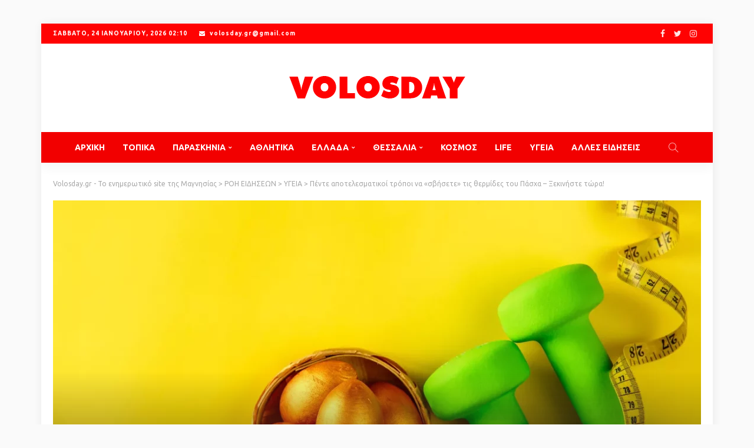

--- FILE ---
content_type: text/html; charset=UTF-8
request_url: https://www.volosday.gr/pente-apotelesmatikoi-tropoi-na-svisete-tis-thermides-tou-pascha-xekiniste-tora/
body_size: 34777
content:
<!DOCTYPE html>
<html lang="el" itemscope itemtype="https://schema.org/BlogPosting">
<head>
	<meta charset="UTF-8"/>
	<meta http-equiv="X-UA-Compatible" content="IE=edge">
	<meta name="viewport" content="width=device-width, initial-scale=1.0">
	<link rel="profile" href="https://gmpg.org/xfn/11"/>
	<link rel="pingback" href="https://www.volosday.gr/xmlrpc.php"/>
	<script type="application/javascript">var newsmax_ruby_ajax_url = "https://www.volosday.gr/wp-admin/admin-ajax.php"</script><meta name='robots' content='index, follow, max-image-preview:large, max-snippet:-1, max-video-preview:-1' />

	<!-- This site is optimized with the Yoast SEO plugin v26.6 - https://yoast.com/wordpress/plugins/seo/ -->
	<title>Πέντε αποτελεσματικοί τρόποι να «σβήσετε» τις θερμίδες του Πάσχα – Ξεκινήστε τώρα!</title>
	<link rel="preconnect" href="https://fonts.gstatic.com" crossorigin><link rel="preload" as="style" onload="this.onload=null;this.rel='stylesheet'" id="rb-preload-gfonts" href="https://fonts.googleapis.com/css?family=Ubuntu%3A400%2C700%7CPoppins%3A700%2C400%7CUbuntu%3A300%2C400%2C500%2C700%2C300italic%2C400italic%2C500italic%2C700italic%7CPoppins%3A700%2C400&amp;display=swap" crossorigin><noscript><link rel="stylesheet" id="rb-preload-gfonts" href="https://fonts.googleapis.com/css?family=Ubuntu%3A400%2C700%7CPoppins%3A700%2C400%7CUbuntu%3A300%2C400%2C500%2C700%2C300italic%2C400italic%2C500italic%2C700italic%7CPoppins%3A700%2C400&amp;display=swap"></noscript><link rel="canonical" href="https://www.volosday.gr/pente-apotelesmatikoi-tropoi-na-svisete-tis-thermides-tou-pascha-xekiniste-tora/" />
	<meta name="twitter:card" content="summary_large_image" />
	<meta name="twitter:title" content="Πέντε αποτελεσματικοί τρόποι να «σβήσετε» τις θερμίδες του Πάσχα – Ξεκινήστε τώρα!" />
	<meta name="twitter:description" content="Αβγοκούλουρα, τσουρέκια, σοκολάτες, αλκοόλ, ζάχαρη και άφθονα λιπαρά, πάντα σε συνδυασμό με τη γυμναστική που γίνεται άγνωστη λέξη τις ημέρες των γιορτών, είναι πασχαλινές αμαρτίες που τριβελίζουν το μυαλό όταν επανερχόμαστε στην κανονικότητα. Κι όμως, οι παρασπονδίες των προηγούμενων ημερών δεν πρέπει να μας χαλούν τη διάθεση, αφενός γιατί υπάρχει οδηγός αποτοξίνωσης μετά τις καταχρήσεις [&hellip;]" />
	<meta name="twitter:image" content="https://www.volosday.gr/wp-content/uploads/2024/05/easter_chocolate_detox_workout_2125405202.webp" />
	<meta name="twitter:label1" content="Συντάχθηκε από" />
	<meta name="twitter:data1" content="super" />
	<meta name="twitter:label2" content="Εκτιμώμενος χρόνος ανάγνωσης" />
	<meta name="twitter:data2" content="3 λεπτά" />
	<script type="application/ld+json" class="yoast-schema-graph">{"@context":"https://schema.org","@graph":[{"@type":"Article","@id":"https://www.volosday.gr/pente-apotelesmatikoi-tropoi-na-svisete-tis-thermides-tou-pascha-xekiniste-tora/#article","isPartOf":{"@id":"https://www.volosday.gr/pente-apotelesmatikoi-tropoi-na-svisete-tis-thermides-tou-pascha-xekiniste-tora/"},"author":{"name":"super","@id":"https://www.volosday.gr/#/schema/person/b603afc337926dae35d0f004964eb761"},"headline":"Πέντε αποτελεσματικοί τρόποι να «σβήσετε» τις θερμίδες του Πάσχα – Ξεκινήστε τώρα!","datePublished":"2024-05-07T07:44:30+00:00","mainEntityOfPage":{"@id":"https://www.volosday.gr/pente-apotelesmatikoi-tropoi-na-svisete-tis-thermides-tou-pascha-xekiniste-tora/"},"wordCount":22,"publisher":{"@id":"https://www.volosday.gr/#organization"},"image":{"@id":"https://www.volosday.gr/pente-apotelesmatikoi-tropoi-na-svisete-tis-thermides-tou-pascha-xekiniste-tora/#primaryimage"},"thumbnailUrl":"https://www.volosday.gr/wp-content/uploads/2024/05/easter_chocolate_detox_workout_2125405202.webp","articleSection":{"1":"ΥΓΕΙΑ"},"inLanguage":"el"},{"@type":"WebPage","@id":"https://www.volosday.gr/pente-apotelesmatikoi-tropoi-na-svisete-tis-thermides-tou-pascha-xekiniste-tora/","url":"https://www.volosday.gr/pente-apotelesmatikoi-tropoi-na-svisete-tis-thermides-tou-pascha-xekiniste-tora/","name":"Πέντε αποτελεσματικοί τρόποι να «σβήσετε» τις θερμίδες του Πάσχα – Ξεκινήστε τώρα!","isPartOf":{"@id":"https://www.volosday.gr/#website"},"primaryImageOfPage":{"@id":"https://www.volosday.gr/pente-apotelesmatikoi-tropoi-na-svisete-tis-thermides-tou-pascha-xekiniste-tora/#primaryimage"},"image":{"@id":"https://www.volosday.gr/pente-apotelesmatikoi-tropoi-na-svisete-tis-thermides-tou-pascha-xekiniste-tora/#primaryimage"},"thumbnailUrl":"https://www.volosday.gr/wp-content/uploads/2024/05/easter_chocolate_detox_workout_2125405202.webp","datePublished":"2024-05-07T07:44:30+00:00","inLanguage":"el","potentialAction":[{"@type":"ReadAction","target":["https://www.volosday.gr/pente-apotelesmatikoi-tropoi-na-svisete-tis-thermides-tou-pascha-xekiniste-tora/"]}]},{"@type":"ImageObject","inLanguage":"el","@id":"https://www.volosday.gr/pente-apotelesmatikoi-tropoi-na-svisete-tis-thermides-tou-pascha-xekiniste-tora/#primaryimage","url":"https://www.volosday.gr/wp-content/uploads/2024/05/easter_chocolate_detox_workout_2125405202.webp","contentUrl":"https://www.volosday.gr/wp-content/uploads/2024/05/easter_chocolate_detox_workout_2125405202.webp","width":1200,"height":675},{"@type":"WebSite","@id":"https://www.volosday.gr/#website","url":"https://www.volosday.gr/","name":"Volosday.gr - Το ενημερωτικό site της Μαγνησίας","description":"Το ενημερωτικό site της Μαγνησίας","publisher":{"@id":"https://www.volosday.gr/#organization"},"potentialAction":[{"@type":"SearchAction","target":{"@type":"EntryPoint","urlTemplate":"https://www.volosday.gr/?s={search_term_string}"},"query-input":{"@type":"PropertyValueSpecification","valueRequired":true,"valueName":"search_term_string"}}],"inLanguage":"el"},{"@type":"Organization","@id":"https://www.volosday.gr/#organization","name":"Volosday.gr - Το ενημερωτικό site της Μαγνησίας","url":"https://www.volosday.gr/","logo":{"@type":"ImageObject","inLanguage":"el","@id":"https://www.volosday.gr/#/schema/logo/image/","url":"https://www.volosday.gr/wp-content/uploads/2016/05/volosday.jpg","contentUrl":"https://www.volosday.gr/wp-content/uploads/2016/05/volosday.jpg","width":558,"height":454,"caption":"Volosday.gr - Το ενημερωτικό site της Μαγνησίας"},"image":{"@id":"https://www.volosday.gr/#/schema/logo/image/"}},{"@type":"Person","@id":"https://www.volosday.gr/#/schema/person/b603afc337926dae35d0f004964eb761","name":"super","image":{"@type":"ImageObject","inLanguage":"el","@id":"https://www.volosday.gr/#/schema/person/image/","url":"https://secure.gravatar.com/avatar/8ef5dc1f5f5083a37aac2df6c4dc2d1eda4786c66f45d52d38afd432a5e3c8f5?s=96&d=mm&r=g","contentUrl":"https://secure.gravatar.com/avatar/8ef5dc1f5f5083a37aac2df6c4dc2d1eda4786c66f45d52d38afd432a5e3c8f5?s=96&d=mm&r=g","caption":"super"}}]}</script>
	<!-- / Yoast SEO plugin. -->


<link rel='dns-prefetch' href='//www.googletagmanager.com' />
<link rel='dns-prefetch' href='//stats.wp.com' />
<link rel='dns-prefetch' href='//fonts.googleapis.com' />
<link rel='dns-prefetch' href='//v0.wordpress.com' />
<link rel='preconnect' href='//c0.wp.com' />
<link rel="alternate" type="application/rss+xml" title="Ροή RSS &raquo; Volosday.gr - Το ενημερωτικό site της Μαγνησίας" href="https://www.volosday.gr/feed/" />
<link rel="apple-touch-icon" href="https://www.volosday.gr/wp-content/uploads/2023/03/favicon-32x32-1.png" /><meta name="msapplication-TileColor" content="#ffffff"><meta name="msapplication-TileImage" content="https://www.volosday.gr/wp-content/uploads/2023/03/android-chrome-192x192-1.png" /><link rel="alternate" title="oEmbed (JSON)" type="application/json+oembed" href="https://www.volosday.gr/wp-json/oembed/1.0/embed?url=https%3A%2F%2Fwww.volosday.gr%2Fpente-apotelesmatikoi-tropoi-na-svisete-tis-thermides-tou-pascha-xekiniste-tora%2F" />
<link rel="alternate" title="oEmbed (XML)" type="text/xml+oembed" href="https://www.volosday.gr/wp-json/oembed/1.0/embed?url=https%3A%2F%2Fwww.volosday.gr%2Fpente-apotelesmatikoi-tropoi-na-svisete-tis-thermides-tou-pascha-xekiniste-tora%2F&#038;format=xml" />
<!-- www.volosday.gr is managing ads with Advanced Ads 2.0.15 – https://wpadvancedads.com/ --><script id="volos-ready">
			window.advanced_ads_ready=function(e,a){a=a||"complete";var d=function(e){return"interactive"===a?"loading"!==e:"complete"===e};d(document.readyState)?e():document.addEventListener("readystatechange",(function(a){d(a.target.readyState)&&e()}),{once:"interactive"===a})},window.advanced_ads_ready_queue=window.advanced_ads_ready_queue||[];		</script>
		<style id='wp-img-auto-sizes-contain-inline-css'>
img:is([sizes=auto i],[sizes^="auto," i]){contain-intrinsic-size:3000px 1500px}
/*# sourceURL=wp-img-auto-sizes-contain-inline-css */
</style>
<link rel='stylesheet' id='newsmax_ruby_core_style-css' href='https://www.volosday.gr/wp-content/plugins/newsmax-core/assets/style.css?ver=5.0' media='all' />
<style id='wp-emoji-styles-inline-css'>

	img.wp-smiley, img.emoji {
		display: inline !important;
		border: none !important;
		box-shadow: none !important;
		height: 1em !important;
		width: 1em !important;
		margin: 0 0.07em !important;
		vertical-align: -0.1em !important;
		background: none !important;
		padding: 0 !important;
	}
/*# sourceURL=wp-emoji-styles-inline-css */
</style>
<style id='wp-block-library-inline-css'>
:root{--wp-block-synced-color:#7a00df;--wp-block-synced-color--rgb:122,0,223;--wp-bound-block-color:var(--wp-block-synced-color);--wp-editor-canvas-background:#ddd;--wp-admin-theme-color:#007cba;--wp-admin-theme-color--rgb:0,124,186;--wp-admin-theme-color-darker-10:#006ba1;--wp-admin-theme-color-darker-10--rgb:0,107,160.5;--wp-admin-theme-color-darker-20:#005a87;--wp-admin-theme-color-darker-20--rgb:0,90,135;--wp-admin-border-width-focus:2px}@media (min-resolution:192dpi){:root{--wp-admin-border-width-focus:1.5px}}.wp-element-button{cursor:pointer}:root .has-very-light-gray-background-color{background-color:#eee}:root .has-very-dark-gray-background-color{background-color:#313131}:root .has-very-light-gray-color{color:#eee}:root .has-very-dark-gray-color{color:#313131}:root .has-vivid-green-cyan-to-vivid-cyan-blue-gradient-background{background:linear-gradient(135deg,#00d084,#0693e3)}:root .has-purple-crush-gradient-background{background:linear-gradient(135deg,#34e2e4,#4721fb 50%,#ab1dfe)}:root .has-hazy-dawn-gradient-background{background:linear-gradient(135deg,#faaca8,#dad0ec)}:root .has-subdued-olive-gradient-background{background:linear-gradient(135deg,#fafae1,#67a671)}:root .has-atomic-cream-gradient-background{background:linear-gradient(135deg,#fdd79a,#004a59)}:root .has-nightshade-gradient-background{background:linear-gradient(135deg,#330968,#31cdcf)}:root .has-midnight-gradient-background{background:linear-gradient(135deg,#020381,#2874fc)}:root{--wp--preset--font-size--normal:16px;--wp--preset--font-size--huge:42px}.has-regular-font-size{font-size:1em}.has-larger-font-size{font-size:2.625em}.has-normal-font-size{font-size:var(--wp--preset--font-size--normal)}.has-huge-font-size{font-size:var(--wp--preset--font-size--huge)}.has-text-align-center{text-align:center}.has-text-align-left{text-align:left}.has-text-align-right{text-align:right}.has-fit-text{white-space:nowrap!important}#end-resizable-editor-section{display:none}.aligncenter{clear:both}.items-justified-left{justify-content:flex-start}.items-justified-center{justify-content:center}.items-justified-right{justify-content:flex-end}.items-justified-space-between{justify-content:space-between}.screen-reader-text{border:0;clip-path:inset(50%);height:1px;margin:-1px;overflow:hidden;padding:0;position:absolute;width:1px;word-wrap:normal!important}.screen-reader-text:focus{background-color:#ddd;clip-path:none;color:#444;display:block;font-size:1em;height:auto;left:5px;line-height:normal;padding:15px 23px 14px;text-decoration:none;top:5px;width:auto;z-index:100000}html :where(.has-border-color){border-style:solid}html :where([style*=border-top-color]){border-top-style:solid}html :where([style*=border-right-color]){border-right-style:solid}html :where([style*=border-bottom-color]){border-bottom-style:solid}html :where([style*=border-left-color]){border-left-style:solid}html :where([style*=border-width]){border-style:solid}html :where([style*=border-top-width]){border-top-style:solid}html :where([style*=border-right-width]){border-right-style:solid}html :where([style*=border-bottom-width]){border-bottom-style:solid}html :where([style*=border-left-width]){border-left-style:solid}html :where(img[class*=wp-image-]){height:auto;max-width:100%}:where(figure){margin:0 0 1em}html :where(.is-position-sticky){--wp-admin--admin-bar--position-offset:var(--wp-admin--admin-bar--height,0px)}@media screen and (max-width:600px){html :where(.is-position-sticky){--wp-admin--admin-bar--position-offset:0px}}

/*# sourceURL=wp-block-library-inline-css */
</style><style id='global-styles-inline-css'>
:root{--wp--preset--aspect-ratio--square: 1;--wp--preset--aspect-ratio--4-3: 4/3;--wp--preset--aspect-ratio--3-4: 3/4;--wp--preset--aspect-ratio--3-2: 3/2;--wp--preset--aspect-ratio--2-3: 2/3;--wp--preset--aspect-ratio--16-9: 16/9;--wp--preset--aspect-ratio--9-16: 9/16;--wp--preset--color--black: #000000;--wp--preset--color--cyan-bluish-gray: #abb8c3;--wp--preset--color--white: #ffffff;--wp--preset--color--pale-pink: #f78da7;--wp--preset--color--vivid-red: #cf2e2e;--wp--preset--color--luminous-vivid-orange: #ff6900;--wp--preset--color--luminous-vivid-amber: #fcb900;--wp--preset--color--light-green-cyan: #7bdcb5;--wp--preset--color--vivid-green-cyan: #00d084;--wp--preset--color--pale-cyan-blue: #8ed1fc;--wp--preset--color--vivid-cyan-blue: #0693e3;--wp--preset--color--vivid-purple: #9b51e0;--wp--preset--gradient--vivid-cyan-blue-to-vivid-purple: linear-gradient(135deg,rgb(6,147,227) 0%,rgb(155,81,224) 100%);--wp--preset--gradient--light-green-cyan-to-vivid-green-cyan: linear-gradient(135deg,rgb(122,220,180) 0%,rgb(0,208,130) 100%);--wp--preset--gradient--luminous-vivid-amber-to-luminous-vivid-orange: linear-gradient(135deg,rgb(252,185,0) 0%,rgb(255,105,0) 100%);--wp--preset--gradient--luminous-vivid-orange-to-vivid-red: linear-gradient(135deg,rgb(255,105,0) 0%,rgb(207,46,46) 100%);--wp--preset--gradient--very-light-gray-to-cyan-bluish-gray: linear-gradient(135deg,rgb(238,238,238) 0%,rgb(169,184,195) 100%);--wp--preset--gradient--cool-to-warm-spectrum: linear-gradient(135deg,rgb(74,234,220) 0%,rgb(151,120,209) 20%,rgb(207,42,186) 40%,rgb(238,44,130) 60%,rgb(251,105,98) 80%,rgb(254,248,76) 100%);--wp--preset--gradient--blush-light-purple: linear-gradient(135deg,rgb(255,206,236) 0%,rgb(152,150,240) 100%);--wp--preset--gradient--blush-bordeaux: linear-gradient(135deg,rgb(254,205,165) 0%,rgb(254,45,45) 50%,rgb(107,0,62) 100%);--wp--preset--gradient--luminous-dusk: linear-gradient(135deg,rgb(255,203,112) 0%,rgb(199,81,192) 50%,rgb(65,88,208) 100%);--wp--preset--gradient--pale-ocean: linear-gradient(135deg,rgb(255,245,203) 0%,rgb(182,227,212) 50%,rgb(51,167,181) 100%);--wp--preset--gradient--electric-grass: linear-gradient(135deg,rgb(202,248,128) 0%,rgb(113,206,126) 100%);--wp--preset--gradient--midnight: linear-gradient(135deg,rgb(2,3,129) 0%,rgb(40,116,252) 100%);--wp--preset--font-size--small: 13px;--wp--preset--font-size--medium: 20px;--wp--preset--font-size--large: 36px;--wp--preset--font-size--x-large: 42px;--wp--preset--spacing--20: 0.44rem;--wp--preset--spacing--30: 0.67rem;--wp--preset--spacing--40: 1rem;--wp--preset--spacing--50: 1.5rem;--wp--preset--spacing--60: 2.25rem;--wp--preset--spacing--70: 3.38rem;--wp--preset--spacing--80: 5.06rem;--wp--preset--shadow--natural: 6px 6px 9px rgba(0, 0, 0, 0.2);--wp--preset--shadow--deep: 12px 12px 50px rgba(0, 0, 0, 0.4);--wp--preset--shadow--sharp: 6px 6px 0px rgba(0, 0, 0, 0.2);--wp--preset--shadow--outlined: 6px 6px 0px -3px rgb(255, 255, 255), 6px 6px rgb(0, 0, 0);--wp--preset--shadow--crisp: 6px 6px 0px rgb(0, 0, 0);}:where(.is-layout-flex){gap: 0.5em;}:where(.is-layout-grid){gap: 0.5em;}body .is-layout-flex{display: flex;}.is-layout-flex{flex-wrap: wrap;align-items: center;}.is-layout-flex > :is(*, div){margin: 0;}body .is-layout-grid{display: grid;}.is-layout-grid > :is(*, div){margin: 0;}:where(.wp-block-columns.is-layout-flex){gap: 2em;}:where(.wp-block-columns.is-layout-grid){gap: 2em;}:where(.wp-block-post-template.is-layout-flex){gap: 1.25em;}:where(.wp-block-post-template.is-layout-grid){gap: 1.25em;}.has-black-color{color: var(--wp--preset--color--black) !important;}.has-cyan-bluish-gray-color{color: var(--wp--preset--color--cyan-bluish-gray) !important;}.has-white-color{color: var(--wp--preset--color--white) !important;}.has-pale-pink-color{color: var(--wp--preset--color--pale-pink) !important;}.has-vivid-red-color{color: var(--wp--preset--color--vivid-red) !important;}.has-luminous-vivid-orange-color{color: var(--wp--preset--color--luminous-vivid-orange) !important;}.has-luminous-vivid-amber-color{color: var(--wp--preset--color--luminous-vivid-amber) !important;}.has-light-green-cyan-color{color: var(--wp--preset--color--light-green-cyan) !important;}.has-vivid-green-cyan-color{color: var(--wp--preset--color--vivid-green-cyan) !important;}.has-pale-cyan-blue-color{color: var(--wp--preset--color--pale-cyan-blue) !important;}.has-vivid-cyan-blue-color{color: var(--wp--preset--color--vivid-cyan-blue) !important;}.has-vivid-purple-color{color: var(--wp--preset--color--vivid-purple) !important;}.has-black-background-color{background-color: var(--wp--preset--color--black) !important;}.has-cyan-bluish-gray-background-color{background-color: var(--wp--preset--color--cyan-bluish-gray) !important;}.has-white-background-color{background-color: var(--wp--preset--color--white) !important;}.has-pale-pink-background-color{background-color: var(--wp--preset--color--pale-pink) !important;}.has-vivid-red-background-color{background-color: var(--wp--preset--color--vivid-red) !important;}.has-luminous-vivid-orange-background-color{background-color: var(--wp--preset--color--luminous-vivid-orange) !important;}.has-luminous-vivid-amber-background-color{background-color: var(--wp--preset--color--luminous-vivid-amber) !important;}.has-light-green-cyan-background-color{background-color: var(--wp--preset--color--light-green-cyan) !important;}.has-vivid-green-cyan-background-color{background-color: var(--wp--preset--color--vivid-green-cyan) !important;}.has-pale-cyan-blue-background-color{background-color: var(--wp--preset--color--pale-cyan-blue) !important;}.has-vivid-cyan-blue-background-color{background-color: var(--wp--preset--color--vivid-cyan-blue) !important;}.has-vivid-purple-background-color{background-color: var(--wp--preset--color--vivid-purple) !important;}.has-black-border-color{border-color: var(--wp--preset--color--black) !important;}.has-cyan-bluish-gray-border-color{border-color: var(--wp--preset--color--cyan-bluish-gray) !important;}.has-white-border-color{border-color: var(--wp--preset--color--white) !important;}.has-pale-pink-border-color{border-color: var(--wp--preset--color--pale-pink) !important;}.has-vivid-red-border-color{border-color: var(--wp--preset--color--vivid-red) !important;}.has-luminous-vivid-orange-border-color{border-color: var(--wp--preset--color--luminous-vivid-orange) !important;}.has-luminous-vivid-amber-border-color{border-color: var(--wp--preset--color--luminous-vivid-amber) !important;}.has-light-green-cyan-border-color{border-color: var(--wp--preset--color--light-green-cyan) !important;}.has-vivid-green-cyan-border-color{border-color: var(--wp--preset--color--vivid-green-cyan) !important;}.has-pale-cyan-blue-border-color{border-color: var(--wp--preset--color--pale-cyan-blue) !important;}.has-vivid-cyan-blue-border-color{border-color: var(--wp--preset--color--vivid-cyan-blue) !important;}.has-vivid-purple-border-color{border-color: var(--wp--preset--color--vivid-purple) !important;}.has-vivid-cyan-blue-to-vivid-purple-gradient-background{background: var(--wp--preset--gradient--vivid-cyan-blue-to-vivid-purple) !important;}.has-light-green-cyan-to-vivid-green-cyan-gradient-background{background: var(--wp--preset--gradient--light-green-cyan-to-vivid-green-cyan) !important;}.has-luminous-vivid-amber-to-luminous-vivid-orange-gradient-background{background: var(--wp--preset--gradient--luminous-vivid-amber-to-luminous-vivid-orange) !important;}.has-luminous-vivid-orange-to-vivid-red-gradient-background{background: var(--wp--preset--gradient--luminous-vivid-orange-to-vivid-red) !important;}.has-very-light-gray-to-cyan-bluish-gray-gradient-background{background: var(--wp--preset--gradient--very-light-gray-to-cyan-bluish-gray) !important;}.has-cool-to-warm-spectrum-gradient-background{background: var(--wp--preset--gradient--cool-to-warm-spectrum) !important;}.has-blush-light-purple-gradient-background{background: var(--wp--preset--gradient--blush-light-purple) !important;}.has-blush-bordeaux-gradient-background{background: var(--wp--preset--gradient--blush-bordeaux) !important;}.has-luminous-dusk-gradient-background{background: var(--wp--preset--gradient--luminous-dusk) !important;}.has-pale-ocean-gradient-background{background: var(--wp--preset--gradient--pale-ocean) !important;}.has-electric-grass-gradient-background{background: var(--wp--preset--gradient--electric-grass) !important;}.has-midnight-gradient-background{background: var(--wp--preset--gradient--midnight) !important;}.has-small-font-size{font-size: var(--wp--preset--font-size--small) !important;}.has-medium-font-size{font-size: var(--wp--preset--font-size--medium) !important;}.has-large-font-size{font-size: var(--wp--preset--font-size--large) !important;}.has-x-large-font-size{font-size: var(--wp--preset--font-size--x-large) !important;}
/*# sourceURL=global-styles-inline-css */
</style>

<style id='classic-theme-styles-inline-css'>
/*! This file is auto-generated */
.wp-block-button__link{color:#fff;background-color:#32373c;border-radius:9999px;box-shadow:none;text-decoration:none;padding:calc(.667em + 2px) calc(1.333em + 2px);font-size:1.125em}.wp-block-file__button{background:#32373c;color:#fff;text-decoration:none}
/*# sourceURL=/wp-includes/css/classic-themes.min.css */
</style>

<link rel='stylesheet' id='bootstrap-css' href='https://www.volosday.gr/wp-content/themes/newsmax/assets/external/bootstrap.css?ver=v3.3.1' media='all' />
<link rel='stylesheet' id='font-awesome-css' href='https://www.volosday.gr/wp-content/themes/newsmax/assets/external/font-awesome.css?ver=v4.7.0' media='all' />
<link rel='stylesheet' id='simple-line-icons-css' href='https://www.volosday.gr/wp-content/themes/newsmax/assets/external/simple-line-icons.css?ver=v2.4.0' media='all' />
<link rel='stylesheet' id='newsmax-miscellaneous-css' href='https://www.volosday.gr/wp-content/themes/newsmax/assets/css/miscellaneous.css?ver=5.0' media='all' />
<link rel='stylesheet' id='newsmax-ruby-main-css' href='https://www.volosday.gr/wp-content/themes/newsmax/assets/css/main.css?ver=5.0' media='all' />
<link rel='stylesheet' id='newsmax-ruby-responsive-css' href='https://www.volosday.gr/wp-content/themes/newsmax/assets/css/responsive.css?ver=5.0' media='all' />
<link rel='stylesheet' id='newsmax-ruby-style-css' href='https://www.volosday.gr/wp-content/themes/newsmax/style.css?ver=5.0' media='all' />
<style id='newsmax-ruby-style-inline-css'>
#newsmax_ruby_navbar_widget_button-_multiwidget .widget-btn {}#newsmax_ruby_navbar_widget_button-_multiwidget .widget-btn:hover {}
input[type="button"]:hover, button:hover, .ruby-error p, .category-header-outer .archive-header,.main-menu-inner > li > a:hover, .main-menu-inner > li > a:focus, .mega-col-menu.sub-menu .mega-col-menu-inner a:hover,.mega-col-menu.sub-menu .mega-col-menu-inner .current-menu-item > a, .no-menu a, .small-menu-wrap .sub-menu li > a:hover, .main-menu-inner > li.current_page_item > a,.off-canvas-nav-wrap a:hover, .off-canvas-nav-wrap .sub-menu a:hover, .breaking-news-title .mobile-headline, .breadcrumb-inner a:hover, .breadcrumb-inner a:focus, .post-meta-info a:hover,.box-author-total-post, .title-nothing > *, .single .single-title.post-title, .share-total-number, .view-total-number, .sb-widget-instagram .instagram-bottom-text:hover,.box-author-title a, .box-author-desc a, .box-author-viewmore > a, .entry blockquote:before, .comments-area .comment-reply-title, .comments-area .logged-in-as a:hover,.comment-title h3, .comment-author.vcard .fn a:hover, .comments-area .comment-awaiting-moderation,.widget li a:hover, .instagram-bottom-text a:hover, .twitter-content.post-excerpt a, .entry cite,.entry-content .wp-block-archives a:hover, .entry-content .wp-block-categories a:hover{ color: #f20000;}input[type="submit"], button, .ruby-slider-popup-nav, li.is-current-sub,.main-menu-inner .sub-menu .current-menu-item > a, .sub-menu > li > a:hover,.small-menu-outer:hover .icon-toggle, .small-menu-outer:hover .icon-toggle:before,.small-menu-outer:hover .icon-toggle:after, .cat-info-el:before, .ajax-nextprev.ajax-pagination a:hover,.is-light-text .ajax-nextprev.ajax-pagination a:hover, .ruby-block-wrap .ajax-loadmore-link:hover, .popup-thumbnail-slider-outer .ruby-slider-nav:hover,.ruby-slider-nav:hover, a.page-numbers:hover, a.page-numbers:focus, .page-numbers.current, .is-logo-text h1:after,.is-logo-text .logo-title:after, .pagination-next-prev a:hover, .pagination-next-prev a:focus, .blog-loadmore-link:hover,.ajax-related-video a:hover, .single-post-box-related-video.is-light-text .block-title h3:before, .single-post-box-related .ajax-loadmore-link:hover,input[type="button"].ninja-forms-field, .entry input[type="submit"], .single-page-links .current .page-numbers, .single-page-links a:hover .page-numbers,.box-comment-btn-wrap:hover, .reply a.comment-reply-link:hover, .reply a.comment-reply-link:focus,.comments-area a.comment-edit-link:hover, .comments-area #cancel-comment-reply-link:hover, .widget-btn:hover, .header-style-5 .widget-btn.fw-widget-instagram .instagram-bottom-text:hover, .is-cat-style-2 .cat-info-el, .is-cat-style-3 .cat-info-el, .post-btn a:hover, .post-btn a:focus,.entry-content .wp-block-button .wp-block-button__link:hover, .entry-content .wp-block-button.is-style-outline .wp-block-button__link:hover { background-color: #f20000;}.single-post-6 .single-post-overlay-header{ border-color: #f20000;}.video-playlist-iframe-nav::-webkit-scrollbar-corner {background-color: #f20000;}.video-playlist-iframe-nav::-webkit-scrollbar-thumb {background-color: #f20000;}.widget_tag_cloud a:hover { background-color: #f20000!important;}.topbar-wrap, .topbar-menu-inner .sub-menu{ background-color: #ff0202;}.topbar-wrap a:hover{ opacity: 1; color: #f2f2f2;}@media only screen and (min-width: 1200px) {body {padding:40px 0;}}.header-wrap .navbar-outer, .header-wrap .navbar-wrap, .small-menu-wrap{ background-color: #f20000;}.header-wrap .navbar-wrap, .small-menu-wrap{ color: #ffffff;}.small-menu-outer .icon-toggle, .small-menu-outer .icon-toggle:before, .small-menu-outer .icon-toggle:after,.icon-toggle:before, .icon-toggle:after, .icon-toggle{ background-color: #ffffff;}.header-style-4 .navbar-left > *, .header-style-4 .off-canvas-btn-wrap,.header-style-4 .navbar-elements > *{ border-color: rgba(255,255,255,.1);}.main-menu-inner > li > a:hover, .main-menu-inner > li > a:focus, .main-menu-inner > li.current_page_item > a,.mega-col-menu.sub-menu .mega-col-menu-inner a:hover,.small-menu-wrap .sub-menu li > a:hover{ color: #000000;}.sub-menu > li > a:hover, li.is-current-sub, .small-menu-outer:hover .icon-toggle,.small-menu-outer:hover .icon-toggle:before, .small-menu-outer:hover .icon-toggle:after{ background-color: #000000;}.main-menu-inner .sub-menu, .small-menu-wrap,.header-style-5 .main-menu-inner .sub-menu, .header-style-5 .small-menu-wrap{background-color: #000000;}.mega-col-menu.mega-menu-wrap .sub-menu .sub-menu a,.mega-menu-wrap .block-footer, .small-menu-inner .sub-menu a{border-color: rgba(255,255,255,.1);}.main-menu-inner .sub-menu, .small-menu-wrap{color :#ffffff;}.small-menu-inner > li > a, .breadcrumb-wrap, .widget-btn { font-family: Ubuntu;}.small-menu-inner > li > a, .widget-btn { font-weight: 700;}.small-menu-inner .sub-menu { font-family: Ubuntu;}.logo-inner img {max-height: 90px;}.footer-copyright-wrap .copyright-text, .footer-copyright-wrap .footer-menu-inner { color:#dd3333;}.post-review-icon, .post-review-score, .score-bar, .review-box-wrap .post-review-info { background-color: #ff4949;}.review-el .review-info-score { color: #ff4949;}body { background-color : #fafafa;background-repeat : no-repeat;background-size : cover;background-attachment : fixed;background-position : center bottom;}.footer-inner { background-color : #282828;background-repeat : no-repeat;background-size : cover;background-attachment : fixed;background-position : center center;}.banner-wrap { background-color : #ffffff;background-repeat : no-repeat;background-size : cover;background-attachment : fixed;background-position : center center;}body, p {font-family:Ubuntu;font-weight:400;}.main-menu-inner > li > a {font-family:Ubuntu;font-weight:700;text-transform:uppercase;}.navbar-wrap .is-sub-default {font-family:Ubuntu;font-weight:700;text-transform:capitalize;}.topbar-wrap {font-family:Ubuntu;font-weight:700;text-transform:uppercase;font-size:10px;letter-spacing:1px;}.off-canvas-nav-wrap .sub-menu a {font-family:Ubuntu;font-weight:700;text-transform:uppercase;}.logo-wrap.is-logo-text .logo-title, .off-canvas-logo-wrap.is-logo-text .logo-text {font-family:Poppins;font-weight:700;}.site-tagline {font-family:Poppins;font-weight:400;}.logo-mobile-wrap .logo-text {font-family:Poppins;text-transform:uppercase;}.block-header-wrap, .is-block-header-style-5 .block-header-wrap {font-family:Ubuntu;font-weight:700;text-transform:uppercase;font-size:13px;}.widget-title, .is-block-header-style-5 .widget-title.block-title {font-family:Ubuntu;font-weight:400;text-transform:uppercase;font-size:12px;}h1 {font-family:Ubuntu;font-weight:700;}h2 {font-family:Ubuntu;font-weight:700;}h3 {font-family:Ubuntu;font-weight:700;}h4 {font-family:Ubuntu;font-weight:700;}h5 {font-family:Ubuntu;font-weight:700;}h6 {font-family:Ubuntu;font-weight:700;}.post-cat-info {font-family:Ubuntu;font-weight:400;text-transform:uppercase;}.post-meta-info {font-family:Ubuntu;font-weight:400;color:#aaaaaa;}.post-btn a {font-family:Ubuntu;font-weight:400;font-size:11px;}.post-title.is-size-0 {font-family:Ubuntu;font-weight:700;}.post-title.is-size-1 {font-family:Ubuntu;font-weight:700;}.post-title.is-size-2 {font-family:Ubuntu;font-weight:700;}.post-title.is-size-3 {font-family:Ubuntu;font-weight:700;}.post-title.is-size-4 {font-family:Ubuntu;font-weight:700;}@media only screen and (min-width: 992px) and (max-width: 1199px) {body .post-title.is-size-0 {}body .post-title.is-size-1 {}body .post-title.is-size-2 {}body .post-title.is-size-3 {}body .post-title.is-size-4 {}}@media only screen and (max-width: 991px) {body .post-title.is-size-0 {}body .post-title.is-size-1 {}body .post-title.is-size-2 {}body .post-title.is-size-3 {}body .post-title.is-size-4 {}}@media only screen and (max-width: 767px) {body .post-title.is-size-0 {}body .post-title.is-size-1 {}body .post-title.is-size-2 {}body .post-title.is-size-3 {}body .post-title.is-size-4, .post-list-2 .post-title a, .post-list-3 .post-title a {}}@media only screen and (max-width: 767px) {body, p {}.post-excerpt p {}.entry h1 {}.entry h2 {}.entry h3 {}.entry h4 {}.entry h5 {}.entry h6 {}}.entry a:not(button), .widget_rss a:hover {color :#dd3333;}.post-meta-info-duration { font-family:Ubuntu;}.widget_recent_entries li a, .recentcomments a, .wp-block-latest-posts a { font-family:Ubuntu;}
/*# sourceURL=newsmax-ruby-style-inline-css */
</style>

<script src="https://c0.wp.com/c/6.9/wp-includes/js/jquery/jquery.min.js" id="jquery-core-js"></script>
<script src="https://c0.wp.com/c/6.9/wp-includes/js/jquery/jquery-migrate.min.js" id="jquery-migrate-js"></script>

<!-- Google tag (gtag.js) snippet added by Site Kit -->
<!-- Google Analytics snippet added by Site Kit -->
<script src="https://www.googletagmanager.com/gtag/js?id=GT-PJ43FD7" id="google_gtagjs-js" async></script>
<script id="google_gtagjs-js-after">
window.dataLayer = window.dataLayer || [];function gtag(){dataLayer.push(arguments);}
gtag("set","linker",{"domains":["www.volosday.gr"]});
gtag("js", new Date());
gtag("set", "developer_id.dZTNiMT", true);
gtag("config", "GT-PJ43FD7");
//# sourceURL=google_gtagjs-js-after
</script>
<link rel="preload" href="https://www.volosday.gr/wp-content/themes/newsmax/assets/external/fonts/fontawesome-webfont.woff2?v=4.7.0" as="font" type="font/woff2" crossorigin="anonymous"><link rel="preload" href="https://www.volosday.gr/wp-content/themes/newsmax/assets/external/fonts/simple-line.woff2?v=2.4.0" as="font" type="font/woff2" crossorigin="anonymous">
<!-- OG: 3.3.8 -->
<meta property="og:image" content="https://www.volosday.gr/wp-content/uploads/2024/05/easter_chocolate_detox_workout_2125405202.webp"><meta property="og:image:secure_url" content="https://www.volosday.gr/wp-content/uploads/2024/05/easter_chocolate_detox_workout_2125405202.webp"><meta property="og:image:width" content="1200"><meta property="og:image:height" content="675"><meta property="og:image:alt" content="easter_chocolate_detox_workout_2125405202"><meta property="og:image:type" content="image/webp"><meta property="og:description" content="Αβγοκούλουρα, τσουρέκια, σοκολάτες, αλκοόλ, ζάχαρη και άφθονα λιπαρά, πάντα σε συνδυασμό με τη γυμναστική που γίνεται άγνωστη λέξη τις ημέρες των γιορτών, είναι πασχαλινές αμαρτίες που τριβελίζουν το μυαλό όταν επανερχόμαστε στην κανονικότητα. Κι όμως, οι παρασπονδίες των προηγούμενων ημερών δεν πρέπει να μας χαλούν τη διάθεση, αφενός γιατί υπάρχει οδηγός αποτοξίνωσης μετά τις καταχρήσεις..."><meta property="og:type" content="article"><meta property="og:locale" content="el"><meta property="og:site_name" content="Volosday.gr - Το ενημερωτικό site της Μαγνησίας"><meta property="og:title" content="Πέντε αποτελεσματικοί τρόποι να «σβήσετε» τις θερμίδες του Πάσχα – Ξεκινήστε τώρα!"><meta property="og:url" content="https://www.volosday.gr/pente-apotelesmatikoi-tropoi-na-svisete-tis-thermides-tou-pascha-xekiniste-tora/"><meta property="og:updated_time" content="2024-05-07T10:44:30+02:00">
<meta property="article:published_time" content="2024-05-07T07:44:30+00:00"><meta property="article:modified_time" content="2024-05-07T07:44:30+00:00"><meta property="article:section" content="Mobile"><meta property="article:section" content="ΥΓΕΙΑ"><meta property="article:author:username" content="super">
<meta property="twitter:partner" content="ogwp"><meta property="twitter:card" content="summary_large_image"><meta property="twitter:image" content="https://www.volosday.gr/wp-content/uploads/2024/05/easter_chocolate_detox_workout_2125405202.webp"><meta property="twitter:image:alt" content="easter_chocolate_detox_workout_2125405202"><meta property="twitter:title" content="Πέντε αποτελεσματικοί τρόποι να «σβήσετε» τις θερμίδες του Πάσχα – Ξεκινήστε τώρα!"><meta property="twitter:description" content="Αβγοκούλουρα, τσουρέκια, σοκολάτες, αλκοόλ, ζάχαρη και άφθονα λιπαρά, πάντα σε συνδυασμό με τη γυμναστική που γίνεται άγνωστη λέξη τις ημέρες των γιορτών, είναι πασχαλινές αμαρτίες που τριβελίζουν..."><meta property="twitter:url" content="https://www.volosday.gr/pente-apotelesmatikoi-tropoi-na-svisete-tis-thermides-tou-pascha-xekiniste-tora/"><meta property="twitter:label1" content="Reading time"><meta property="twitter:data1" content="2 minutes">
<meta itemprop="image" content="https://www.volosday.gr/wp-content/uploads/2024/05/easter_chocolate_detox_workout_2125405202.webp"><meta itemprop="name" content="Πέντε αποτελεσματικοί τρόποι να «σβήσετε» τις θερμίδες του Πάσχα – Ξεκινήστε τώρα!"><meta itemprop="description" content="Αβγοκούλουρα, τσουρέκια, σοκολάτες, αλκοόλ, ζάχαρη και άφθονα λιπαρά, πάντα σε συνδυασμό με τη γυμναστική που γίνεται άγνωστη λέξη τις ημέρες των γιορτών, είναι πασχαλινές αμαρτίες που τριβελίζουν το μυαλό όταν επανερχόμαστε στην κανονικότητα. Κι όμως, οι παρασπονδίες των προηγούμενων ημερών δεν πρέπει να μας χαλούν τη διάθεση, αφενός γιατί υπάρχει οδηγός αποτοξίνωσης μετά τις καταχρήσεις..."><meta itemprop="datePublished" content="2024-05-07"><meta itemprop="dateModified" content="2024-05-07T07:44:30+00:00">
<meta property="profile:username" content="super">
<!-- /OG -->

<link rel="https://api.w.org/" href="https://www.volosday.gr/wp-json/" /><link rel="alternate" title="JSON" type="application/json" href="https://www.volosday.gr/wp-json/wp/v2/posts/373381" /><link rel="EditURI" type="application/rsd+xml" title="RSD" href="https://www.volosday.gr/xmlrpc.php?rsd" />
<meta name="generator" content="WordPress 6.9" />
<link rel='shortlink' href='https://wp.me/p6Unh8-1z8h' />
<meta name="generator" content="Site Kit by Google 1.170.0" /><!-- HFCM by 99 Robots - Snippet # 1: google -->
<script data-ad-client="ca-pub-9030105606485576" async src="https://pagead2.googlesyndication.com/pagead/js/adsbygoogle.js"></script>
<!-- /end HFCM by 99 Robots -->
<!-- HFCM by 99 Robots - Snippet # 2: google2 -->
<script data-ad-client="ca-pub-2950895287034358" async src="https://pagead2.googlesyndication.com/pagead/js/adsbygoogle.js"></script><script async src="https://pagead2.googlesyndication.com/pagead/js/adsbygoogle.js"></script>
<!-- /end HFCM by 99 Robots -->
    	<script>
	if (window.location.pathname == '/' && jQuery(window).width() <= 480) {
	   window.location = "/mobile/";
	}
	</script>

    	<style>img#wpstats{display:none}</style>
		
<script async src="https://pagead2.googlesyndication.com/pagead/js/adsbygoogle.js?client=ca-pub-2950895287034358"
     crossorigin="anonymous"></script>

<meta name="google-site-verification" content="lIkYtHlZbhqVz5uPC4-JsmRE7V2fGAsdk0o2WfVXMEM" />

<ins class="55fe3eb4" data-key="5309116bed706d163383a0b3f0273735"></ins>
<script async src="https://asrv.dalecta.com/0e697b03.js"></script>
      <meta name="onesignal" content="wordpress-plugin"/>
            <script>

      window.OneSignalDeferred = window.OneSignalDeferred || [];

      OneSignalDeferred.push(function(OneSignal) {
        var oneSignal_options = {};
        window._oneSignalInitOptions = oneSignal_options;

        oneSignal_options['serviceWorkerParam'] = { scope: '/' };
oneSignal_options['serviceWorkerPath'] = 'OneSignalSDKWorker.js.php';

        OneSignal.Notifications.setDefaultUrl("https://www.volosday.gr");

        oneSignal_options['wordpress'] = true;
oneSignal_options['appId'] = 'f4ff4c27-1b18-464c-9ae3-98e79d9e0966';
oneSignal_options['allowLocalhostAsSecureOrigin'] = true;
oneSignal_options['welcomeNotification'] = { };
oneSignal_options['welcomeNotification']['title'] = "Volosday.gr";
oneSignal_options['welcomeNotification']['message'] = "Ευχαριστούμε για την εγγραφή σας!";
oneSignal_options['welcomeNotification']['url'] = "https://www.volosday.gr";
oneSignal_options['path'] = "https://www.volosday.gr/wp-content/plugins/onesignal-free-web-push-notifications/sdk_files/";
oneSignal_options['promptOptions'] = { };
oneSignal_options['promptOptions']['actionMessage'] = "Θα θέλατε να λαμβάνετε ειδοποιήσεις για την έκτακτη επικαιρότητα από το Volosday;";
oneSignal_options['promptOptions']['acceptButtonText'] = "ΝΑΙ ΘΑ ΗΘΕΛΑ";
oneSignal_options['promptOptions']['cancelButtonText'] = "ΟΧΙ ΕΥΧΑΡΙΣΤΩ";
              OneSignal.init(window._oneSignalInitOptions);
              OneSignal.Slidedown.promptPush()      });

      function documentInitOneSignal() {
        var oneSignal_elements = document.getElementsByClassName("OneSignal-prompt");

        var oneSignalLinkClickHandler = function(event) { OneSignal.Notifications.requestPermission(); event.preventDefault(); };        for(var i = 0; i < oneSignal_elements.length; i++)
          oneSignal_elements[i].addEventListener('click', oneSignalLinkClickHandler, false);
      }

      if (document.readyState === 'complete') {
           documentInitOneSignal();
      }
      else {
           window.addEventListener("load", function(event){
               documentInitOneSignal();
          });
      }
    </script>

<!-- Jetpack Open Graph Tags -->
<meta property="og:type" content="article" />
<meta property="og:title" content="Πέντε αποτελεσματικοί τρόποι να «σβήσετε» τις θερμίδες του Πάσχα – Ξεκινήστε τώρα!" />
<meta property="og:url" content="https://www.volosday.gr/pente-apotelesmatikoi-tropoi-na-svisete-tis-thermides-tou-pascha-xekiniste-tora/" />
<meta property="og:description" content="Αβγοκούλουρα, τσουρέκια, σοκολάτες, αλκοόλ, ζάχαρη και άφθονα λιπαρά, πάντα σε συνδυασμό με τη γυμναστική που γίνεται άγνωστη λέξη τις ημέρες των γιορτών, είναι πασχαλινές αμαρτίες που τριβελίζουν …" />
<meta property="article:published_time" content="2024-05-07T07:44:30+00:00" />
<meta property="article:modified_time" content="2024-05-07T07:44:30+00:00" />
<meta property="og:site_name" content="Volosday.gr - Το ενημερωτικό site της Μαγνησίας" />
<meta property="og:image" content="https://www.volosday.gr/wp-content/uploads/2024/05/easter_chocolate_detox_workout_2125405202.webp" />
<meta property="og:image:width" content="1200" />
<meta property="og:image:height" content="675" />
<meta property="og:image:alt" content="" />
<meta property="og:locale" content="el_GR" />
<meta name="twitter:text:title" content="Πέντε αποτελεσματικοί τρόποι να «σβήσετε» τις θερμίδες του Πάσχα – Ξεκινήστε τώρα!" />
<meta name="twitter:image" content="https://www.volosday.gr/wp-content/uploads/2024/05/easter_chocolate_detox_workout_2125405202.webp?w=640" />
<meta name="twitter:card" content="summary_large_image" />

<!-- End Jetpack Open Graph Tags -->
<link rel="icon" href="https://www.volosday.gr/wp-content/uploads/2023/03/cropped-android-chrome-512x512-1-32x32.png" sizes="32x32" />
<link rel="icon" href="https://www.volosday.gr/wp-content/uploads/2023/03/cropped-android-chrome-512x512-1-192x192.png" sizes="192x192" />
<link rel="apple-touch-icon" href="https://www.volosday.gr/wp-content/uploads/2023/03/cropped-android-chrome-512x512-1-180x180.png" />
<meta name="msapplication-TileImage" content="https://www.volosday.gr/wp-content/uploads/2023/03/cropped-android-chrome-512x512-1-270x270.png" />
		<style id="wp-custom-css">
			#ruby_12f4fccf .block-header-inner {font-size:32px;}
.block-html .block-content-inner {margin-bottom: -42px;
margin-left: -70px;
margin-right: -70px;}		</style>
		<style type="text/css" title="dynamic-css" class="options-output">body{background-color:#fafafa;background-repeat:no-repeat;background-size:cover;background-attachment:fixed;background-position:center bottom;}.banner-wrap{background-color:#ffffff;background-repeat:no-repeat;background-size:cover;background-attachment:fixed;background-position:center center;}body,p{font-family:Ubuntu;font-weight:400;font-style:normal;}.post-title.is-size-0{font-family:Ubuntu;font-weight:700;font-style:normal;}.post-title.is-size-1{font-family:Ubuntu;font-weight:700;font-style:normal;}.post-title.is-size-2{font-family:Ubuntu;font-weight:700;font-style:normal;}.post-title.is-size-3{font-family:Ubuntu;font-weight:700;font-style:normal;}.post-title.is-size-4{font-family:Ubuntu;font-weight:700;font-style:normal;}.post-cat-info{font-family:Ubuntu;text-transform:uppercase;font-weight:400;font-style:normal;}.post-meta-info{font-family:Ubuntu;font-weight:400;font-style:normal;color:#aaaaaa;}.post-btn a{font-family:Ubuntu;font-weight:400;font-style:normal;font-size:11px;}.block-header-wrap,.is-block-header-style-5 .block-header-wrap{font-family:Ubuntu;text-transform:uppercase;font-weight:700;font-style:normal;font-size:13px;}.widget-title, .is-block-header-style-5 .widget-title.block-title{font-family:Ubuntu;text-transform:uppercase;font-weight:400;font-style:normal;font-size:12px;}.main-menu-inner > li > a{font-family:Ubuntu;text-transform:uppercase;font-weight:700;font-style:normal;}.navbar-wrap .is-sub-default{font-family:Ubuntu;text-transform:capitalize;font-weight:700;font-style:normal;}.topbar-wrap{font-family:Ubuntu;text-transform:uppercase;letter-spacing:1px;font-weight:700;font-style:normal;font-size:10px;}.off-canvas-nav-wrap{font-family:Ubuntu;text-transform:uppercase;font-weight:700;font-style:normal;}.off-canvas-nav-wrap .sub-menu a{font-family:Ubuntu;text-transform:uppercase;font-weight:700;font-style:normal;}.logo-wrap.is-logo-text .logo-title,.off-canvas-logo-wrap.is-logo-text .logo-text{font-family:Poppins;font-weight:700;font-style:normal;}.site-tagline{font-family:Poppins;font-weight:400;font-style:normal;}.logo-mobile-wrap .logo-text{font-family:Poppins;text-transform:uppercase;font-weight:normal;font-style:normal;}.entry h1{font-family:Ubuntu;font-weight:700;font-style:normal;}.entry h2{font-family:Ubuntu;font-weight:700;font-style:normal;}.entry h3{font-family:Ubuntu;font-weight:700;font-style:normal;}.entry h4{font-family:Ubuntu;font-weight:700;font-style:normal;}.entry h5{font-family:Ubuntu;font-weight:700;font-style:normal;}.entry h6{font-family:Ubuntu;font-weight:700;font-style:normal;}</style></head>
<body class="wp-singular post-template-default single single-post postid-373381 single-format-standard wp-theme-newsmax ruby-body is-holder is-navbar-sticky is-site-boxed is-sidebar-style-2 is-breadcrumb is-tooltips is-back-top is-block-header-style-4 is-cat-style-4 is-btn-style-1 is-entry-padding is-entry-image-popup aa-prefix-volos-" data-slider_autoplay="1" data-slider_play_speed="5550" >

<div class="off-canvas-wrap off-canvas-holder is-light-style is-dark-text">
	<a href="#" id="ruby-off-canvas-close-btn"><i class="ruby-close-btn"></i></a>
	<div class="off-canvas-inner">

						<div class="off-canvas-logo-wrap is-logo-image">
		<div class="logo-inner">
			<a href="https://www.volosday.gr/" class="logo" title="Volosday.gr - Το ενημερωτικό site της Μαγνησίας">
				<img height="121" width="718" src="https://www.volosday.gr/wp-content/uploads/2023/03/volosday.png" alt="Volosday.gr - Το ενημερωτικό site της Μαγνησίας" loading="lazy">
			</a>
		</div>
	</div>
		
		
		
					<div id="ruby-off-canvas-nav" class="off-canvas-nav-wrap">
				<div class="menu-primary-menu-container"><ul id="offcanvas-menu" class="off-canvas-nav-inner"><li id="menu-item-320742" class="menu-item menu-item-type-post_type menu-item-object-page menu-item-home menu-item-320742"><a href="https://www.volosday.gr/">ΑΡΧΙΚΗ</a></li>
<li id="menu-item-101764" class="menu-item menu-item-type-taxonomy menu-item-object-category menu-item-101764 is-category-2"><a href="https://www.volosday.gr/category/localnews/">ΤΟΠΙΚΑ</a></li>
<li id="menu-item-101768" class="menu-item menu-item-type-taxonomy menu-item-object-category menu-item-has-children menu-item-101768 is-category-41"><a href="https://www.volosday.gr/category/newsroom/paraskinia/">ΠΑΡΑΣΚΗΝΙΑ</a>
<ul class="sub-menu">
	<li id="menu-item-101770" class="menu-item menu-item-type-taxonomy menu-item-object-category menu-item-101770 is-category-9"><a href="https://www.volosday.gr/category/newsroom/paraskinia/prepolitics/">ΠΑΡΑΠΟΛΙΤΙΚΑ</a></li>
	<li id="menu-item-101769" class="menu-item menu-item-type-taxonomy menu-item-object-category menu-item-101769 is-category-10"><a href="https://www.volosday.gr/category/newsroom/paraskinia/presports/">ΠΑΡΑΘΛΗΤΙΚΑ</a></li>
</ul>
</li>
<li id="menu-item-101771" class="menu-item menu-item-type-taxonomy menu-item-object-category menu-item-101771 is-category-3"><a href="https://www.volosday.gr/category/newsroom/sports/">ΑΘΛΗΤΙΚΑ</a></li>
<li id="menu-item-101782" class="menu-item menu-item-type-taxonomy menu-item-object-category menu-item-has-children menu-item-101782 is-category-4"><a href="https://www.volosday.gr/category/newsroom/greece/">ΕΛΛΑΔΑ</a>
<ul class="sub-menu">
	<li id="menu-item-101774" class="menu-item menu-item-type-taxonomy menu-item-object-category menu-item-101774 is-category-14"><a href="https://www.volosday.gr/category/newsroom/greece/politcs/">ΠΟΛΙΤΙΚΗ</a></li>
	<li id="menu-item-101773" class="menu-item menu-item-type-taxonomy menu-item-object-category menu-item-101773 is-category-36"><a href="https://www.volosday.gr/category/newsroom/greece/economygreece/">ΟΙΚΟΝΟΜΙΑ</a></li>
	<li id="menu-item-101772" class="menu-item menu-item-type-taxonomy menu-item-object-category menu-item-101772 is-category-15"><a href="https://www.volosday.gr/category/newsroom/greece/people/">ΚΟΙΝΩΝΙΑ</a></li>
</ul>
</li>
<li id="menu-item-101775" class="menu-item menu-item-type-taxonomy menu-item-object-category menu-item-has-children menu-item-101775 is-category-5"><a href="https://www.volosday.gr/category/newsroom/thessaly/">ΘΕΣΣΑΛΙΑ</a>
<ul class="sub-menu">
	<li id="menu-item-101777" class="menu-item menu-item-type-taxonomy menu-item-object-category menu-item-101777 is-category-37"><a href="https://www.volosday.gr/category/newsroom/thessaly/larisa/">ΛΑΡΙΣΑ</a></li>
	<li id="menu-item-101778" class="menu-item menu-item-type-taxonomy menu-item-object-category menu-item-101778 is-category-38"><a href="https://www.volosday.gr/category/newsroom/thessaly/trikala/">ΤΡΙΚΑΛΑ</a></li>
	<li id="menu-item-101776" class="menu-item menu-item-type-taxonomy menu-item-object-category menu-item-101776 is-category-39"><a href="https://www.volosday.gr/category/newsroom/thessaly/karditsa/">ΚΑΡΔΙΤΣΑ</a></li>
</ul>
</li>
<li id="menu-item-102332" class="menu-item menu-item-type-taxonomy menu-item-object-category menu-item-102332 is-category-6"><a href="https://www.volosday.gr/category/newsroom/world/">ΚΟΣΜΟΣ</a></li>
<li id="menu-item-101781" class="menu-item menu-item-type-taxonomy menu-item-object-category menu-item-101781 is-category-7"><a href="https://www.volosday.gr/category/funnews/">LIFE</a></li>
<li id="menu-item-320769" class="menu-item menu-item-type-taxonomy menu-item-object-category current-post-ancestor current-menu-parent current-post-parent menu-item-320769 is-category-66"><a href="https://www.volosday.gr/category/ygeia/">ΥΓΕΙΑ</a></li>
<li id="menu-item-101779" class="menu-item menu-item-type-taxonomy menu-item-object-category menu-item-101779 is-category-8"><a href="https://www.volosday.gr/category/newsroom/othernews/">ΑΛΛΕΣ ΕΙΔΗΣΕΙΣ</a></li>
</ul></div>			</div>
		
					<div class="off-canvas-widget-section-wrap">
				<div id="newsmax_ruby_sb_widget_post-7" class="widget sb-widget-post"><div class="block-title widget-title"><h3><a href="https://www.volosday.gr/blog/" title="ΡΟΗ ΕΙΔΗΣΕΩΝ">ΡΟΗ ΕΙΔΗΣΕΩΝ</a></h3></div><div class="widget-post-block-outer is-style-1"><div id="block_newsmax_ruby_sb_widget_post-7" class="ruby-block-wrap block-widget-post is-ajax-pagination is-dark-block is-fullwidth" data-block_id= block_newsmax_ruby_sb_widget_post-7 data-block_name= newsmax_ruby_block_widget_post data-posts_per_page= 5 data-block_page_max= 27743 data-block_page_current= 1 data-category_id= all data-orderby= date_post data-block_style= 1 ><div class="ruby-block-inner"><div class="block-content-wrap"><div class="block-content-inner clearfix row"><div class="post-outer"><article class="post-wrap post-list post-list-4 clearfix"><div class="post-thumb-outer"><div class="post-thumb is-image"><a href="https://www.volosday.gr/vinteo-agrios-kavgas-odigon-sti-lykov/" title="Βίντεο: Άγριος καβγάς οδηγών στη Λυκόβρυση, μπουνιές και κλωτσιές για το ποιος είχε προτεραιότητα στο δρόμο" rel="bookmark"><span class="thumbnail-resize"><img width="100" height="65" src="https://www.volosday.gr/wp-content/uploads/2026/01/xrwma-epithesi-100x65.jpg" class="attachment-newsmax_ruby_crop_100x65 size-newsmax_ruby_crop_100x65 wp-post-image" alt="" decoding="async" /></span></a></div></div><div class="post-body"><h2 class="post-title entry-title is-size-4"><a class="post-title-link" href="https://www.volosday.gr/vinteo-agrios-kavgas-odigon-sti-lykov/" rel="bookmark" title="Βίντεο: Άγριος καβγάς οδηγών στη Λυκόβρυση, μπουνιές και κλωτσιές για το ποιος είχε προτεραιότητα στο δρόμο">Βίντεο: Άγριος καβγάς οδηγών στη Λυκόβρυση, μπουνιές και κλωτσιές για το ποιος είχε προτεραιότητα στο δρόμο</a></h2><div class="post-meta-info is-show-icon"><div class="post-meta-info-left"><span class="meta-info-el meta-info-date"><i class="icon-simple icon-clock"></i><span>23 Ιανουαρίου 2026</span></span></div></div></div></article></div><!--#post outer--><div class="post-outer"><article class="post-wrap post-list post-list-4 clearfix"><div class="post-thumb-outer"><div class="post-thumb is-image"><a href="https://www.volosday.gr/o-volos-kai-to-pilio-systinontai-dynam/" title="Ο Βόλος και το Πήλιο συστήνονται δυναμικά στο ολλανδικό και βελγικό κοινό" rel="bookmark"><span class="thumbnail-resize"><img width="100" height="65" src="https://www.volosday.gr/wp-content/uploads/2026/01/KALA-volospelion_01-100x65.jpg" class="attachment-newsmax_ruby_crop_100x65 size-newsmax_ruby_crop_100x65 wp-post-image" alt="" decoding="async" srcset="https://www.volosday.gr/wp-content/uploads/2026/01/KALA-volospelion_01-100x65.jpg 100w, https://www.volosday.gr/wp-content/uploads/2026/01/KALA-volospelion_01-300x197.jpg 300w, https://www.volosday.gr/wp-content/uploads/2026/01/KALA-volospelion_01-1024x673.jpg 1024w, https://www.volosday.gr/wp-content/uploads/2026/01/KALA-volospelion_01-768x505.jpg 768w, https://www.volosday.gr/wp-content/uploads/2026/01/KALA-volospelion_01-1536x1009.jpg 1536w, https://www.volosday.gr/wp-content/uploads/2026/01/KALA-volospelion_01.jpg 1800w" sizes="(max-width: 100px) 100vw, 100px" /></span></a></div></div><div class="post-body"><h2 class="post-title entry-title is-size-4"><a class="post-title-link" href="https://www.volosday.gr/o-volos-kai-to-pilio-systinontai-dynam/" rel="bookmark" title="Ο Βόλος και το Πήλιο συστήνονται δυναμικά στο ολλανδικό και βελγικό κοινό">Ο Βόλος και το Πήλιο συστήνονται δυναμικά στο ολλανδικό και βελγικό κοινό</a></h2><div class="post-meta-info is-show-icon"><div class="post-meta-info-left"><span class="meta-info-el meta-info-date"><i class="icon-simple icon-clock"></i><span>23 Ιανουαρίου 2026</span></span></div></div></div></article></div><!--#post outer--><div class="post-outer"><article class="post-wrap post-list post-list-4 clearfix"><div class="post-thumb-outer"><div class="post-thumb is-image"><a href="https://www.volosday.gr/kolafos-eisangeleas-gia-archaiologia/" title="Κόλαφος εισαγγελέας για αρχαιολογία: «Τα διατηρητέα μνημεία να συντηρούνται» – Αθώα πρώην αντιδήμαρχος για λουλούδια στις γραμμές στον Αναυρο" rel="bookmark"><span class="thumbnail-resize"><img width="100" height="65" src="https://www.volosday.gr/wp-content/uploads/2026/01/OSE-ANAUROS-100x65.jpg" class="attachment-newsmax_ruby_crop_100x65 size-newsmax_ruby_crop_100x65 wp-post-image" alt="" decoding="async" /></span></a></div></div><div class="post-body"><h2 class="post-title entry-title is-size-4"><a class="post-title-link" href="https://www.volosday.gr/kolafos-eisangeleas-gia-archaiologia/" rel="bookmark" title="Κόλαφος εισαγγελέας για αρχαιολογία: «Τα διατηρητέα μνημεία να συντηρούνται» – Αθώα πρώην αντιδήμαρχος για λουλούδια στις γραμμές στον Αναυρο">Κόλαφος εισαγγελέας για αρχαιολογία: «Τα διατηρητέα μνημεία να συντηρούνται» – Αθώα πρώην αντιδήμαρχος για λουλούδια στις γραμμές στον Αναυρο</a></h2><div class="post-meta-info is-show-icon"><div class="post-meta-info-left"><span class="meta-info-el meta-info-date"><i class="icon-simple icon-clock"></i><span>23 Ιανουαρίου 2026</span></span></div></div></div></article></div><!--#post outer--><div class="post-outer"><article class="post-wrap post-list post-list-4 clearfix"><div class="post-thumb-outer"><div class="post-thumb is-image"><a href="https://www.volosday.gr/evala-fotia-gia-psychologikous-logous/" title="«Εβαλα φωτιά για ψυχολογικούς λόγους»: Ομολόγησε εμπρησμό σε θάλαμο στην Κασσαβέτεια – Αθώοι οι 9 από τους 11" rel="bookmark"><span class="thumbnail-resize"><img width="100" height="65" src="https://www.volosday.gr/wp-content/uploads/2026/01/kassaveteia-100x65.jpg" class="attachment-newsmax_ruby_crop_100x65 size-newsmax_ruby_crop_100x65 wp-post-image" alt="" decoding="async" /></span></a></div></div><div class="post-body"><h2 class="post-title entry-title is-size-4"><a class="post-title-link" href="https://www.volosday.gr/evala-fotia-gia-psychologikous-logous/" rel="bookmark" title="«Εβαλα φωτιά για ψυχολογικούς λόγους»: Ομολόγησε εμπρησμό σε θάλαμο στην Κασσαβέτεια – Αθώοι οι 9 από τους 11">«Εβαλα φωτιά για ψυχολογικούς λόγους»: Ομολόγησε εμπρησμό σε θάλαμο στην Κασσαβέτεια – Αθώοι οι 9 από τους 11</a></h2><div class="post-meta-info is-show-icon"><div class="post-meta-info-left"><span class="meta-info-el meta-info-date"><i class="icon-simple icon-clock"></i><span>23 Ιανουαρίου 2026</span></span></div></div></div></article></div><!--#post outer--><div class="post-outer"><article class="post-wrap post-list post-list-4 clearfix"><div class="post-thumb-outer"><div class="post-thumb is-image"><a href="https://www.volosday.gr/volos-machairose-ti-syntrofo-tou-pano-s/" title="Βόλος: Μαχαίρωσε τη σύντροφό του πάνω σε καβγά" rel="bookmark"><span class="thumbnail-resize"><img width="100" height="65" src="https://www.volosday.gr/wp-content/uploads/2024/12/maxairi-100x65.jpg" class="attachment-newsmax_ruby_crop_100x65 size-newsmax_ruby_crop_100x65 wp-post-image" alt="" decoding="async" srcset="https://www.volosday.gr/wp-content/uploads/2024/12/maxairi-100x65.jpg 100w, https://www.volosday.gr/wp-content/uploads/2024/12/maxairi-300x198.jpg 300w, https://www.volosday.gr/wp-content/uploads/2024/12/maxairi-1024x674.jpg 1024w, https://www.volosday.gr/wp-content/uploads/2024/12/maxairi-768x506.jpg 768w, https://www.volosday.gr/wp-content/uploads/2024/12/maxairi.jpg 1500w" sizes="(max-width: 100px) 100vw, 100px" /></span></a></div></div><div class="post-body"><h2 class="post-title entry-title is-size-4"><a class="post-title-link" href="https://www.volosday.gr/volos-machairose-ti-syntrofo-tou-pano-s/" rel="bookmark" title="Βόλος: Μαχαίρωσε τη σύντροφό του πάνω σε καβγά">Βόλος: Μαχαίρωσε τη σύντροφό του πάνω σε καβγά</a></h2><div class="post-meta-info is-show-icon"><div class="post-meta-info-left"><span class="meta-info-el meta-info-date"><i class="icon-simple icon-clock"></i><span>23 Ιανουαρίου 2026</span></span></div></div></div></article></div><!--#post outer--></div></div><!-- #block content--><div class="block-footer clearfix"><div class="ajax-pagination ajax-loadmore clearfix"><a href="#" class="ajax-loadmore-link ajax-link"><span>ΦΟΡΤΩΣΕ ΠΕΡΙΣΣΟΤΕΡΑ</span></a><div class="ajax-animation"><span class="ajax-animation-icon"></span></div></div></div></div></div><!-- #block wrap--></div></div>			</div>
			</div>
</div><div id="ruby-site" class="site-outer">
	<div class="header-wrap header-style-6">
	<div class="header-inner">
				<div class="topbar-wrap topbar-style-1">
	<div class="ruby-container">
		<div class="topbar-inner container-inner clearfix">
			<div class="topbar-left">
				
<div class="topbar-date">
	<span >Σάββατο, 24 Ιανουαρίου, 2026 02:10</span>
</div>				<div class="topbar-info">
							<span class="info-email"><i class="fa fa-envelope" aria-hidden="true"></i><span><a href="/cdn-cgi/l/email-protection" class="__cf_email__" data-cfemail="e5938a898a9681849ccb8297a58288848c89cb868a88">[email&#160;protected]</a></span></span>
			</div>							</div>
			<div class="topbar-right">
													<div class="topbar-social tooltips">
		<a class="icon-facebook" title="facebook" href="#" target="_blank"><i class="fa fa-facebook" aria-hidden="true"></i></a><a class="icon-twitter" title="twitter" href="#" target="_blank"><i class="fa fa-twitter" aria-hidden="true"></i></a><a class="icon-instagram" title="instagram" href="#" target="_blank"><i class="fa fa-instagram" aria-hidden="true"></i></a>	</div>
							</div>
		</div>
	</div>
</div>

		<div class="banner-wrap clearfix">
			<div class="ruby-container">
				<div class="banner-inner container-inner clearfix">
					<div class="banner-center">
						<div class="logo-wrap is-logo-image"  itemscope  itemtype="https://schema.org/Organization" >
	<div class="logo-inner">
						<a href="https://www.volosday.gr/" class="logo" title="Volosday.gr - Το ενημερωτικό site της Μαγνησίας">
				<img height="90" width="300" src="https://www.volosday.gr/wp-content/uploads/2023/03/volosday300.png" srcset="https://www.volosday.gr/wp-content/uploads/2023/03/volosday300.png 1x, https://www.volosday.gr/wp-content/uploads/2023/03/volosday.png 2x" alt="Volosday.gr - Το ενημερωτικό site της Μαγνησίας" loading="lazy">
			</a>
				</div>

	</div>
					</div>
				</div>
			</div>
		</div>

		<div class="navbar-outer clearfix">
			<div class="navbar-wrap">
				<div class="ruby-container">
					<div class="navbar-inner container-inner clearfix">
						<div class="navbar-mobile">
							<div class="off-canvas-btn-wrap">
	<div class="off-canvas-btn">
		<a href="#" class="ruby-toggle" title="off-canvas button">
			<span class="icon-toggle"></span>
		</a>
	</div>
</div>
							
	<div class="logo-mobile-wrap is-logo-image">
		<a href="https://www.volosday.gr/" class="logo-mobile" title="Volosday.gr - Το ενημερωτικό site της Μαγνησίας">
			<img height="121" width="718" src="https://www.volosday.gr/wp-content/uploads/2023/03/volosday-1.png" alt="Volosday.gr - Το ενημερωτικό site της Μαγνησίας" loading="lazy">
		</a>
	</div>
						</div><!--#mobile -->
						<div class="navbar-center">
														<nav id="ruby-main-menu" class="main-menu-wrap"  itemscope  itemtype="https://schema.org/SiteNavigationElement" >
	<div class="menu-primary-menu-container"><ul id="main-menu" class="main-menu-inner"><li class="menu-item menu-item-type-post_type menu-item-object-page menu-item-home menu-item-320742"><a href="https://www.volosday.gr/">ΑΡΧΙΚΗ</a></li><li class="menu-item menu-item-type-taxonomy menu-item-object-category menu-item-101764 is-category-2 is-cat-mega-menu is-mega-menu"><a href="https://www.volosday.gr/category/localnews/">ΤΟΠΙΚΑ</a><div class="mega-category-menu mega-menu-wrap sub-menu ruby-container"><div class="mega-category-menu-inner"><div id="ruby_mega_101764" class="ruby-block-wrap block-mega-menu is-light-text is-ajax-pagination is-fullwidth" data-block_id= ruby_mega_101764 data-block_name= newsmax_ruby_mega_block_cat data-posts_per_page= 5 data-block_page_max= 8538 data-block_page_current= 1 data-category_id= 2 data-orderby= date_post ><div class="ruby-block-inner"><div class="block-content-wrap"><div class="block-content-inner clearfix row"><div class="post-outer ruby-col-5"><article class="post-wrap post-grid post-grid-3"><div class="post-header"><div class="post-thumb-outer"><div class="post-thumb is-image"><a href="https://www.volosday.gr/o-volos-kai-to-pilio-systinontai-dynam/" title="Ο Βόλος και το Πήλιο συστήνονται δυναμικά στο ολλανδικό και βελγικό κοινό" rel="bookmark"><span class="thumbnail-resize"><img width="272" height="170" loading="lazy" src="https://www.volosday.gr/wp-content/uploads/2026/01/KALA-volospelion_01-272x170.jpg" srcset="https://www.volosday.gr/wp-content/uploads/2026/01/KALA-volospelion_01-272x170.jpg 768w, https://www.volosday.gr/wp-content/uploads/2026/01/KALA-volospelion_01-100x65.jpg 767w" sizes="(max-width: 767px) 33vw, 768px" alt=""/></span></a></div><div class="post-mask-overlay"></div><div class="post-cat-info is-absolute is-light-text"><a class="cat-info-el cat-info-id-43" href="https://www.volosday.gr/category/localnews/magnesia/" title="Μαγνησία">Μαγνησία</a><a class="cat-info-el cat-info-id-2" href="https://www.volosday.gr/category/localnews/" title="Τοπικά">Τοπικά</a></div></div></div><!--#post header--><div class="post-body"><h2 class="post-title entry-title is-size-4"><a class="post-title-link" href="https://www.volosday.gr/o-volos-kai-to-pilio-systinontai-dynam/" rel="bookmark" title="Ο Βόλος και το Πήλιο συστήνονται δυναμικά στο ολλανδικό και βελγικό κοινό">Ο Βόλος και το Πήλιο συστήνονται δυναμικά στο ολλανδικό και βελγικό κοινό</a></h2><div class="post-meta-info is-show-icon"><div class="post-meta-info-left"><span class="meta-info-el meta-info-date"><i class="icon-simple icon-clock"></i><span>23 Ιανουαρίου 2026</span></span></div></div></div><!--#post body--></article></div><!--#post outer --><div class="post-outer ruby-col-5"><article class="post-wrap post-grid post-grid-3"><div class="post-header"><div class="post-thumb-outer"><div class="post-thumb is-image"><a href="https://www.volosday.gr/kolafos-eisangeleas-gia-archaiologia/" title="Κόλαφος εισαγγελέας για αρχαιολογία: «Τα διατηρητέα μνημεία να συντηρούνται» – Αθώα πρώην αντιδήμαρχος για λουλούδια στις γραμμές στον Αναυρο" rel="bookmark"><span class="thumbnail-resize"><img width="272" height="170" loading="lazy" src="https://www.volosday.gr/wp-content/uploads/2026/01/OSE-ANAUROS-272x170.jpg" srcset="https://www.volosday.gr/wp-content/uploads/2026/01/OSE-ANAUROS-272x170.jpg 768w, https://www.volosday.gr/wp-content/uploads/2026/01/OSE-ANAUROS-100x65.jpg 767w" sizes="(max-width: 767px) 33vw, 768px" alt=""/></span></a></div><div class="post-mask-overlay"></div><div class="post-cat-info is-absolute is-light-text"><a class="cat-info-el cat-info-id-42" href="https://www.volosday.gr/category/localnews/volos/" title="Βόλος">Βόλος</a><a class="cat-info-el cat-info-id-2" href="https://www.volosday.gr/category/localnews/" title="Τοπικά">Τοπικά</a></div></div></div><!--#post header--><div class="post-body"><h2 class="post-title entry-title is-size-4"><a class="post-title-link" href="https://www.volosday.gr/kolafos-eisangeleas-gia-archaiologia/" rel="bookmark" title="Κόλαφος εισαγγελέας για αρχαιολογία: «Τα διατηρητέα μνημεία να συντηρούνται» – Αθώα πρώην αντιδήμαρχος για λουλούδια στις γραμμές στον Αναυρο">Κόλαφος εισαγγελέας για αρχαιολογία: «Τα διατηρητέα μνημεία να συντηρούνται» – Αθώα πρώην αντιδήμαρχος για λουλούδια στις γραμμές στον Αναυρο</a></h2><div class="post-meta-info is-show-icon"><div class="post-meta-info-left"><span class="meta-info-el meta-info-date"><i class="icon-simple icon-clock"></i><span>23 Ιανουαρίου 2026</span></span></div></div></div><!--#post body--></article></div><!--#post outer --><div class="post-outer ruby-col-5"><article class="post-wrap post-grid post-grid-3"><div class="post-header"><div class="post-thumb-outer"><div class="post-thumb is-image"><a href="https://www.volosday.gr/evala-fotia-gia-psychologikous-logous/" title="«Εβαλα φωτιά για ψυχολογικούς λόγους»: Ομολόγησε εμπρησμό σε θάλαμο στην Κασσαβέτεια – Αθώοι οι 9 από τους 11" rel="bookmark"><span class="thumbnail-resize"><img width="272" height="170" loading="lazy" src="https://www.volosday.gr/wp-content/uploads/2026/01/kassaveteia-272x170.jpg" srcset="https://www.volosday.gr/wp-content/uploads/2026/01/kassaveteia-272x170.jpg 768w, https://www.volosday.gr/wp-content/uploads/2026/01/kassaveteia-100x65.jpg 767w" sizes="(max-width: 767px) 33vw, 768px" alt=""/></span></a></div><div class="post-mask-overlay"></div><div class="post-cat-info is-absolute is-light-text"><a class="cat-info-el cat-info-id-42" href="https://www.volosday.gr/category/localnews/volos/" title="Βόλος">Βόλος</a><a class="cat-info-el cat-info-id-2" href="https://www.volosday.gr/category/localnews/" title="Τοπικά">Τοπικά</a></div></div></div><!--#post header--><div class="post-body"><h2 class="post-title entry-title is-size-4"><a class="post-title-link" href="https://www.volosday.gr/evala-fotia-gia-psychologikous-logous/" rel="bookmark" title="«Εβαλα φωτιά για ψυχολογικούς λόγους»: Ομολόγησε εμπρησμό σε θάλαμο στην Κασσαβέτεια – Αθώοι οι 9 από τους 11">«Εβαλα φωτιά για ψυχολογικούς λόγους»: Ομολόγησε εμπρησμό σε θάλαμο στην Κασσαβέτεια – Αθώοι οι 9 από τους 11</a></h2><div class="post-meta-info is-show-icon"><div class="post-meta-info-left"><span class="meta-info-el meta-info-date"><i class="icon-simple icon-clock"></i><span>23 Ιανουαρίου 2026</span></span></div></div></div><!--#post body--></article></div><!--#post outer --><div class="post-outer ruby-col-5"><article class="post-wrap post-grid post-grid-3"><div class="post-header"><div class="post-thumb-outer"><div class="post-thumb is-image"><a href="https://www.volosday.gr/volos-machairose-ti-syntrofo-tou-pano-s/" title="Βόλος: Μαχαίρωσε τη σύντροφό του πάνω σε καβγά" rel="bookmark"><span class="thumbnail-resize"><img width="272" height="170" loading="lazy" src="https://www.volosday.gr/wp-content/uploads/2024/12/maxairi-272x170.jpg" srcset="https://www.volosday.gr/wp-content/uploads/2024/12/maxairi-272x170.jpg 768w, https://www.volosday.gr/wp-content/uploads/2024/12/maxairi-100x65.jpg 767w" sizes="(max-width: 767px) 33vw, 768px" alt=""/></span></a></div><div class="post-mask-overlay"></div><div class="post-cat-info is-absolute is-light-text"><a class="cat-info-el cat-info-id-42" href="https://www.volosday.gr/category/localnews/volos/" title="Βόλος">Βόλος</a><a class="cat-info-el cat-info-id-2" href="https://www.volosday.gr/category/localnews/" title="Τοπικά">Τοπικά</a></div></div></div><!--#post header--><div class="post-body"><h2 class="post-title entry-title is-size-4"><a class="post-title-link" href="https://www.volosday.gr/volos-machairose-ti-syntrofo-tou-pano-s/" rel="bookmark" title="Βόλος: Μαχαίρωσε τη σύντροφό του πάνω σε καβγά">Βόλος: Μαχαίρωσε τη σύντροφό του πάνω σε καβγά</a></h2><div class="post-meta-info is-show-icon"><div class="post-meta-info-left"><span class="meta-info-el meta-info-date"><i class="icon-simple icon-clock"></i><span>23 Ιανουαρίου 2026</span></span></div></div></div><!--#post body--></article></div><!--#post outer --><div class="post-outer ruby-col-5"><article class="post-wrap post-grid post-grid-3"><div class="post-header"><div class="post-thumb-outer"><div class="post-thumb is-image"><a href="https://www.volosday.gr/eborikos-syllogos-volou-ta-erga-opti/" title="Εμπορικός Σύλλογος Βόλου: Τα έργα οπτικών ινών προκαλούν «χάος» στο κέντρο της πόλης – Τι ζητά από τους εργολάβους" rel="bookmark"><span class="thumbnail-resize"><img width="272" height="170" loading="lazy" src="https://www.volosday.gr/wp-content/uploads/2026/01/wmremove-transformed-5-272x170.jpeg" srcset="https://www.volosday.gr/wp-content/uploads/2026/01/wmremove-transformed-5-272x170.jpeg 768w, https://www.volosday.gr/wp-content/uploads/2026/01/wmremove-transformed-5-100x65.jpeg 767w" sizes="(max-width: 767px) 33vw, 768px" alt=""/></span></a></div><div class="post-mask-overlay"></div><div class="post-cat-info is-absolute is-light-text"><a class="cat-info-el cat-info-id-42" href="https://www.volosday.gr/category/localnews/volos/" title="Βόλος">Βόλος</a><a class="cat-info-el cat-info-id-2" href="https://www.volosday.gr/category/localnews/" title="Τοπικά">Τοπικά</a></div></div></div><!--#post header--><div class="post-body"><h2 class="post-title entry-title is-size-4"><a class="post-title-link" href="https://www.volosday.gr/eborikos-syllogos-volou-ta-erga-opti/" rel="bookmark" title="Εμπορικός Σύλλογος Βόλου: Τα έργα οπτικών ινών προκαλούν «χάος» στο κέντρο της πόλης – Τι ζητά από τους εργολάβους">Εμπορικός Σύλλογος Βόλου: Τα έργα οπτικών ινών προκαλούν «χάος» στο κέντρο της πόλης – Τι ζητά από τους εργολάβους</a></h2><div class="post-meta-info is-show-icon"><div class="post-meta-info-left"><span class="meta-info-el meta-info-date"><i class="icon-simple icon-clock"></i><span>23 Ιανουαρίου 2026</span></span></div></div></div><!--#post body--></article></div><!--#post outer --></div></div><!-- #block content--><div class="block-footer clearfix"><div class="ajax-pagination ajax-nextprev clearfix"><a href="#" class="ajax-pagination-link ajax-link ajax-prev is-disable" data-ajax_pagination_link ="prev"><i class="icon-simple icon-arrow-left"></i></a><a href="#" class="ajax-pagination-link ajax-link ajax-next" data-ajax_pagination_link ="next"><i class="icon-simple icon-arrow-right"></i></a></div><!--next prev--></div></div></div><!-- #block wrap--></div></div><!--#mega menu--></li><li class="menu-item menu-item-type-taxonomy menu-item-object-category menu-item-has-children menu-item-101768 is-category-41 is-cat-mega-menu is-mega-menu"><a href="https://www.volosday.gr/category/newsroom/paraskinia/">ΠΑΡΑΣΚΗΝΙΑ</a><div class="mega-category-menu mega-menu-wrap sub-menu ruby-container"><div class="mega-category-menu-inner"><ul class="sub-menu is-sub-default">	<li class="menu-item menu-item-type-taxonomy menu-item-object-category menu-item-101770 is-category-9" data-mega_sub_filter="9" ><a href="https://www.volosday.gr/category/newsroom/paraskinia/prepolitics/">ΠΑΡΑΠΟΛΙΤΙΚΑ</a></li>	<li class="menu-item menu-item-type-taxonomy menu-item-object-category menu-item-101769 is-category-10" data-mega_sub_filter="10" ><a href="https://www.volosday.gr/category/newsroom/paraskinia/presports/">ΠΑΡΑΘΛΗΤΙΚΑ</a></li></ul><div id="ruby_mega_101768" class="ruby-block-wrap block-mega-menu block-mega-menu-sub is-light-text is-ajax-pagination is-fullwidth" data-block_id= ruby_mega_101768 data-block_name= newsmax_ruby_mega_block_cat_sub data-posts_per_page= 4 data-block_page_max= 516 data-block_page_current= 1 data-category_id= 41 data-orderby= date_post ><div class="ruby-block-inner"><div class="block-content-wrap"><div class="block-content-inner clearfix row"><div class="post-outer col-xs-3"><article class="post-wrap post-grid post-grid-3"><div class="post-header"><div class="post-thumb-outer"><div class="post-thumb is-image"><a href="https://www.volosday.gr/laikistis-i-psekasmenos-ena-erotima-po/" title="Λαϊκιστής ή ψεκασμένος; Ενα ερώτημα που αφορά και τον Κουρέτα (βίντεο)" rel="bookmark"><span class="thumbnail-resize"><img width="272" height="170" loading="lazy" src="https://www.volosday.gr/wp-content/uploads/2024/06/kouretas-272x170.jpg" srcset="https://www.volosday.gr/wp-content/uploads/2024/06/kouretas-272x170.jpg 768w, https://www.volosday.gr/wp-content/uploads/2024/06/kouretas-100x65.jpg 767w" sizes="(max-width: 767px) 33vw, 768px" alt=""/></span></a></div><div class="post-mask-overlay"></div><div class="post-cat-info is-absolute is-light-text"><a class="cat-info-el cat-info-id-42" href="https://www.volosday.gr/category/localnews/volos/" title="Βόλος">Βόλος</a><a class="cat-info-el cat-info-id-9" href="https://www.volosday.gr/category/newsroom/paraskinia/prepolitics/" title="Παραπολιτικά">Παραπολιτικά</a><a class="cat-info-el cat-info-id-41" href="https://www.volosday.gr/category/newsroom/paraskinia/" title="Παρασκήνια">Παρασκήνια</a><a class="cat-info-el cat-info-id-2" href="https://www.volosday.gr/category/localnews/" title="Τοπικά">Τοπικά</a></div></div></div><!--#post header--><div class="post-body"><h2 class="post-title entry-title is-size-4"><a class="post-title-link" href="https://www.volosday.gr/laikistis-i-psekasmenos-ena-erotima-po/" rel="bookmark" title="Λαϊκιστής ή ψεκασμένος; Ενα ερώτημα που αφορά και τον Κουρέτα (βίντεο)">Λαϊκιστής ή ψεκασμένος; Ενα ερώτημα που αφορά και τον Κουρέτα (βίντεο)</a></h2><div class="post-meta-info is-show-icon"><div class="post-meta-info-left"><span class="meta-info-el meta-info-date"><i class="icon-simple icon-clock"></i><span>22 Ιανουαρίου 2026</span></span></div></div></div><!--#post body--></article></div><!--#post outer --><div class="post-outer col-xs-3"><article class="post-wrap post-grid post-grid-3"><div class="post-header"><div class="post-thumb-outer"><div class="post-thumb is-image"><a href="https://www.volosday.gr/anachronistiko-to-master-plan-tis-devamv-leei-o-p/" title="Αναχρονιστικό το master plan της ΔΕΥΑΜΒ, λέει ο Παπαπέτρος &#8211; Τι θα μπορούσε να προτείνει;" rel="bookmark"><span class="thumbnail-resize"><img width="272" height="170" loading="lazy" src="https://www.volosday.gr/wp-content/uploads/2026/01/karma-272x170.png" srcset="https://www.volosday.gr/wp-content/uploads/2026/01/karma-272x170.png 768w, https://www.volosday.gr/wp-content/uploads/2026/01/karma-100x65.png 767w" sizes="(max-width: 767px) 33vw, 768px" alt=""/></span></a></div><div class="post-mask-overlay"></div><div class="post-cat-info is-absolute is-light-text"><a class="cat-info-el cat-info-id-9" href="https://www.volosday.gr/category/newsroom/paraskinia/prepolitics/" title="Παραπολιτικά">Παραπολιτικά</a><a class="cat-info-el cat-info-id-41" href="https://www.volosday.gr/category/newsroom/paraskinia/" title="Παρασκήνια">Παρασκήνια</a></div></div></div><!--#post header--><div class="post-body"><h2 class="post-title entry-title is-size-4"><a class="post-title-link" href="https://www.volosday.gr/anachronistiko-to-master-plan-tis-devamv-leei-o-p/" rel="bookmark" title="Αναχρονιστικό το master plan της ΔΕΥΑΜΒ, λέει ο Παπαπέτρος &#8211; Τι θα μπορούσε να προτείνει;">Αναχρονιστικό το master plan της ΔΕΥΑΜΒ, λέει ο Παπαπέτρος &#8211; Τι θα μπορούσε να προτείνει;</a></h2><div class="post-meta-info is-show-icon"><div class="post-meta-info-left"><span class="meta-info-el meta-info-date"><i class="icon-simple icon-clock"></i><span>19 Ιανουαρίου 2026</span></span></div></div></div><!--#post body--></article></div><!--#post outer --><div class="post-outer col-xs-3"><article class="post-wrap post-grid post-grid-3"><div class="post-header"><div class="post-thumb-outer"><div class="post-thumb is-image"><a href="https://www.volosday.gr/freska-koulouria-stis-dimoskopiseis/" title="Φρέσκα κουλούρια στις δημοσκοπήσεις, η άνοδος της ΝΔ, το εύρημα για το ΠΑΣΟΚ και η πρόεδρος Μαρία" rel="bookmark"><span class="thumbnail-resize"><img width="272" height="170" loading="lazy" src="https://www.volosday.gr/wp-content/uploads/2025/09/xrwma-kalpi-272x170.jpg" srcset="https://www.volosday.gr/wp-content/uploads/2025/09/xrwma-kalpi-272x170.jpg 768w, https://www.volosday.gr/wp-content/uploads/2025/09/xrwma-kalpi-100x65.jpg 767w" sizes="(max-width: 767px) 33vw, 768px" alt=""/></span></a></div><div class="post-mask-overlay"></div><div class="post-cat-info is-absolute is-light-text"><a class="cat-info-el cat-info-id-9" href="https://www.volosday.gr/category/newsroom/paraskinia/prepolitics/" title="Παραπολιτικά">Παραπολιτικά</a><a class="cat-info-el cat-info-id-41" href="https://www.volosday.gr/category/newsroom/paraskinia/" title="Παρασκήνια">Παρασκήνια</a></div></div></div><!--#post header--><div class="post-body"><h2 class="post-title entry-title is-size-4"><a class="post-title-link" href="https://www.volosday.gr/freska-koulouria-stis-dimoskopiseis/" rel="bookmark" title="Φρέσκα κουλούρια στις δημοσκοπήσεις, η άνοδος της ΝΔ, το εύρημα για το ΠΑΣΟΚ και η πρόεδρος Μαρία">Φρέσκα κουλούρια στις δημοσκοπήσεις, η άνοδος της ΝΔ, το εύρημα για το ΠΑΣΟΚ και η πρόεδρος Μαρία</a></h2><div class="post-meta-info is-show-icon"><div class="post-meta-info-left"><span class="meta-info-el meta-info-date"><i class="icon-simple icon-clock"></i><span>19 Ιανουαρίου 2026</span></span></div></div></div><!--#post body--></article></div><!--#post outer --><div class="post-outer col-xs-3"><article class="post-wrap post-grid post-grid-3"><div class="post-header"><div class="post-thumb-outer"><div class="post-thumb is-image"><a href="https://www.volosday.gr/i-zeta-kanei-proslipseis/" title="Η Ζέτα κάνει προσλήψεις;" rel="bookmark"><span class="thumbnail-resize"><img width="272" height="170" loading="lazy" src="https://www.volosday.gr/wp-content/uploads/2025/02/makri_zetta2-768x444-1-272x170.jpg" srcset="https://www.volosday.gr/wp-content/uploads/2025/02/makri_zetta2-768x444-1-272x170.jpg 768w, https://www.volosday.gr/wp-content/uploads/2025/02/makri_zetta2-768x444-1-100x65.jpg 767w" sizes="(max-width: 767px) 33vw, 768px" alt=""/></span></a></div><div class="post-mask-overlay"></div><div class="post-cat-info is-absolute is-light-text"><a class="cat-info-el cat-info-id-9" href="https://www.volosday.gr/category/newsroom/paraskinia/prepolitics/" title="Παραπολιτικά">Παραπολιτικά</a><a class="cat-info-el cat-info-id-41" href="https://www.volosday.gr/category/newsroom/paraskinia/" title="Παρασκήνια">Παρασκήνια</a></div></div></div><!--#post header--><div class="post-body"><h2 class="post-title entry-title is-size-4"><a class="post-title-link" href="https://www.volosday.gr/i-zeta-kanei-proslipseis/" rel="bookmark" title="Η Ζέτα κάνει προσλήψεις;">Η Ζέτα κάνει προσλήψεις;</a></h2><div class="post-meta-info is-show-icon"><div class="post-meta-info-left"><span class="meta-info-el meta-info-date"><i class="icon-simple icon-clock"></i><span>16 Ιανουαρίου 2026</span></span></div></div></div><!--#post body--></article></div><!--#post outer --></div></div><!-- #block content--><div class="block-footer clearfix"><div class="ajax-pagination ajax-nextprev clearfix"><a href="#" class="ajax-pagination-link ajax-link ajax-prev is-disable" data-ajax_pagination_link ="prev"><i class="icon-simple icon-arrow-left"></i></a><a href="#" class="ajax-pagination-link ajax-link ajax-next" data-ajax_pagination_link ="next"><i class="icon-simple icon-arrow-right"></i></a></div><!--next prev--></div></div></div><!-- #block wrap--></div></div><!--#mega menu--></li><li class="menu-item menu-item-type-taxonomy menu-item-object-category menu-item-101771 is-category-3 is-cat-mega-menu is-mega-menu"><a href="https://www.volosday.gr/category/newsroom/sports/">ΑΘΛΗΤΙΚΑ</a><div class="mega-category-menu mega-menu-wrap sub-menu ruby-container"><div class="mega-category-menu-inner"><div id="ruby_mega_101771" class="ruby-block-wrap block-mega-menu is-light-text is-ajax-pagination is-fullwidth" data-block_id= ruby_mega_101771 data-block_name= newsmax_ruby_mega_block_cat data-posts_per_page= 5 data-block_page_max= 2520 data-block_page_current= 1 data-category_id= 3 data-orderby= date_post ><div class="ruby-block-inner"><div class="block-content-wrap"><div class="block-content-inner clearfix row"><div class="post-outer ruby-col-5"><article class="post-wrap post-grid post-grid-3"><div class="post-header"><div class="post-thumb-outer"><div class="post-thumb is-image"><a href="https://www.volosday.gr/me-apousies-o-volos-sto-g-karaiskakis/" title="Με απουσίες ο Βόλος στο &#8220;Γ. Καραϊσκάκης&#8221; &#8211; Η αποστολή" rel="bookmark"><span class="thumbnail-resize"><img width="272" height="170" loading="lazy" src="https://www.volosday.gr/wp-content/uploads/2025/09/volos-1-272x170.jpg" srcset="https://www.volosday.gr/wp-content/uploads/2025/09/volos-1-272x170.jpg 768w, https://www.volosday.gr/wp-content/uploads/2025/09/volos-1-100x65.jpg 767w" sizes="(max-width: 767px) 33vw, 768px" alt=""/></span></a></div><div class="post-mask-overlay"></div><div class="post-cat-info is-absolute is-light-text"><a class="cat-info-el cat-info-id-69" href="https://www.volosday.gr/category/newsroom/sports/volos-sports/" title="Βόλος">Βόλος</a></div></div></div><!--#post header--><div class="post-body"><h2 class="post-title entry-title is-size-4"><a class="post-title-link" href="https://www.volosday.gr/me-apousies-o-volos-sto-g-karaiskakis/" rel="bookmark" title="Με απουσίες ο Βόλος στο &#8220;Γ. Καραϊσκάκης&#8221; &#8211; Η αποστολή">Με απουσίες ο Βόλος στο &#8220;Γ. Καραϊσκάκης&#8221; &#8211; Η αποστολή</a></h2><div class="post-meta-info is-show-icon"><div class="post-meta-info-left"><span class="meta-info-el meta-info-date"><i class="icon-simple icon-clock"></i><span>23 Ιανουαρίου 2026</span></span></div></div></div><!--#post body--></article></div><!--#post outer --><div class="post-outer ruby-col-5"><article class="post-wrap post-grid post-grid-3"><div class="post-header"><div class="post-thumb-outer"><div class="post-thumb is-image"><a href="https://www.volosday.gr/ellada-oungaria-ora-imitelikou-gia/" title="Ελλάδα – Ουγγαρία: Ώρα ημιτελικού για την Εθνική πόλο των ανδρών στο Ευρωπαϊκό του Βελιγραδίου" rel="bookmark"><span class="thumbnail-resize"><img width="272" height="170" loading="lazy" src="https://www.volosday.gr/wp-content/uploads/2026/01/ethniki-polo-adron-eurokinissi-1200x675-1-272x170.webp" srcset="https://www.volosday.gr/wp-content/uploads/2026/01/ethniki-polo-adron-eurokinissi-1200x675-1-272x170.webp 768w, https://www.volosday.gr/wp-content/uploads/2026/01/ethniki-polo-adron-eurokinissi-1200x675-1-100x65.webp 767w" sizes="(max-width: 767px) 33vw, 768px" alt=""/></span></a></div><div class="post-mask-overlay"></div><div class="post-cat-info is-absolute is-light-text"><a class="cat-info-el cat-info-id-3" href="https://www.volosday.gr/category/newsroom/sports/" title="Αθλητικά">Αθλητικά</a></div></div></div><!--#post header--><div class="post-body"><h2 class="post-title entry-title is-size-4"><a class="post-title-link" href="https://www.volosday.gr/ellada-oungaria-ora-imitelikou-gia/" rel="bookmark" title="Ελλάδα – Ουγγαρία: Ώρα ημιτελικού για την Εθνική πόλο των ανδρών στο Ευρωπαϊκό του Βελιγραδίου">Ελλάδα – Ουγγαρία: Ώρα ημιτελικού για την Εθνική πόλο των ανδρών στο Ευρωπαϊκό του Βελιγραδίου</a></h2><div class="post-meta-info is-show-icon"><div class="post-meta-info-left"><span class="meta-info-el meta-info-date"><i class="icon-simple icon-clock"></i><span>23 Ιανουαρίου 2026</span></span></div></div></div><!--#post body--></article></div><!--#post outer --><div class="post-outer ruby-col-5"><article class="post-wrap post-grid post-grid-3"><div class="post-header"><div class="post-thumb-outer"><div class="post-thumb is-image"><a href="https://www.volosday.gr/vathmologia-uefa-xana-stin-11i-thesi-i-ellada/" title="Βαθμολογία UEFA: Ξανά στην 11η θέση η Ελλάδα, προσπέρασε την Πολωνία!" rel="bookmark"><span class="thumbnail-resize"><img width="272" height="170" loading="lazy" src="https://www.volosday.gr/wp-content/uploads/2026/01/uefa-greece-flag-272x170.jpg" srcset="https://www.volosday.gr/wp-content/uploads/2026/01/uefa-greece-flag-272x170.jpg 768w, https://www.volosday.gr/wp-content/uploads/2026/01/uefa-greece-flag-100x65.jpg 767w" sizes="(max-width: 767px) 33vw, 768px" alt=""/></span></a></div><div class="post-mask-overlay"></div><div class="post-cat-info is-absolute is-light-text"><a class="cat-info-el cat-info-id-3" href="https://www.volosday.gr/category/newsroom/sports/" title="Αθλητικά">Αθλητικά</a></div></div></div><!--#post header--><div class="post-body"><h2 class="post-title entry-title is-size-4"><a class="post-title-link" href="https://www.volosday.gr/vathmologia-uefa-xana-stin-11i-thesi-i-ellada/" rel="bookmark" title="Βαθμολογία UEFA: Ξανά στην 11η θέση η Ελλάδα, προσπέρασε την Πολωνία!">Βαθμολογία UEFA: Ξανά στην 11η θέση η Ελλάδα, προσπέρασε την Πολωνία!</a></h2><div class="post-meta-info is-show-icon"><div class="post-meta-info-left"><span class="meta-info-el meta-info-date"><i class="icon-simple icon-clock"></i><span>23 Ιανουαρίου 2026</span></span></div></div></div><!--#post body--></article></div><!--#post outer --><div class="post-outer ruby-col-5"><article class="post-wrap post-grid post-grid-3"><div class="post-header"><div class="post-thumb-outer"><div class="post-thumb is-image"><a href="https://www.volosday.gr/paok-betis-2-0-o-dikefalos-exasfali/" title="ΠΑΟΚ – Μπέτις 2-0: Ο «δικέφαλος» εξασφάλισε θέση στα playoffs του Europa League με Κωνσταντέλια, Ζίβκοβιτς και Γιακουμάκη" rel="bookmark"><span class="thumbnail-resize"><img width="272" height="170" loading="lazy" src="https://www.volosday.gr/wp-content/uploads/2026/01/paok-goal-panigyrismoi-eurokinissi-1200x675-1-272x170.webp" srcset="https://www.volosday.gr/wp-content/uploads/2026/01/paok-goal-panigyrismoi-eurokinissi-1200x675-1-272x170.webp 768w, https://www.volosday.gr/wp-content/uploads/2026/01/paok-goal-panigyrismoi-eurokinissi-1200x675-1-100x65.webp 767w" sizes="(max-width: 767px) 33vw, 768px" alt=""/></span></a></div><div class="post-mask-overlay"></div><div class="post-cat-info is-absolute is-light-text"><a class="cat-info-el cat-info-id-3" href="https://www.volosday.gr/category/newsroom/sports/" title="Αθλητικά">Αθλητικά</a></div></div></div><!--#post header--><div class="post-body"><h2 class="post-title entry-title is-size-4"><a class="post-title-link" href="https://www.volosday.gr/paok-betis-2-0-o-dikefalos-exasfali/" rel="bookmark" title="ΠΑΟΚ – Μπέτις 2-0: Ο «δικέφαλος» εξασφάλισε θέση στα playoffs του Europa League με Κωνσταντέλια, Ζίβκοβιτς και Γιακουμάκη">ΠΑΟΚ – Μπέτις 2-0: Ο «δικέφαλος» εξασφάλισε θέση στα playoffs του Europa League με Κωνσταντέλια, Ζίβκοβιτς και Γιακουμάκη</a></h2><div class="post-meta-info is-show-icon"><div class="post-meta-info-left"><span class="meta-info-el meta-info-date"><i class="icon-simple icon-clock"></i><span>22 Ιανουαρίου 2026</span></span></div></div></div><!--#post body--></article></div><!--#post outer --><div class="post-outer ruby-col-5"><article class="post-wrap post-grid post-grid-3"><div class="post-header"><div class="post-thumb-outer"><div class="post-thumb is-image"><a href="https://www.volosday.gr/athlitikes-metadoseis-pou-tha-deite-pao/" title="Αθλητικές μεταδόσεις: Πού θα δείτε ΠΑΟΚ και ΠΑΟ στο Europa League και Ολυμπιακό στη Euroleague" rel="bookmark"><span class="thumbnail-resize"><img width="272" height="170" loading="lazy" src="https://www.volosday.gr/wp-content/uploads/2024/01/athlitikes-metadoseis-272x170.jpg" srcset="https://www.volosday.gr/wp-content/uploads/2024/01/athlitikes-metadoseis-272x170.jpg 768w, https://www.volosday.gr/wp-content/uploads/2024/01/athlitikes-metadoseis-100x65.jpg 767w" sizes="(max-width: 767px) 33vw, 768px" alt=""/></span></a></div><div class="post-mask-overlay"></div><div class="post-cat-info is-absolute is-light-text"><a class="cat-info-el cat-info-id-3" href="https://www.volosday.gr/category/newsroom/sports/" title="Αθλητικά">Αθλητικά</a></div></div></div><!--#post header--><div class="post-body"><h2 class="post-title entry-title is-size-4"><a class="post-title-link" href="https://www.volosday.gr/athlitikes-metadoseis-pou-tha-deite-pao/" rel="bookmark" title="Αθλητικές μεταδόσεις: Πού θα δείτε ΠΑΟΚ και ΠΑΟ στο Europa League και Ολυμπιακό στη Euroleague">Αθλητικές μεταδόσεις: Πού θα δείτε ΠΑΟΚ και ΠΑΟ στο Europa League και Ολυμπιακό στη Euroleague</a></h2><div class="post-meta-info is-show-icon"><div class="post-meta-info-left"><span class="meta-info-el meta-info-date"><i class="icon-simple icon-clock"></i><span>22 Ιανουαρίου 2026</span></span></div></div></div><!--#post body--></article></div><!--#post outer --></div></div><!-- #block content--><div class="block-footer clearfix"><div class="ajax-pagination ajax-nextprev clearfix"><a href="#" class="ajax-pagination-link ajax-link ajax-prev is-disable" data-ajax_pagination_link ="prev"><i class="icon-simple icon-arrow-left"></i></a><a href="#" class="ajax-pagination-link ajax-link ajax-next" data-ajax_pagination_link ="next"><i class="icon-simple icon-arrow-right"></i></a></div><!--next prev--></div></div></div><!-- #block wrap--></div></div><!--#mega menu--></li><li class="menu-item menu-item-type-taxonomy menu-item-object-category menu-item-has-children menu-item-101782 is-category-4 is-cat-mega-menu is-mega-menu"><a href="https://www.volosday.gr/category/newsroom/greece/">ΕΛΛΑΔΑ</a><div class="mega-category-menu mega-menu-wrap sub-menu ruby-container"><div class="mega-category-menu-inner"><ul class="sub-menu is-sub-default">	<li class="menu-item menu-item-type-taxonomy menu-item-object-category menu-item-101774 is-category-14" data-mega_sub_filter="14" ><a href="https://www.volosday.gr/category/newsroom/greece/politcs/">ΠΟΛΙΤΙΚΗ</a></li>	<li class="menu-item menu-item-type-taxonomy menu-item-object-category menu-item-101773 is-category-36" data-mega_sub_filter="36" ><a href="https://www.volosday.gr/category/newsroom/greece/economygreece/">ΟΙΚΟΝΟΜΙΑ</a></li>	<li class="menu-item menu-item-type-taxonomy menu-item-object-category menu-item-101772 is-category-15" data-mega_sub_filter="15" ><a href="https://www.volosday.gr/category/newsroom/greece/people/">ΚΟΙΝΩΝΙΑ</a></li></ul><div id="ruby_mega_101782" class="ruby-block-wrap block-mega-menu block-mega-menu-sub is-light-text is-ajax-pagination is-fullwidth" data-block_id= ruby_mega_101782 data-block_name= newsmax_ruby_mega_block_cat_sub data-posts_per_page= 4 data-block_page_max= 11322 data-block_page_current= 1 data-category_id= 4 data-orderby= date_post ><div class="ruby-block-inner"><div class="block-content-wrap"><div class="block-content-inner clearfix row"><div class="post-outer col-xs-3"><article class="post-wrap post-grid post-grid-3"><div class="post-header"><div class="post-thumb-outer"><div class="post-thumb is-image"><a href="https://www.volosday.gr/vinteo-agrios-kavgas-odigon-sti-lykov/" title="Βίντεο: Άγριος καβγάς οδηγών στη Λυκόβρυση, μπουνιές και κλωτσιές για το ποιος είχε προτεραιότητα στο δρόμο" rel="bookmark"><span class="thumbnail-resize"><img width="272" height="170" loading="lazy" src="https://www.volosday.gr/wp-content/uploads/2026/01/xrwma-epithesi-272x170.jpg" srcset="https://www.volosday.gr/wp-content/uploads/2026/01/xrwma-epithesi-272x170.jpg 768w, https://www.volosday.gr/wp-content/uploads/2026/01/xrwma-epithesi-100x65.jpg 767w" sizes="(max-width: 767px) 33vw, 768px" alt=""/></span></a></div><div class="post-mask-overlay"></div><div class="post-cat-info is-absolute is-light-text"><a class="cat-info-el cat-info-id-4" href="https://www.volosday.gr/category/newsroom/greece/" title="Ελλάδα">Ελλάδα</a><a class="cat-info-el cat-info-id-15" href="https://www.volosday.gr/category/newsroom/greece/people/" title="ΚΟΙΝΩΝΙΑ">ΚΟΙΝΩΝΙΑ</a></div></div></div><!--#post header--><div class="post-body"><h2 class="post-title entry-title is-size-4"><a class="post-title-link" href="https://www.volosday.gr/vinteo-agrios-kavgas-odigon-sti-lykov/" rel="bookmark" title="Βίντεο: Άγριος καβγάς οδηγών στη Λυκόβρυση, μπουνιές και κλωτσιές για το ποιος είχε προτεραιότητα στο δρόμο">Βίντεο: Άγριος καβγάς οδηγών στη Λυκόβρυση, μπουνιές και κλωτσιές για το ποιος είχε προτεραιότητα στο δρόμο</a></h2><div class="post-meta-info is-show-icon"><div class="post-meta-info-left"><span class="meta-info-el meta-info-date"><i class="icon-simple icon-clock"></i><span>23 Ιανουαρίου 2026</span></span></div></div></div><!--#post body--></article></div><!--#post outer --><div class="post-outer col-xs-3"><article class="post-wrap post-grid post-grid-3"><div class="post-header"><div class="post-thumb-outer"><div class="post-thumb is-image"><a href="https://www.volosday.gr/erotimata-apo-tropologia-pou-ekane-pr/" title="Ερωτήματα από τροπολογία που έκανε πρώτη χρήση η Ολγα Κεφαλογιάννη" rel="bookmark"><span class="thumbnail-resize"><img width="272" height="170" loading="lazy" src="https://www.volosday.gr/wp-content/uploads/2026/01/kefalogianni_eurokinissi.png-272x170.webp" srcset="https://www.volosday.gr/wp-content/uploads/2026/01/kefalogianni_eurokinissi.png-272x170.webp 768w, https://www.volosday.gr/wp-content/uploads/2026/01/kefalogianni_eurokinissi.png-100x65.webp 767w" sizes="(max-width: 767px) 33vw, 768px" alt=""/></span></a></div><div class="post-mask-overlay"></div><div class="post-cat-info is-absolute is-light-text"><a class="cat-info-el cat-info-id-4" href="https://www.volosday.gr/category/newsroom/greece/" title="Ελλάδα">Ελλάδα</a><a class="cat-info-el cat-info-id-14" href="https://www.volosday.gr/category/newsroom/greece/politcs/" title="ΠΟΛΙΤΙΚΗ">ΠΟΛΙΤΙΚΗ</a></div></div></div><!--#post header--><div class="post-body"><h2 class="post-title entry-title is-size-4"><a class="post-title-link" href="https://www.volosday.gr/erotimata-apo-tropologia-pou-ekane-pr/" rel="bookmark" title="Ερωτήματα από τροπολογία που έκανε πρώτη χρήση η Ολγα Κεφαλογιάννη">Ερωτήματα από τροπολογία που έκανε πρώτη χρήση η Ολγα Κεφαλογιάννη</a></h2><div class="post-meta-info is-show-icon"><div class="post-meta-info-left"><span class="meta-info-el meta-info-date"><i class="icon-simple icon-clock"></i><span>23 Ιανουαρίου 2026</span></span></div></div></div><!--#post body--></article></div><!--#post outer --><div class="post-outer col-xs-3"><article class="post-wrap post-grid post-grid-3"><div class="post-header"><div class="post-thumb-outer"><div class="post-thumb is-image"><a href="https://www.volosday.gr/kolonos-anavlithike-i-diki-ton-viaston/" title="Κολωνός: Αναβλήθηκε η δίκη των βιαστών της 12χρονης – Ο αδερφός της κλότσησε και χαστούκισε κατηγορούμενο" rel="bookmark"><span class="thumbnail-resize"><img width="272" height="170" loading="lazy" src="https://www.volosday.gr/wp-content/uploads/2026/01/2f4ca2b3-4195936-272x170.jpg" srcset="https://www.volosday.gr/wp-content/uploads/2026/01/2f4ca2b3-4195936-272x170.jpg 768w, https://www.volosday.gr/wp-content/uploads/2026/01/2f4ca2b3-4195936-100x65.jpg 767w" sizes="(max-width: 767px) 33vw, 768px" alt=""/></span></a></div><div class="post-mask-overlay"></div><div class="post-cat-info is-absolute is-light-text"><a class="cat-info-el cat-info-id-4" href="https://www.volosday.gr/category/newsroom/greece/" title="Ελλάδα">Ελλάδα</a><a class="cat-info-el cat-info-id-15" href="https://www.volosday.gr/category/newsroom/greece/people/" title="ΚΟΙΝΩΝΙΑ">ΚΟΙΝΩΝΙΑ</a></div></div></div><!--#post header--><div class="post-body"><h2 class="post-title entry-title is-size-4"><a class="post-title-link" href="https://www.volosday.gr/kolonos-anavlithike-i-diki-ton-viaston/" rel="bookmark" title="Κολωνός: Αναβλήθηκε η δίκη των βιαστών της 12χρονης – Ο αδερφός της κλότσησε και χαστούκισε κατηγορούμενο">Κολωνός: Αναβλήθηκε η δίκη των βιαστών της 12χρονης – Ο αδερφός της κλότσησε και χαστούκισε κατηγορούμενο</a></h2><div class="post-meta-info is-show-icon"><div class="post-meta-info-left"><span class="meta-info-el meta-info-date"><i class="icon-simple icon-clock"></i><span>23 Ιανουαρίου 2026</span></span></div></div></div><!--#post body--></article></div><!--#post outer --><div class="post-outer col-xs-3"><article class="post-wrap post-grid post-grid-3"><div class="post-header"><div class="post-thumb-outer"><div class="post-thumb is-image"><a href="https://www.volosday.gr/diasolinomena-dyo-paidia-3-kai-6-eton-me/" title="Διασωληνωμένα δύο παιδιά 3 και 6 ετών με γρίπη στη ΜΕΘ του «Αγία Σοφία»" rel="bookmark"><span class="thumbnail-resize"><img width="272" height="170" loading="lazy" src="https://www.volosday.gr/wp-content/uploads/2026/01/paidon_maketa-272x170.jpg" srcset="https://www.volosday.gr/wp-content/uploads/2026/01/paidon_maketa-272x170.jpg 768w, https://www.volosday.gr/wp-content/uploads/2026/01/paidon_maketa-100x65.jpg 767w" sizes="(max-width: 767px) 33vw, 768px" alt=""/></span></a></div><div class="post-mask-overlay"></div><div class="post-cat-info is-absolute is-light-text"><a class="cat-info-el cat-info-id-4" href="https://www.volosday.gr/category/newsroom/greece/" title="Ελλάδα">Ελλάδα</a><a class="cat-info-el cat-info-id-15" href="https://www.volosday.gr/category/newsroom/greece/people/" title="ΚΟΙΝΩΝΙΑ">ΚΟΙΝΩΝΙΑ</a></div></div></div><!--#post header--><div class="post-body"><h2 class="post-title entry-title is-size-4"><a class="post-title-link" href="https://www.volosday.gr/diasolinomena-dyo-paidia-3-kai-6-eton-me/" rel="bookmark" title="Διασωληνωμένα δύο παιδιά 3 και 6 ετών με γρίπη στη ΜΕΘ του «Αγία Σοφία»">Διασωληνωμένα δύο παιδιά 3 και 6 ετών με γρίπη στη ΜΕΘ του «Αγία Σοφία»</a></h2><div class="post-meta-info is-show-icon"><div class="post-meta-info-left"><span class="meta-info-el meta-info-date"><i class="icon-simple icon-clock"></i><span>23 Ιανουαρίου 2026</span></span></div></div></div><!--#post body--></article></div><!--#post outer --></div></div><!-- #block content--><div class="block-footer clearfix"><div class="ajax-pagination ajax-nextprev clearfix"><a href="#" class="ajax-pagination-link ajax-link ajax-prev is-disable" data-ajax_pagination_link ="prev"><i class="icon-simple icon-arrow-left"></i></a><a href="#" class="ajax-pagination-link ajax-link ajax-next" data-ajax_pagination_link ="next"><i class="icon-simple icon-arrow-right"></i></a></div><!--next prev--></div></div></div><!-- #block wrap--></div></div><!--#mega menu--></li><li class="menu-item menu-item-type-taxonomy menu-item-object-category menu-item-has-children menu-item-101775 is-category-5 is-cat-mega-menu is-mega-menu"><a href="https://www.volosday.gr/category/newsroom/thessaly/">ΘΕΣΣΑΛΙΑ</a><div class="mega-category-menu mega-menu-wrap sub-menu ruby-container"><div class="mega-category-menu-inner"><ul class="sub-menu is-sub-default">	<li class="menu-item menu-item-type-taxonomy menu-item-object-category menu-item-101777 is-category-37" data-mega_sub_filter="37" ><a href="https://www.volosday.gr/category/newsroom/thessaly/larisa/">ΛΑΡΙΣΑ</a></li>	<li class="menu-item menu-item-type-taxonomy menu-item-object-category menu-item-101778 is-category-38" data-mega_sub_filter="38" ><a href="https://www.volosday.gr/category/newsroom/thessaly/trikala/">ΤΡΙΚΑΛΑ</a></li>	<li class="menu-item menu-item-type-taxonomy menu-item-object-category menu-item-101776 is-category-39" data-mega_sub_filter="39" ><a href="https://www.volosday.gr/category/newsroom/thessaly/karditsa/">ΚΑΡΔΙΤΣΑ</a></li></ul><div id="ruby_mega_101775" class="ruby-block-wrap block-mega-menu block-mega-menu-sub is-light-text is-ajax-pagination is-fullwidth" data-block_id= ruby_mega_101775 data-block_name= newsmax_ruby_mega_block_cat_sub data-posts_per_page= 4 data-block_page_max= 2473 data-block_page_current= 1 data-category_id= 5 data-orderby= date_post ><div class="ruby-block-inner"><div class="block-content-wrap"><div class="block-content-inner clearfix row"><div class="post-outer col-xs-3"><article class="post-wrap post-grid post-grid-3"><div class="post-header"><div class="post-thumb-outer"><div class="post-thumb is-image"><a href="https://www.volosday.gr/apochoroun-simera-oi-agrotes-apo-ta-bl/" title="Αποχωρούν σήμερα οι αγρότες από τα μπλόκα, οι επόμενες κινήσεις &#8211; Δείτε βίντεο" rel="bookmark"><span class="thumbnail-resize"><img width="272" height="170" loading="lazy" src="https://www.volosday.gr/wp-content/uploads/2026/01/agrotes_2_arthrou-272x170.webp" srcset="https://www.volosday.gr/wp-content/uploads/2026/01/agrotes_2_arthrou-272x170.webp 768w, https://www.volosday.gr/wp-content/uploads/2026/01/agrotes_2_arthrou-100x65.webp 767w" sizes="(max-width: 767px) 33vw, 768px" alt=""/></span></a></div><div class="post-mask-overlay"></div><div class="post-cat-info is-absolute is-light-text"><a class="cat-info-el cat-info-id-5" href="https://www.volosday.gr/category/newsroom/thessaly/" title="Θεσσαλία">Θεσσαλία</a></div></div></div><!--#post header--><div class="post-body"><h2 class="post-title entry-title is-size-4"><a class="post-title-link" href="https://www.volosday.gr/apochoroun-simera-oi-agrotes-apo-ta-bl/" rel="bookmark" title="Αποχωρούν σήμερα οι αγρότες από τα μπλόκα, οι επόμενες κινήσεις &#8211; Δείτε βίντεο">Αποχωρούν σήμερα οι αγρότες από τα μπλόκα, οι επόμενες κινήσεις &#8211; Δείτε βίντεο</a></h2><div class="post-meta-info is-show-icon"><div class="post-meta-info-left"><span class="meta-info-el meta-info-date"><i class="icon-simple icon-clock"></i><span>23 Ιανουαρίου 2026</span></span></div></div></div><!--#post body--></article></div><!--#post outer --><div class="post-outer col-xs-3"><article class="post-wrap post-grid post-grid-3"><div class="post-header"><div class="post-thumb-outer"><div class="post-thumb is-image"><a href="https://www.volosday.gr/h-karystianou-zita-allagi-edras-tis-dik/" title="H Καρυστιανού ζητά αλλαγή έδρας της δίκης για τα Τέμπη: Δεν εμπιστεύομαι τη Λάρισα" rel="bookmark"><span class="thumbnail-resize"><img width="272" height="170" loading="lazy" src="https://www.volosday.gr/wp-content/uploads/2026/01/karistianoy-larisa-272x170.webp" srcset="https://www.volosday.gr/wp-content/uploads/2026/01/karistianoy-larisa-272x170.webp 768w, https://www.volosday.gr/wp-content/uploads/2026/01/karistianoy-larisa-100x65.webp 767w" sizes="(max-width: 767px) 33vw, 768px" alt=""/></span></a></div><div class="post-mask-overlay"></div><div class="post-cat-info is-absolute is-light-text"><a class="cat-info-el cat-info-id-5" href="https://www.volosday.gr/category/newsroom/thessaly/" title="Θεσσαλία">Θεσσαλία</a><a class="cat-info-el cat-info-id-37" href="https://www.volosday.gr/category/newsroom/thessaly/larisa/" title="Λάρισα">Λάρισα</a></div></div></div><!--#post header--><div class="post-body"><h2 class="post-title entry-title is-size-4"><a class="post-title-link" href="https://www.volosday.gr/h-karystianou-zita-allagi-edras-tis-dik/" rel="bookmark" title="H Καρυστιανού ζητά αλλαγή έδρας της δίκης για τα Τέμπη: Δεν εμπιστεύομαι τη Λάρισα">H Καρυστιανού ζητά αλλαγή έδρας της δίκης για τα Τέμπη: Δεν εμπιστεύομαι τη Λάρισα</a></h2><div class="post-meta-info is-show-icon"><div class="post-meta-info-left"><span class="meta-info-el meta-info-date"><i class="icon-simple icon-clock"></i><span>23 Ιανουαρίου 2026</span></span></div></div></div><!--#post body--></article></div><!--#post outer --><div class="post-outer col-xs-3"><article class="post-wrap post-grid post-grid-3"><div class="post-header"><div class="post-thumb-outer"><div class="post-thumb is-image"><a href="https://www.volosday.gr/enochoi-dyo-goneis-sti-larisa-pou-den-es/" title="Ένοχοι δυο γονείς στη Λάρισα που δεν έστελναν τα παιδιά τους στο σχολείο την περίοδο της πανδημίας" rel="bookmark"><span class="thumbnail-resize"><img width="272" height="170" loading="lazy" src="https://www.volosday.gr/wp-content/uploads/2026/01/peiramatika_sxoleia_xr-272x170.webp" srcset="https://www.volosday.gr/wp-content/uploads/2026/01/peiramatika_sxoleia_xr-272x170.webp 768w, https://www.volosday.gr/wp-content/uploads/2026/01/peiramatika_sxoleia_xr-100x65.webp 767w" sizes="(max-width: 767px) 33vw, 768px" alt=""/></span></a></div><div class="post-mask-overlay"></div><div class="post-cat-info is-absolute is-light-text"><a class="cat-info-el cat-info-id-5" href="https://www.volosday.gr/category/newsroom/thessaly/" title="Θεσσαλία">Θεσσαλία</a><a class="cat-info-el cat-info-id-37" href="https://www.volosday.gr/category/newsroom/thessaly/larisa/" title="Λάρισα">Λάρισα</a></div></div></div><!--#post header--><div class="post-body"><h2 class="post-title entry-title is-size-4"><a class="post-title-link" href="https://www.volosday.gr/enochoi-dyo-goneis-sti-larisa-pou-den-es/" rel="bookmark" title="Ένοχοι δυο γονείς στη Λάρισα που δεν έστελναν τα παιδιά τους στο σχολείο την περίοδο της πανδημίας">Ένοχοι δυο γονείς στη Λάρισα που δεν έστελναν τα παιδιά τους στο σχολείο την περίοδο της πανδημίας</a></h2><div class="post-meta-info is-show-icon"><div class="post-meta-info-left"><span class="meta-info-el meta-info-date"><i class="icon-simple icon-clock"></i><span>23 Ιανουαρίου 2026</span></span></div></div></div><!--#post body--></article></div><!--#post outer --><div class="post-outer col-xs-3"><article class="post-wrap post-grid post-grid-3"><div class="post-header"><div class="post-thumb-outer"><div class="post-thumb is-image"><a href="https://www.volosday.gr/efeteio-larisas-katadikastike-miter/" title="Εφετείο Λάρισας: Καταδικάστηκε μητέρα για ψευδή καταμήνυση σε βάρος του πρώην συζύγου της – Για σεξουαλική κακοποίηση του παιδιού τους" rel="bookmark"><span class="thumbnail-resize"><img width="272" height="170" loading="lazy" src="https://www.volosday.gr/wp-content/uploads/2025/11/dikastirio-1-272x170.jpg" srcset="https://www.volosday.gr/wp-content/uploads/2025/11/dikastirio-1-272x170.jpg 768w, https://www.volosday.gr/wp-content/uploads/2025/11/dikastirio-1-100x65.jpg 767w" sizes="(max-width: 767px) 33vw, 768px" alt=""/></span></a></div><div class="post-mask-overlay"></div><div class="post-cat-info is-absolute is-light-text"><a class="cat-info-el cat-info-id-5" href="https://www.volosday.gr/category/newsroom/thessaly/" title="Θεσσαλία">Θεσσαλία</a><a class="cat-info-el cat-info-id-37" href="https://www.volosday.gr/category/newsroom/thessaly/larisa/" title="Λάρισα">Λάρισα</a></div></div></div><!--#post header--><div class="post-body"><h2 class="post-title entry-title is-size-4"><a class="post-title-link" href="https://www.volosday.gr/efeteio-larisas-katadikastike-miter/" rel="bookmark" title="Εφετείο Λάρισας: Καταδικάστηκε μητέρα για ψευδή καταμήνυση σε βάρος του πρώην συζύγου της – Για σεξουαλική κακοποίηση του παιδιού τους">Εφετείο Λάρισας: Καταδικάστηκε μητέρα για ψευδή καταμήνυση σε βάρος του πρώην συζύγου της – Για σεξουαλική κακοποίηση του παιδιού τους</a></h2><div class="post-meta-info is-show-icon"><div class="post-meta-info-left"><span class="meta-info-el meta-info-date"><i class="icon-simple icon-clock"></i><span>22 Ιανουαρίου 2026</span></span></div></div></div><!--#post body--></article></div><!--#post outer --></div></div><!-- #block content--><div class="block-footer clearfix"><div class="ajax-pagination ajax-nextprev clearfix"><a href="#" class="ajax-pagination-link ajax-link ajax-prev is-disable" data-ajax_pagination_link ="prev"><i class="icon-simple icon-arrow-left"></i></a><a href="#" class="ajax-pagination-link ajax-link ajax-next" data-ajax_pagination_link ="next"><i class="icon-simple icon-arrow-right"></i></a></div><!--next prev--></div></div></div><!-- #block wrap--></div></div><!--#mega menu--></li><li class="menu-item menu-item-type-taxonomy menu-item-object-category menu-item-102332 is-category-6 is-cat-mega-menu is-mega-menu"><a href="https://www.volosday.gr/category/newsroom/world/">ΚΟΣΜΟΣ</a><div class="mega-category-menu mega-menu-wrap sub-menu ruby-container"><div class="mega-category-menu-inner"><div id="ruby_mega_102332" class="ruby-block-wrap block-mega-menu is-light-text is-ajax-pagination is-fullwidth" data-block_id= ruby_mega_102332 data-block_name= newsmax_ruby_mega_block_cat data-posts_per_page= 5 data-block_page_max= 1866 data-block_page_current= 1 data-category_id= 6 data-orderby= date_post ><div class="ruby-block-inner"><div class="block-content-wrap"><div class="block-content-inner clearfix row"><div class="post-outer ruby-col-5"><article class="post-wrap post-grid post-grid-3"><div class="post-header"><div class="post-thumb-outer"><div class="post-thumb is-image"><a href="https://www.volosday.gr/nosokoma-kakopoiise-vrefos-pou-vrisk/" title="Νοσοκόμα κακοποίησε βρέφος που βρισκόταν σε θερμοκοιτίδα και το άφησε ανάπηρο &#8211; Σκληρές εικόνες" rel="bookmark"><span class="thumbnail-resize"><img width="272" height="170" loading="lazy" src="https://www.volosday.gr/wp-content/uploads/2026/01/tourkia-nosokoma-1200x675-1-272x170.webp" srcset="https://www.volosday.gr/wp-content/uploads/2026/01/tourkia-nosokoma-1200x675-1-272x170.webp 768w, https://www.volosday.gr/wp-content/uploads/2026/01/tourkia-nosokoma-1200x675-1-100x65.webp 767w" sizes="(max-width: 767px) 33vw, 768px" alt=""/></span></a></div><div class="post-mask-overlay"></div><div class="post-cat-info is-absolute is-light-text"><a class="cat-info-el cat-info-id-6" href="https://www.volosday.gr/category/newsroom/world/" title="Κόσμος">Κόσμος</a></div></div></div><!--#post header--><div class="post-body"><h2 class="post-title entry-title is-size-4"><a class="post-title-link" href="https://www.volosday.gr/nosokoma-kakopoiise-vrefos-pou-vrisk/" rel="bookmark" title="Νοσοκόμα κακοποίησε βρέφος που βρισκόταν σε θερμοκοιτίδα και το άφησε ανάπηρο &#8211; Σκληρές εικόνες">Νοσοκόμα κακοποίησε βρέφος που βρισκόταν σε θερμοκοιτίδα και το άφησε ανάπηρο &#8211; Σκληρές εικόνες</a></h2><div class="post-meta-info is-show-icon"><div class="post-meta-info-left"><span class="meta-info-el meta-info-date"><i class="icon-simple icon-clock"></i><span>22 Ιανουαρίου 2026</span></span></div></div></div><!--#post body--></article></div><!--#post outer --><div class="post-outer ruby-col-5"><article class="post-wrap post-grid post-grid-3"><div class="post-header"><div class="post-thumb-outer"><div class="post-thumb is-image"><a href="https://www.volosday.gr/live-i-omilia-trab-sto-ntavos-den-anagno/" title="Live η ομιλία Τραμπ στο Νταβός &#8211; «Δεν αναγνωρίζω την Ευρώπη» «Μόνο οι ΗΠΑ μπορούν να διασφαλίσουν τη Γροιλανδία»" rel="bookmark"><span class="thumbnail-resize"><img width="272" height="170" loading="lazy" src="https://www.volosday.gr/wp-content/uploads/2026/01/31324704.jpg-272x170.webp" srcset="https://www.volosday.gr/wp-content/uploads/2026/01/31324704.jpg-272x170.webp 768w, https://www.volosday.gr/wp-content/uploads/2026/01/31324704.jpg-100x65.webp 767w" sizes="(max-width: 767px) 33vw, 768px" alt=""/></span></a></div><div class="post-mask-overlay"></div><div class="post-cat-info is-absolute is-light-text"><a class="cat-info-el cat-info-id-6" href="https://www.volosday.gr/category/newsroom/world/" title="Κόσμος">Κόσμος</a></div></div></div><!--#post header--><div class="post-body"><h2 class="post-title entry-title is-size-4"><a class="post-title-link" href="https://www.volosday.gr/live-i-omilia-trab-sto-ntavos-den-anagno/" rel="bookmark" title="Live η ομιλία Τραμπ στο Νταβός &#8211; «Δεν αναγνωρίζω την Ευρώπη» «Μόνο οι ΗΠΑ μπορούν να διασφαλίσουν τη Γροιλανδία»">Live η ομιλία Τραμπ στο Νταβός &#8211; «Δεν αναγνωρίζω την Ευρώπη» «Μόνο οι ΗΠΑ μπορούν να διασφαλίσουν τη Γροιλανδία»</a></h2><div class="post-meta-info is-show-icon"><div class="post-meta-info-left"><span class="meta-info-el meta-info-date"><i class="icon-simple icon-clock"></i><span>21 Ιανουαρίου 2026</span></span></div></div></div><!--#post body--></article></div><!--#post outer --><div class="post-outer ruby-col-5"><article class="post-wrap post-grid post-grid-3"><div class="post-header"><div class="post-thumb-outer"><div class="post-thumb is-image"><a href="https://www.volosday.gr/anatropi-to-evropaiko-koinovoulio-p/" title="Ανατροπή: Το Ευρωπαϊκό Κοινοβούλιο «πάγωσε» τη συμφωνία ΕΕ-Mercosur και την παρέπεμψε στο δικαστήριο της ΕΕ" rel="bookmark"><span class="thumbnail-resize"><img width="272" height="170" loading="lazy" src="https://www.volosday.gr/wp-content/uploads/2026/01/116175-707327009_tiny-272x170.jpg" srcset="https://www.volosday.gr/wp-content/uploads/2026/01/116175-707327009_tiny-272x170.jpg 768w, https://www.volosday.gr/wp-content/uploads/2026/01/116175-707327009_tiny-100x65.jpg 767w" sizes="(max-width: 767px) 33vw, 768px" alt=""/></span></a></div><div class="post-mask-overlay"></div><div class="post-cat-info is-absolute is-light-text"><a class="cat-info-el cat-info-id-6" href="https://www.volosday.gr/category/newsroom/world/" title="Κόσμος">Κόσμος</a></div></div></div><!--#post header--><div class="post-body"><h2 class="post-title entry-title is-size-4"><a class="post-title-link" href="https://www.volosday.gr/anatropi-to-evropaiko-koinovoulio-p/" rel="bookmark" title="Ανατροπή: Το Ευρωπαϊκό Κοινοβούλιο «πάγωσε» τη συμφωνία ΕΕ-Mercosur και την παρέπεμψε στο δικαστήριο της ΕΕ">Ανατροπή: Το Ευρωπαϊκό Κοινοβούλιο «πάγωσε» τη συμφωνία ΕΕ-Mercosur και την παρέπεμψε στο δικαστήριο της ΕΕ</a></h2><div class="post-meta-info is-show-icon"><div class="post-meta-info-left"><span class="meta-info-el meta-info-date"><i class="icon-simple icon-clock"></i><span>21 Ιανουαρίου 2026</span></span></div></div></div><!--#post body--></article></div><!--#post outer --><div class="post-outer ruby-col-5"><article class="post-wrap post-grid post-grid-3"><div class="post-header"><div class="post-thumb-outer"><div class="post-thumb is-image"><a href="https://www.volosday.gr/sidirodromiki-tragodia-stin-ispania/" title="Σιδηροδρομική τραγωδία στην Ισπανία: Βρέθηκε σπασμένος σύνδεσμος στις ράγες" rel="bookmark"><span class="thumbnail-resize"><img width="272" height="170" loading="lazy" src="https://www.volosday.gr/wp-content/uploads/2026/01/spain-train-ape.jpg-272x170.webp" srcset="https://www.volosday.gr/wp-content/uploads/2026/01/spain-train-ape.jpg-272x170.webp 768w, https://www.volosday.gr/wp-content/uploads/2026/01/spain-train-ape.jpg-100x65.webp 767w" sizes="(max-width: 767px) 33vw, 768px" alt=""/></span></a></div><div class="post-mask-overlay"></div><div class="post-cat-info is-absolute is-light-text"><a class="cat-info-el cat-info-id-6" href="https://www.volosday.gr/category/newsroom/world/" title="Κόσμος">Κόσμος</a></div></div></div><!--#post header--><div class="post-body"><h2 class="post-title entry-title is-size-4"><a class="post-title-link" href="https://www.volosday.gr/sidirodromiki-tragodia-stin-ispania/" rel="bookmark" title="Σιδηροδρομική τραγωδία στην Ισπανία: Βρέθηκε σπασμένος σύνδεσμος στις ράγες">Σιδηροδρομική τραγωδία στην Ισπανία: Βρέθηκε σπασμένος σύνδεσμος στις ράγες</a></h2><div class="post-meta-info is-show-icon"><div class="post-meta-info-left"><span class="meta-info-el meta-info-date"><i class="icon-simple icon-clock"></i><span>19 Ιανουαρίου 2026</span></span></div></div></div><!--#post body--></article></div><!--#post outer --><div class="post-outer ruby-col-5"><article class="post-wrap post-grid post-grid-3"><div class="post-header"><div class="post-thumb-outer"><div class="post-thumb is-image"><a href="https://www.volosday.gr/sidirodromiko-dystychima-stin-ispani/" title="Σιδηροδρομικό δυστύχημα στην Ισπανία: 24 νεκροί και δεκάδες τραυματίες – «Ήταν σαν ταινία φρίκης, νόμιζα όλο το τρένο θα διαλυόταν»" rel="bookmark"><span class="thumbnail-resize"><img width="272" height="170" loading="lazy" src="https://www.volosday.gr/wp-content/uploads/2026/01/spain-train-r-1200x675-1-272x170.jpg" srcset="https://www.volosday.gr/wp-content/uploads/2026/01/spain-train-r-1200x675-1-272x170.jpg 768w, https://www.volosday.gr/wp-content/uploads/2026/01/spain-train-r-1200x675-1-100x65.jpg 767w" sizes="(max-width: 767px) 33vw, 768px" alt=""/></span></a></div><div class="post-mask-overlay"></div><div class="post-cat-info is-absolute is-light-text"><a class="cat-info-el cat-info-id-6" href="https://www.volosday.gr/category/newsroom/world/" title="Κόσμος">Κόσμος</a></div></div></div><!--#post header--><div class="post-body"><h2 class="post-title entry-title is-size-4"><a class="post-title-link" href="https://www.volosday.gr/sidirodromiko-dystychima-stin-ispani/" rel="bookmark" title="Σιδηροδρομικό δυστύχημα στην Ισπανία: 24 νεκροί και δεκάδες τραυματίες – «Ήταν σαν ταινία φρίκης, νόμιζα όλο το τρένο θα διαλυόταν»">Σιδηροδρομικό δυστύχημα στην Ισπανία: 24 νεκροί και δεκάδες τραυματίες – «Ήταν σαν ταινία φρίκης, νόμιζα όλο το τρένο θα διαλυόταν»</a></h2><div class="post-meta-info is-show-icon"><div class="post-meta-info-left"><span class="meta-info-el meta-info-date"><i class="icon-simple icon-clock"></i><span>19 Ιανουαρίου 2026</span></span></div></div></div><!--#post body--></article></div><!--#post outer --></div></div><!-- #block content--><div class="block-footer clearfix"><div class="ajax-pagination ajax-nextprev clearfix"><a href="#" class="ajax-pagination-link ajax-link ajax-prev is-disable" data-ajax_pagination_link ="prev"><i class="icon-simple icon-arrow-left"></i></a><a href="#" class="ajax-pagination-link ajax-link ajax-next" data-ajax_pagination_link ="next"><i class="icon-simple icon-arrow-right"></i></a></div><!--next prev--></div></div></div><!-- #block wrap--></div></div><!--#mega menu--></li><li class="menu-item menu-item-type-taxonomy menu-item-object-category menu-item-101781 is-category-7 is-cat-mega-menu is-mega-menu"><a href="https://www.volosday.gr/category/funnews/">LIFE</a><div class="mega-category-menu mega-menu-wrap sub-menu ruby-container"><div class="mega-category-menu-inner"><div id="ruby_mega_101781" class="ruby-block-wrap block-mega-menu is-light-text is-ajax-pagination is-fullwidth" data-block_id= ruby_mega_101781 data-block_name= newsmax_ruby_mega_block_cat data-posts_per_page= 5 data-block_page_max= 1170 data-block_page_current= 1 data-category_id= 7 data-orderby= date_post ><div class="ruby-block-inner"><div class="block-content-wrap"><div class="block-content-inner clearfix row"><div class="post-outer ruby-col-5"><article class="post-wrap post-grid post-grid-3"><div class="post-header"><div class="post-thumb-outer"><div class="post-thumb is-image"><a href="https://www.volosday.gr/oi-eurofan-psifisan-ta-kalytera-tragoudia-sti/" title="Οι Eurofan ψήφισαν τα καλύτερα τραγούδια στην ιστορία της Eurovision &#8211; Ποιο ελληνικό κομμάτι βρίσκεται στη δεκάδα" rel="bookmark"><span class="thumbnail-resize"><img width="272" height="170" loading="lazy" src="https://www.volosday.gr/wp-content/uploads/2026/01/eurofan_-543543-272x170.jpg" srcset="https://www.volosday.gr/wp-content/uploads/2026/01/eurofan_-543543-272x170.jpg 768w, https://www.volosday.gr/wp-content/uploads/2026/01/eurofan_-543543-100x65.jpg 767w" sizes="(max-width: 767px) 33vw, 768px" alt=""/></span></a></div><div class="post-mask-overlay"></div><div class="post-cat-info is-absolute is-light-text"><a class="cat-info-el cat-info-id-7" href="https://www.volosday.gr/category/funnews/" title="LIFE">LIFE</a></div></div></div><!--#post header--><div class="post-body"><h2 class="post-title entry-title is-size-4"><a class="post-title-link" href="https://www.volosday.gr/oi-eurofan-psifisan-ta-kalytera-tragoudia-sti/" rel="bookmark" title="Οι Eurofan ψήφισαν τα καλύτερα τραγούδια στην ιστορία της Eurovision &#8211; Ποιο ελληνικό κομμάτι βρίσκεται στη δεκάδα">Οι Eurofan ψήφισαν τα καλύτερα τραγούδια στην ιστορία της Eurovision &#8211; Ποιο ελληνικό κομμάτι βρίσκεται στη δεκάδα</a></h2><div class="post-meta-info is-show-icon"><div class="post-meta-info-left"><span class="meta-info-el meta-info-date"><i class="icon-simple icon-clock"></i><span>23 Ιανουαρίου 2026</span></span></div></div></div><!--#post body--></article></div><!--#post outer --><div class="post-outer ruby-col-5"><article class="post-wrap post-grid post-grid-3"><div class="post-header"><div class="post-thumb-outer"><div class="post-thumb is-image"><a href="https://www.volosday.gr/oskar-2026-tesseris-ypopsifiotites-gia-tin-bu/" title="Όσκαρ 2026: Tέσσερις υποψηφιότητες για την Bugonia του Γιώργου Λάνθιμου, δείτε αναλυτικά ανά κατηγορία" rel="bookmark"><span class="thumbnail-resize"><img width="272" height="170" loading="lazy" src="https://www.volosday.gr/wp-content/uploads/2026/01/xrwma-stone-lantimos-272x170.jpg" srcset="https://www.volosday.gr/wp-content/uploads/2026/01/xrwma-stone-lantimos-272x170.jpg 768w, https://www.volosday.gr/wp-content/uploads/2026/01/xrwma-stone-lantimos-100x65.jpg 767w" sizes="(max-width: 767px) 33vw, 768px" alt=""/></span></a></div><div class="post-mask-overlay"></div><div class="post-cat-info is-absolute is-light-text"><a class="cat-info-el cat-info-id-7" href="https://www.volosday.gr/category/funnews/" title="LIFE">LIFE</a></div></div></div><!--#post header--><div class="post-body"><h2 class="post-title entry-title is-size-4"><a class="post-title-link" href="https://www.volosday.gr/oskar-2026-tesseris-ypopsifiotites-gia-tin-bu/" rel="bookmark" title="Όσκαρ 2026: Tέσσερις υποψηφιότητες για την Bugonia του Γιώργου Λάνθιμου, δείτε αναλυτικά ανά κατηγορία">Όσκαρ 2026: Tέσσερις υποψηφιότητες για την Bugonia του Γιώργου Λάνθιμου, δείτε αναλυτικά ανά κατηγορία</a></h2><div class="post-meta-info is-show-icon"><div class="post-meta-info-left"><span class="meta-info-el meta-info-date"><i class="icon-simple icon-clock"></i><span>22 Ιανουαρίου 2026</span></span></div></div></div><!--#post body--></article></div><!--#post outer --><div class="post-outer ruby-col-5"><article class="post-wrap post-grid post-grid-3"><div class="post-header"><div class="post-thumb-outer"><div class="post-thumb is-image"><a href="https://www.volosday.gr/se-kotera-polyteli-aftokinita-kai-kos/" title="Σε κότερα, πολυτελή αυτοκίνητα και κοσμήματα «επένδυε» τα κέρδη η συμμορία των βενζινάδων με τις πειραγμένες αντλίες &#8211; Σφραγίστηκε το βενζινάδικο του Βόλου" rel="bookmark"><span class="thumbnail-resize"><img width="272" height="170" loading="lazy" src="https://www.volosday.gr/wp-content/uploads/2026/01/aadefuel-xrm-272x170.webp" srcset="https://www.volosday.gr/wp-content/uploads/2026/01/aadefuel-xrm-272x170.webp 768w, https://www.volosday.gr/wp-content/uploads/2026/01/aadefuel-xrm-100x65.webp 767w" sizes="(max-width: 767px) 33vw, 768px" alt=""/></span></a></div><div class="post-mask-overlay"></div><div class="post-cat-info is-absolute is-light-text"><a class="cat-info-el cat-info-id-7" href="https://www.volosday.gr/category/funnews/" title="LIFE">LIFE</a><a class="cat-info-el cat-info-id-4" href="https://www.volosday.gr/category/newsroom/greece/" title="Ελλάδα">Ελλάδα</a></div></div></div><!--#post header--><div class="post-body"><h2 class="post-title entry-title is-size-4"><a class="post-title-link" href="https://www.volosday.gr/se-kotera-polyteli-aftokinita-kai-kos/" rel="bookmark" title="Σε κότερα, πολυτελή αυτοκίνητα και κοσμήματα «επένδυε» τα κέρδη η συμμορία των βενζινάδων με τις πειραγμένες αντλίες &#8211; Σφραγίστηκε το βενζινάδικο του Βόλου">Σε κότερα, πολυτελή αυτοκίνητα και κοσμήματα «επένδυε» τα κέρδη η συμμορία των βενζινάδων με τις πειραγμένες αντλίες &#8211; Σφραγίστηκε το βενζινάδικο του Βόλου</a></h2><div class="post-meta-info is-show-icon"><div class="post-meta-info-left"><span class="meta-info-el meta-info-date"><i class="icon-simple icon-clock"></i><span>21 Ιανουαρίου 2026</span></span></div></div></div><!--#post body--></article></div><!--#post outer --><div class="post-outer ruby-col-5"><article class="post-wrap post-grid post-grid-3"><div class="post-header"><div class="post-thumb-outer"><div class="post-thumb is-image"><a href="https://www.volosday.gr/sygklonise-29chronos-diagonizomenos-st/" title="Συγκλόνισε 29χρονος διαγωνιζόμενος στο MasterChef: «Έχασα του γονείς μου σε τροχαίο σε ηλικία 17 ετών» (vid)" rel="bookmark"><span class="thumbnail-resize"><img width="272" height="170" loading="lazy" src="https://www.volosday.gr/wp-content/uploads/2026/01/Capture_65-272x170.jpg" srcset="https://www.volosday.gr/wp-content/uploads/2026/01/Capture_65-272x170.jpg 768w, https://www.volosday.gr/wp-content/uploads/2026/01/Capture_65-100x65.jpg 767w" sizes="(max-width: 767px) 33vw, 768px" alt=""/></span></a></div><div class="post-mask-overlay"></div><div class="post-cat-info is-absolute is-light-text"><a class="cat-info-el cat-info-id-7" href="https://www.volosday.gr/category/funnews/" title="LIFE">LIFE</a></div></div></div><!--#post header--><div class="post-body"><h2 class="post-title entry-title is-size-4"><a class="post-title-link" href="https://www.volosday.gr/sygklonise-29chronos-diagonizomenos-st/" rel="bookmark" title="Συγκλόνισε 29χρονος διαγωνιζόμενος στο MasterChef: «Έχασα του γονείς μου σε τροχαίο σε ηλικία 17 ετών» (vid)">Συγκλόνισε 29χρονος διαγωνιζόμενος στο MasterChef: «Έχασα του γονείς μου σε τροχαίο σε ηλικία 17 ετών» (vid)</a></h2><div class="post-meta-info is-show-icon"><div class="post-meta-info-left"><span class="meta-info-el meta-info-date"><i class="icon-simple icon-clock"></i><span>20 Ιανουαρίου 2026</span></span></div></div></div><!--#post body--></article></div><!--#post outer --><div class="post-outer ruby-col-5"><article class="post-wrap post-grid post-grid-3"><div class="post-header"><div class="post-thumb-outer"><div class="post-thumb is-image"><a href="https://www.volosday.gr/eurovision-ti-deichnoun-ta-stoichimata-gia-tin/" title="Eurovision: Τι «δείχνουν» τα στοιχήματα για την ελληνική εκπροσώπηση" rel="bookmark"><span class="thumbnail-resize"><img width="272" height="170" loading="lazy" src="https://www.volosday.gr/wp-content/uploads/2026/01/eurovision_2026_ellada_56_artr-272x170.jpg" srcset="https://www.volosday.gr/wp-content/uploads/2026/01/eurovision_2026_ellada_56_artr-272x170.jpg 768w, https://www.volosday.gr/wp-content/uploads/2026/01/eurovision_2026_ellada_56_artr-100x65.jpg 767w" sizes="(max-width: 767px) 33vw, 768px" alt=""/></span></a></div><div class="post-mask-overlay"></div><div class="post-cat-info is-absolute is-light-text"><a class="cat-info-el cat-info-id-7" href="https://www.volosday.gr/category/funnews/" title="LIFE">LIFE</a></div></div></div><!--#post header--><div class="post-body"><h2 class="post-title entry-title is-size-4"><a class="post-title-link" href="https://www.volosday.gr/eurovision-ti-deichnoun-ta-stoichimata-gia-tin/" rel="bookmark" title="Eurovision: Τι «δείχνουν» τα στοιχήματα για την ελληνική εκπροσώπηση">Eurovision: Τι «δείχνουν» τα στοιχήματα για την ελληνική εκπροσώπηση</a></h2><div class="post-meta-info is-show-icon"><div class="post-meta-info-left"><span class="meta-info-el meta-info-date"><i class="icon-simple icon-clock"></i><span>19 Ιανουαρίου 2026</span></span></div></div></div><!--#post body--></article></div><!--#post outer --></div></div><!-- #block content--><div class="block-footer clearfix"><div class="ajax-pagination ajax-nextprev clearfix"><a href="#" class="ajax-pagination-link ajax-link ajax-prev is-disable" data-ajax_pagination_link ="prev"><i class="icon-simple icon-arrow-left"></i></a><a href="#" class="ajax-pagination-link ajax-link ajax-next" data-ajax_pagination_link ="next"><i class="icon-simple icon-arrow-right"></i></a></div><!--next prev--></div></div></div><!-- #block wrap--></div></div><!--#mega menu--></li><li class="menu-item menu-item-type-taxonomy menu-item-object-category current-post-ancestor current-menu-parent current-post-parent menu-item-320769 is-category-66 is-cat-mega-menu is-mega-menu"><a href="https://www.volosday.gr/category/ygeia/">ΥΓΕΙΑ</a><div class="mega-category-menu mega-menu-wrap sub-menu ruby-container"><div class="mega-category-menu-inner"><div id="ruby_mega_320769" class="ruby-block-wrap block-mega-menu is-light-text is-ajax-pagination is-fullwidth" data-block_id= ruby_mega_320769 data-block_name= newsmax_ruby_mega_block_cat data-posts_per_page= 5 data-block_page_max= 305 data-block_page_current= 1 data-category_id= 66 data-orderby= date_post ><div class="ruby-block-inner"><div class="block-content-wrap"><div class="block-content-inner clearfix row"><div class="post-outer ruby-col-5"><article class="post-wrap post-grid post-grid-3"><div class="post-header"><div class="post-thumb-outer"><div class="post-thumb is-image"><a href="https://www.volosday.gr/pairnete-kafe-ap-exo-mazi-tou-pinete/" title="Παίρνετε καφέ απ’ έξω; Μαζί του πίνετε και χιλιάδες μικροπλαστικά – Το ποτήρι κάνει τη διαφορά" rel="bookmark"><span class="thumbnail-resize"><img width="272" height="170" loading="lazy" src="https://www.volosday.gr/wp-content/uploads/2026/01/2586513109_takeaway_coffee-272x170.webp" srcset="https://www.volosday.gr/wp-content/uploads/2026/01/2586513109_takeaway_coffee-272x170.webp 768w, https://www.volosday.gr/wp-content/uploads/2026/01/2586513109_takeaway_coffee-100x65.webp 767w" sizes="(max-width: 767px) 33vw, 768px" alt=""/></span></a></div><div class="post-mask-overlay"></div><div class="post-cat-info is-absolute is-light-text"><a class="cat-info-el cat-info-id-66" href="https://www.volosday.gr/category/ygeia/" title="ΥΓΕΙΑ">ΥΓΕΙΑ</a></div></div></div><!--#post header--><div class="post-body"><h2 class="post-title entry-title is-size-4"><a class="post-title-link" href="https://www.volosday.gr/pairnete-kafe-ap-exo-mazi-tou-pinete/" rel="bookmark" title="Παίρνετε καφέ απ’ έξω; Μαζί του πίνετε και χιλιάδες μικροπλαστικά – Το ποτήρι κάνει τη διαφορά">Παίρνετε καφέ απ’ έξω; Μαζί του πίνετε και χιλιάδες μικροπλαστικά – Το ποτήρι κάνει τη διαφορά</a></h2><div class="post-meta-info is-show-icon"><div class="post-meta-info-left"><span class="meta-info-el meta-info-date"><i class="icon-simple icon-clock"></i><span>23 Ιανουαρίου 2026</span></span></div></div></div><!--#post body--></article></div><!--#post outer --><div class="post-outer ruby-col-5"><article class="post-wrap post-grid post-grid-3"><div class="post-header"><div class="post-thumb-outer"><div class="post-thumb is-image"><a href="https://www.volosday.gr/sex-poia-einai-i-idaniki-sychnotita-pou/" title="Σεξ: Ποια είναι η ιδανική συχνότητα που κρατάει το ζευγάρι μαζί – Τι άλλο χρειάζεται να δοκιμάσουν" rel="bookmark"><span class="thumbnail-resize"><img width="272" height="170" loading="lazy" src="https://www.volosday.gr/wp-content/uploads/2026/01/sex_shutterstock_2370102243-272x170.webp" srcset="https://www.volosday.gr/wp-content/uploads/2026/01/sex_shutterstock_2370102243-272x170.webp 768w, https://www.volosday.gr/wp-content/uploads/2026/01/sex_shutterstock_2370102243-100x65.webp 767w" sizes="(max-width: 767px) 33vw, 768px" alt=""/></span></a></div><div class="post-mask-overlay"></div><div class="post-cat-info is-absolute is-light-text"><a class="cat-info-el cat-info-id-66" href="https://www.volosday.gr/category/ygeia/" title="ΥΓΕΙΑ">ΥΓΕΙΑ</a></div></div></div><!--#post header--><div class="post-body"><h2 class="post-title entry-title is-size-4"><a class="post-title-link" href="https://www.volosday.gr/sex-poia-einai-i-idaniki-sychnotita-pou/" rel="bookmark" title="Σεξ: Ποια είναι η ιδανική συχνότητα που κρατάει το ζευγάρι μαζί – Τι άλλο χρειάζεται να δοκιμάσουν">Σεξ: Ποια είναι η ιδανική συχνότητα που κρατάει το ζευγάρι μαζί – Τι άλλο χρειάζεται να δοκιμάσουν</a></h2><div class="post-meta-info is-show-icon"><div class="post-meta-info-left"><span class="meta-info-el meta-info-date"><i class="icon-simple icon-clock"></i><span>22 Ιανουαρίου 2026</span></span></div></div></div><!--#post body--></article></div><!--#post outer --><div class="post-outer ruby-col-5"><article class="post-wrap post-grid post-grid-3"><div class="post-header"><div class="post-thumb-outer"><div class="post-thumb is-image"><a href="https://www.volosday.gr/to-emvolio-pou-kathysterei-ti-giransi-s/" title="Το εμβόλιο που καθυστερεί τη γήρανση στους 70χρονους – Τι κάνει στο ανοσοποιητικό σύστημα" rel="bookmark"><span class="thumbnail-resize"><img width="272" height="170" loading="lazy" src="https://www.volosday.gr/wp-content/uploads/2026/01/vaccination_emboliasmos_shutterstock_2311716339-272x170.jpg" srcset="https://www.volosday.gr/wp-content/uploads/2026/01/vaccination_emboliasmos_shutterstock_2311716339-272x170.jpg 768w, https://www.volosday.gr/wp-content/uploads/2026/01/vaccination_emboliasmos_shutterstock_2311716339-100x65.jpg 767w" sizes="(max-width: 767px) 33vw, 768px" alt=""/></span></a></div><div class="post-mask-overlay"></div><div class="post-cat-info is-absolute is-light-text"><a class="cat-info-el cat-info-id-66" href="https://www.volosday.gr/category/ygeia/" title="ΥΓΕΙΑ">ΥΓΕΙΑ</a></div></div></div><!--#post header--><div class="post-body"><h2 class="post-title entry-title is-size-4"><a class="post-title-link" href="https://www.volosday.gr/to-emvolio-pou-kathysterei-ti-giransi-s/" rel="bookmark" title="Το εμβόλιο που καθυστερεί τη γήρανση στους 70χρονους – Τι κάνει στο ανοσοποιητικό σύστημα">Το εμβόλιο που καθυστερεί τη γήρανση στους 70χρονους – Τι κάνει στο ανοσοποιητικό σύστημα</a></h2><div class="post-meta-info is-show-icon"><div class="post-meta-info-left"><span class="meta-info-el meta-info-date"><i class="icon-simple icon-clock"></i><span>21 Ιανουαρίου 2026</span></span></div></div></div><!--#post body--></article></div><!--#post outer --><div class="post-outer ruby-col-5"><article class="post-wrap post-grid post-grid-3"><div class="post-header"><div class="post-thumb-outer"><div class="post-thumb is-image"><a href="https://www.volosday.gr/o-eof-apagorevei-sybliroma-diatrofis/" title="O ΕΟΦ απαγορεύει συμπλήρωμα διατροφής" rel="bookmark"><span class="thumbnail-resize"><img width="272" height="170" loading="lazy" src="https://www.volosday.gr/wp-content/uploads/2026/01/istock-2201437799-1200x675-1-272x170.webp" srcset="https://www.volosday.gr/wp-content/uploads/2026/01/istock-2201437799-1200x675-1-272x170.webp 768w, https://www.volosday.gr/wp-content/uploads/2026/01/istock-2201437799-1200x675-1-100x65.webp 767w" sizes="(max-width: 767px) 33vw, 768px" alt=""/></span></a></div><div class="post-mask-overlay"></div><div class="post-cat-info is-absolute is-light-text"><a class="cat-info-el cat-info-id-66" href="https://www.volosday.gr/category/ygeia/" title="ΥΓΕΙΑ">ΥΓΕΙΑ</a></div></div></div><!--#post header--><div class="post-body"><h2 class="post-title entry-title is-size-4"><a class="post-title-link" href="https://www.volosday.gr/o-eof-apagorevei-sybliroma-diatrofis/" rel="bookmark" title="O ΕΟΦ απαγορεύει συμπλήρωμα διατροφής">O ΕΟΦ απαγορεύει συμπλήρωμα διατροφής</a></h2><div class="post-meta-info is-show-icon"><div class="post-meta-info-left"><span class="meta-info-el meta-info-date"><i class="icon-simple icon-clock"></i><span>20 Ιανουαρίου 2026</span></span></div></div></div><!--#post body--></article></div><!--#post outer --><div class="post-outer ruby-col-5"><article class="post-wrap post-grid post-grid-3"><div class="post-header"><div class="post-thumb-outer"><div class="post-thumb is-image"><a href="https://www.volosday.gr/karkinos-epikindyni-i-yperkatanalos/" title="Καρκίνος: Επικίνδυνη η υπερκατανάλωση επεξεργασμένων τροφίμων με συντηρητικά" rel="bookmark"><span class="thumbnail-resize"><img width="272" height="170" loading="lazy" src="https://www.volosday.gr/wp-content/uploads/2026/01/2591456957_supermarket_shopping-272x170.webp" srcset="https://www.volosday.gr/wp-content/uploads/2026/01/2591456957_supermarket_shopping-272x170.webp 768w, https://www.volosday.gr/wp-content/uploads/2026/01/2591456957_supermarket_shopping-100x65.webp 767w" sizes="(max-width: 767px) 33vw, 768px" alt=""/></span></a></div><div class="post-mask-overlay"></div><div class="post-cat-info is-absolute is-light-text"><a class="cat-info-el cat-info-id-66" href="https://www.volosday.gr/category/ygeia/" title="ΥΓΕΙΑ">ΥΓΕΙΑ</a></div></div></div><!--#post header--><div class="post-body"><h2 class="post-title entry-title is-size-4"><a class="post-title-link" href="https://www.volosday.gr/karkinos-epikindyni-i-yperkatanalos/" rel="bookmark" title="Καρκίνος: Επικίνδυνη η υπερκατανάλωση επεξεργασμένων τροφίμων με συντηρητικά">Καρκίνος: Επικίνδυνη η υπερκατανάλωση επεξεργασμένων τροφίμων με συντηρητικά</a></h2><div class="post-meta-info is-show-icon"><div class="post-meta-info-left"><span class="meta-info-el meta-info-date"><i class="icon-simple icon-clock"></i><span>17 Ιανουαρίου 2026</span></span></div></div></div><!--#post body--></article></div><!--#post outer --></div></div><!-- #block content--><div class="block-footer clearfix"><div class="ajax-pagination ajax-nextprev clearfix"><a href="#" class="ajax-pagination-link ajax-link ajax-prev is-disable" data-ajax_pagination_link ="prev"><i class="icon-simple icon-arrow-left"></i></a><a href="#" class="ajax-pagination-link ajax-link ajax-next" data-ajax_pagination_link ="next"><i class="icon-simple icon-arrow-right"></i></a></div><!--next prev--></div></div></div><!-- #block wrap--></div></div><!--#mega menu--></li><li class="menu-item menu-item-type-taxonomy menu-item-object-category menu-item-101779 is-category-8 is-cat-mega-menu is-mega-menu"><a href="https://www.volosday.gr/category/newsroom/othernews/">ΑΛΛΕΣ ΕΙΔΗΣΕΙΣ</a><div class="mega-category-menu mega-menu-wrap sub-menu ruby-container"><div class="mega-category-menu-inner"><div id="ruby_mega_101779" class="ruby-block-wrap block-mega-menu is-light-text is-ajax-pagination is-fullwidth" data-block_id= ruby_mega_101779 data-block_name= newsmax_ruby_mega_block_cat data-posts_per_page= 5 data-block_page_max= 950 data-block_page_current= 1 data-category_id= 8 data-orderby= date_post ><div class="ruby-block-inner"><div class="block-content-wrap"><div class="block-content-inner clearfix row"><div class="post-outer ruby-col-5"><article class="post-wrap post-grid post-grid-3"><div class="post-header"><div class="post-thumb-outer"><div class="post-thumb is-image"><a href="https://www.volosday.gr/epese-to-yahoo-mail-choris-prosvasi-sto-ilekt/" title="«Έπεσε» το Yahoo Mail: Χωρίς πρόσβαση στο ηλεκτρονικό τους ταχυδρομείο χιλιάδες χρήστες" rel="bookmark"><span class="thumbnail-resize"><img width="272" height="170" loading="lazy" src="https://www.volosday.gr/wp-content/uploads/2026/01/yahoo-mail-down-272x170.jpg" srcset="https://www.volosday.gr/wp-content/uploads/2026/01/yahoo-mail-down-272x170.jpg 768w, https://www.volosday.gr/wp-content/uploads/2026/01/yahoo-mail-down-100x65.jpg 767w" sizes="(max-width: 767px) 33vw, 768px" alt=""/></span></a></div><div class="post-mask-overlay"></div><div class="post-cat-info is-absolute is-light-text"><a class="cat-info-el cat-info-id-8" href="https://www.volosday.gr/category/newsroom/othernews/" title="Άλλες Ειδήσεις">Άλλες Ειδήσεις</a></div></div></div><!--#post header--><div class="post-body"><h2 class="post-title entry-title is-size-4"><a class="post-title-link" href="https://www.volosday.gr/epese-to-yahoo-mail-choris-prosvasi-sto-ilekt/" rel="bookmark" title="«Έπεσε» το Yahoo Mail: Χωρίς πρόσβαση στο ηλεκτρονικό τους ταχυδρομείο χιλιάδες χρήστες">«Έπεσε» το Yahoo Mail: Χωρίς πρόσβαση στο ηλεκτρονικό τους ταχυδρομείο χιλιάδες χρήστες</a></h2><div class="post-meta-info is-show-icon"><div class="post-meta-info-left"><span class="meta-info-el meta-info-date"><i class="icon-simple icon-clock"></i><span>21 Ιανουαρίου 2026</span></span></div></div></div><!--#post body--></article></div><!--#post outer --><div class="post-outer ruby-col-5"><article class="post-wrap post-grid post-grid-3"><div class="post-header"><div class="post-thumb-outer"><div class="post-thumb is-image"><a href="https://www.volosday.gr/poies-einai-oi-kryfes-leitourgies-sti/" title="Ποιες είναι οι κρυφές λειτουργίες στις κάμερες των νέων iPhone" rel="bookmark"><span class="thumbnail-resize"><img width="272" height="170" loading="lazy" src="https://www.volosday.gr/wp-content/uploads/2026/01/iphone_17-272x170.jpg" srcset="https://www.volosday.gr/wp-content/uploads/2026/01/iphone_17-272x170.jpg 768w, https://www.volosday.gr/wp-content/uploads/2026/01/iphone_17-100x65.jpg 767w" sizes="(max-width: 767px) 33vw, 768px" alt=""/></span></a></div><div class="post-mask-overlay"></div><div class="post-cat-info is-absolute is-light-text"><a class="cat-info-el cat-info-id-8" href="https://www.volosday.gr/category/newsroom/othernews/" title="Άλλες Ειδήσεις">Άλλες Ειδήσεις</a></div></div></div><!--#post header--><div class="post-body"><h2 class="post-title entry-title is-size-4"><a class="post-title-link" href="https://www.volosday.gr/poies-einai-oi-kryfes-leitourgies-sti/" rel="bookmark" title="Ποιες είναι οι κρυφές λειτουργίες στις κάμερες των νέων iPhone">Ποιες είναι οι κρυφές λειτουργίες στις κάμερες των νέων iPhone</a></h2><div class="post-meta-info is-show-icon"><div class="post-meta-info-left"><span class="meta-info-el meta-info-date"><i class="icon-simple icon-clock"></i><span>21 Ιανουαρίου 2026</span></span></div></div></div><!--#post body--></article></div><!--#post outer --><div class="post-outer ruby-col-5"><article class="post-wrap post-grid post-grid-3"><div class="post-header"><div class="post-thumb-outer"><div class="post-thumb is-image"><a href="https://www.volosday.gr/ta-50-pio-sychna-diarrefsanta-pin-pou-echoun-e/" title="Τα 50 πιο συχνά διαρρεύσαντα PIN που έχουν εντοπιστεί στο dark web" rel="bookmark"><span class="thumbnail-resize"><img width="272" height="170" loading="lazy" src="https://www.volosday.gr/wp-content/uploads/2026/01/dark-web-pin-272x170.webp" srcset="https://www.volosday.gr/wp-content/uploads/2026/01/dark-web-pin-272x170.webp 768w, https://www.volosday.gr/wp-content/uploads/2026/01/dark-web-pin-100x65.webp 767w" sizes="(max-width: 767px) 33vw, 768px" alt=""/></span></a></div><div class="post-mask-overlay"></div><div class="post-cat-info is-absolute is-light-text"><a class="cat-info-el cat-info-id-8" href="https://www.volosday.gr/category/newsroom/othernews/" title="Άλλες Ειδήσεις">Άλλες Ειδήσεις</a></div></div></div><!--#post header--><div class="post-body"><h2 class="post-title entry-title is-size-4"><a class="post-title-link" href="https://www.volosday.gr/ta-50-pio-sychna-diarrefsanta-pin-pou-echoun-e/" rel="bookmark" title="Τα 50 πιο συχνά διαρρεύσαντα PIN που έχουν εντοπιστεί στο dark web">Τα 50 πιο συχνά διαρρεύσαντα PIN που έχουν εντοπιστεί στο dark web</a></h2><div class="post-meta-info is-show-icon"><div class="post-meta-info-left"><span class="meta-info-el meta-info-date"><i class="icon-simple icon-clock"></i><span>18 Ιανουαρίου 2026</span></span></div></div></div><!--#post body--></article></div><!--#post outer --><div class="post-outer ruby-col-5"><article class="post-wrap post-grid post-grid-3"><div class="post-header"><div class="post-thumb-outer"><div class="post-thumb is-image"><a href="https://www.volosday.gr/fano-bet-kazino-i-dynamiki-platforma-gia-pai/" title="Fano Bet Καζίνο: Η Δυναμική Πλατφόρμα για Παίκτες στην Ελλάδα" rel="bookmark"><span class="thumbnail-resize"><img width="272" height="170" loading="lazy" src="https://www.volosday.gr/wp-content/uploads/2024/03/online-tzogos-casino-272x170.jpg" srcset="https://www.volosday.gr/wp-content/uploads/2024/03/online-tzogos-casino-272x170.jpg 768w, https://www.volosday.gr/wp-content/uploads/2024/03/online-tzogos-casino-100x65.jpg 767w" sizes="(max-width: 767px) 33vw, 768px" alt=""/></span></a></div><div class="post-mask-overlay"></div><div class="post-cat-info is-absolute is-light-text"><a class="cat-info-el cat-info-id-8" href="https://www.volosday.gr/category/newsroom/othernews/" title="Άλλες Ειδήσεις">Άλλες Ειδήσεις</a></div></div></div><!--#post header--><div class="post-body"><h2 class="post-title entry-title is-size-4"><a class="post-title-link" href="https://www.volosday.gr/fano-bet-kazino-i-dynamiki-platforma-gia-pai/" rel="bookmark" title="Fano Bet Καζίνο: Η Δυναμική Πλατφόρμα για Παίκτες στην Ελλάδα">Fano Bet Καζίνο: Η Δυναμική Πλατφόρμα για Παίκτες στην Ελλάδα</a></h2><div class="post-meta-info is-show-icon"><div class="post-meta-info-left"><span class="meta-info-el meta-info-date"><i class="icon-simple icon-clock"></i><span>16 Ιανουαρίου 2026</span></span></div></div></div><!--#post body--></article></div><!--#post outer --><div class="post-outer ruby-col-5"><article class="post-wrap post-grid post-grid-3"><div class="post-header"><div class="post-thumb-outer"><div class="post-thumb is-image"><a href="https://www.volosday.gr/oi-sygchrones-taseis-diaskedasis-gia-t/" title="Οι σύγχρονες τάσεις διασκέδασης για τους κατοίκους κοντά στο κέντρο του Βόλου" rel="bookmark"><span class="thumbnail-resize"><img width="272" height="170" loading="lazy" src="https://www.volosday.gr/wp-content/uploads/2025/01/volos-nekros-sto-spiti-tou-272x170.jpg" srcset="https://www.volosday.gr/wp-content/uploads/2025/01/volos-nekros-sto-spiti-tou-272x170.jpg 768w, https://www.volosday.gr/wp-content/uploads/2025/01/volos-nekros-sto-spiti-tou-100x65.jpg 767w" sizes="(max-width: 767px) 33vw, 768px" alt=""/></span></a></div><div class="post-mask-overlay"></div><div class="post-cat-info is-absolute is-light-text"><a class="cat-info-el cat-info-id-8" href="https://www.volosday.gr/category/newsroom/othernews/" title="Άλλες Ειδήσεις">Άλλες Ειδήσεις</a></div></div></div><!--#post header--><div class="post-body"><h2 class="post-title entry-title is-size-4"><a class="post-title-link" href="https://www.volosday.gr/oi-sygchrones-taseis-diaskedasis-gia-t/" rel="bookmark" title="Οι σύγχρονες τάσεις διασκέδασης για τους κατοίκους κοντά στο κέντρο του Βόλου">Οι σύγχρονες τάσεις διασκέδασης για τους κατοίκους κοντά στο κέντρο του Βόλου</a></h2><div class="post-meta-info is-show-icon"><div class="post-meta-info-left"><span class="meta-info-el meta-info-date"><i class="icon-simple icon-clock"></i><span>16 Ιανουαρίου 2026</span></span></div></div></div><!--#post body--></article></div><!--#post outer --></div></div><!-- #block content--><div class="block-footer clearfix"><div class="ajax-pagination ajax-nextprev clearfix"><a href="#" class="ajax-pagination-link ajax-link ajax-prev is-disable" data-ajax_pagination_link ="prev"><i class="icon-simple icon-arrow-left"></i></a><a href="#" class="ajax-pagination-link ajax-link ajax-next" data-ajax_pagination_link ="next"><i class="icon-simple icon-arrow-right"></i></a></div><!--next prev--></div></div></div><!-- #block wrap--></div></div><!--#mega menu--></li></ul></div></nav>							<div class="navbar-right">
																<div class="navbar-search">
	<a href="#" id="ruby-navbar-search-icon" data-mfp-src="#ruby-header-search-popup" data-effect="mpf-ruby-effect header-search-popup-outer" title="search" class="navbar-search-icon">
		<i class="icon-simple icon-magnifier"></i>
	</a>
</div>
															</div>
						</div><!--#center navbar -->
					</div>
				</div>
			</div>
		</div>
	</div>

	<div id="ruby-header-search-popup" class="header-search-popup mfp-hide mfp-animation">
	<div class="header-search-popup-inner is-light-text">
		<form class="search-form" method="get" action="https://www.volosday.gr/">
			<fieldset>
				<input id="ruby-search-input" type="text" class="field" name="s" value="" placeholder="Type to search&hellip;" autocomplete="off">
				<button type="submit" value="" class="btn"><i class="icon-simple icon-magnifier" aria-hidden="true"></i></button>
			</fieldset>
			<div class="header-search-result"></div>
		</form>
	</div>
</div>	</div>	<div class="site-wrap">
		<div class="site-mask"></div>
		<div class="site-inner"><div class='code-block code-block-1' style='margin: 8px auto; text-align: center; display: block; clear: both;'>
</div>
<div class="single-post-outer clearfix"><article id="373381" class="single-post-wrap single-post-3 is-single-left post-373381 post type-post status-publish format-standard has-post-thumbnail hentry category-ygeia"  itemscope  itemtype="https://schema.org/Article" ><div class="ruby-page-wrap ruby-section row is-sidebar-right ruby-container single-wrap">		<div id="site-breadcrumb" class="breadcrumb-outer">
						<div class="breadcrumb-wrap">
				<div class="breadcrumb-inner ruby-container">
											<span class="breadcrumb-navxt" vocab="https://schema.org/" typeof="BreadcrumbList"><span property="itemListElement" typeof="ListItem"><a property="item" typeof="WebPage" title="Go to Volosday.gr - Το ενημερωτικό site της Μαγνησίας." href="https://www.volosday.gr" class="home" ><span property="name">Volosday.gr - Το ενημερωτικό site της Μαγνησίας</span></a><meta property="position" content="1"></span> &gt; <span property="itemListElement" typeof="ListItem"><a property="item" typeof="WebPage" title="Go to ΡΟΗ ΕΙΔΗΣΕΩΝ." href="https://www.volosday.gr/blog/" class="post-root post post-post" ><span property="name">ΡΟΗ ΕΙΔΗΣΕΩΝ</span></a><meta property="position" content="2"></span> &gt; <span property="itemListElement" typeof="ListItem"><a property="item" typeof="WebPage" title="Go to the ΥΓΕΙΑ Κατηγορία archives." href="https://www.volosday.gr/category/ygeia/" class="taxonomy category" ><span property="name">ΥΓΕΙΑ</span></a><meta property="position" content="3"></span> &gt; <span property="itemListElement" typeof="ListItem"><span property="name" class="post post-post current-item">Πέντε αποτελεσματικοί τρόποι να «σβήσετε» τις θερμίδες του Πάσχα – Ξεκινήστε τώρα!</span><meta property="url" content="https://www.volosday.gr/pente-apotelesmatikoi-tropoi-na-svisete-tis-thermides-tou-pascha-xekiniste-tora/"><meta property="position" content="4"></span></span>
									</div>
			</div>
					</div>
		<div class="single-post-top"><div class="single-post-thumb-outer post-thumb-outer"><div class="post-thumb"><img width="1100" height="580" src="https://www.volosday.gr/wp-content/uploads/2024/05/easter_chocolate_detox_workout_2125405202-1100x580.webp" class="attachment-newsmax_ruby_crop_1100x580 size-newsmax_ruby_crop_1100x580 wp-post-image" alt="" decoding="async" fetchpriority="high" /></div><div class="post-mask-overlay"></div><div class="single-post-overlay-outer"><div class="single-post-overlay-holder"><div class="single-post-overlay is-light-text"><div class="post-cat-info single-post-cat-info"><a class="cat-info-el cat-info-id-66" href="https://www.volosday.gr/category/ygeia/" title="ΥΓΕΙΑ">ΥΓΕΙΑ</a></div><h1 class="single-title post-title entry-title is-size-0" itemprop="headline">Πέντε αποτελεσματικοί τρόποι να «σβήσετε» τις θερμίδες του Πάσχα – Ξεκινήστε τώρα!</h1><div class="single-post-meta-info clearfix is-hide-fulldate"><div class="single-post-meta-info-inner"><div class="post-meta-info is-show-icon"><span class="meta-info-el meta-info-date"><i class="icon-simple icon-clock"></i><span>7 Μαΐου 2024</span></span></div></div></div></div></div></div></div></div><!--#single-post-top--><div class="ruby-content-wrap single-inner col-sm-8 col-xs-12 content-with-sidebar" ><div class="single-post-header"><div class="single-post-action clearfix"><div class="single-post-meta-info-share"><span class="share-bar-el share-bar-label"><i class="icon-simple icon-share"></i></span><a class="share-bar-el icon-facebook" href="https://www.facebook.com/sharer.php?u=https%3A%2F%2Fwww.volosday.gr%2Fpente-apotelesmatikoi-tropoi-na-svisete-tis-thermides-tou-pascha-xekiniste-tora%2F" onclick="window.open(this.href, 'mywin','left=50,top=50,width=600,height=350,toolbar=0'); return false;"><i class="fa fa-facebook color-facebook"></i></a><a class="share-bar-el icon-twitter" href="https://twitter.com/intent/tweet?text=%CE%A0%CE%AD%CE%BD%CF%84%CE%B5+%CE%B1%CF%80%CE%BF%CF%84%CE%B5%CE%BB%CE%B5%CF%83%CE%BC%CE%B1%CF%84%CE%B9%CE%BA%CE%BF%CE%AF+%CF%84%CF%81%CF%8C%CF%80%CE%BF%CE%B9+%CE%BD%CE%B1+%C2%AB%CF%83%CE%B2%CE%AE%CF%83%CE%B5%CF%84%CE%B5%C2%BB+%CF%84%CE%B9%CF%82+%CE%B8%CE%B5%CF%81%CE%BC%CE%AF%CE%B4%CE%B5%CF%82+%CF%84%CE%BF%CF%85+%CE%A0%CE%AC%CF%83%CF%87%CE%B1+%E2%80%93+%CE%9E%CE%B5%CE%BA%CE%B9%CE%BD%CE%AE%CF%83%CF%84%CE%B5+%CF%84%CF%8E%CF%81%CE%B1%21&amp;url=https%3A%2F%2Fwww.volosday.gr%2Fpente-apotelesmatikoi-tropoi-na-svisete-tis-thermides-tou-pascha-xekiniste-tora%2F&amp;via=Volosday.gr+-+%CE%A4%CE%BF+%CE%B5%CE%BD%CE%B7%CE%BC%CE%B5%CF%81%CF%89%CF%84%CE%B9%CE%BA%CF%8C+site+%CF%84%CE%B7%CF%82+%CE%9C%CE%B1%CE%B3%CE%BD%CE%B7%CF%83%CE%AF%CE%B1%CF%82"><i class="fa fa-twitter color-twitter"></i><span style="display: none"><script data-cfasync="false" src="/cdn-cgi/scripts/5c5dd728/cloudflare-static/email-decode.min.js"></script><script>!function(d,s,id){var js,fjs=d.getElementsByTagName(s)[0];if(!d.getElementById(id)){js=d.createElement(s);js.id=id;js.src="//platform.twitter.com/widgets.js";fjs.parentNode.insertBefore(js,fjs);}}(document,"script","twitter-wjs");</script></span></a><a class="share-bar-el icon-email" href="/cdn-cgi/l/email-protection#[base64]"><i class="fa fa-envelope"></i></a><a class="share-bar-el native-share-trigger icon-native" href="#" data-link="https://www.volosday.gr/pente-apotelesmatikoi-tropoi-na-svisete-tis-thermides-tou-pascha-xekiniste-tora/" data-ptitle="Πέντε αποτελεσματικοί τρόποι να «σβήσετε» τις θερμίδες του Πάσχα – Ξεκινήστε τώρα!"><i class="fa fa-ellipsis-h"></i></a></div></div></div><div class="single-post-body"><div class="entry single-entry"><div class="entry-content" itemprop="articleBody"><div class='code-block code-block-2' style='margin: 8px 0; clear: both;'>
<script data-cfasync="false" src="/cdn-cgi/scripts/5c5dd728/cloudflare-static/email-decode.min.js"></script><script data-cfasync="false" type="text/javascript" id="clever-core">
                                    (function (document, window) {
                                        var a, c = document.createElement("script");

                                        c.id = "CleverCoreLoader52798";
                                        c.src = "//scripts.cleverwebserver.com/36b03a528c26169059ec64061b94c0e8.js";

                                        c.async = !0;
                                        c.type = "text/javascript";
                                        c.setAttribute("data-target", window.name);
                                        c.setAttribute("data-callback", "put-your-callback-macro-here");

                                        try {
                                            a = parent.document.getElementsByTagName("script")[0] || document.getElementsByTagName("script")[0];
                                        } catch (e) {
                                            a = !1;
                                        }

                                        a || (a = document.getElementsByTagName("head")[0] || document.getElementsByTagName("body")[0]);
                                        a.parentNode.insertBefore(c, a);
                                    })(document, window);
                                </script>                            </div>
<div class='code-block code-block-5' style='margin: 8px auto; text-align: center; display: block; clear: both;'>
<a href="https://www.kentavros.com.gr/"><img class="alignnone size-full wp-image-132884" src="https://www.volosday.gr/wp-content/uploads/2024/01/KEN-1.jpg" alt="" /></a><br><br/><center><a href="https://www.volosday.gr/wp-content/uploads/2024/03/vavanelos-scaled.jpg"><img src="https://www.volosday.gr/wp-content/uploads/2024/03/vavanelos-scaled.jpg" alt="" /></a><br><br/></center><br></div>
<p>Αβγοκούλουρα, τσουρέκια, σοκολάτες, αλκοόλ, ζάχαρη και άφθονα λιπαρά, πάντα σε συνδυασμό με τη γυμναστική που γίνεται άγνωστη λέξη τις ημέρες των γιορτών, είναι πασχαλινές αμαρτίες που τριβελίζουν το μυαλό όταν επανερχόμαστε στην κανονικότητα. Κι όμως, οι παρασπονδίες των προηγούμενων ημερών δεν πρέπει να μας χαλούν τη διάθεση, αφενός γιατί υπάρχει οδηγός αποτοξίνωσης μετά τις καταχρήσεις των γιορτών -ναι, μπορείτε να εφαρμόσετε αυτόν των χειμωνιάτων εορτών -, αφετέρου γιατί ο θετικός τρόπος σκέψης χαρίζει χρόνια.</p><div class="volos-periechomeno" id="volos-377262570"><script async src="https://pagead2.googlesyndication.com/pagead/js/adsbygoogle.js?client=ca-pub-9030105606485576"
     crossorigin="anonymous"></script>
<!-- BANNER ΜΕΓΑΛΟ -->
<ins class="adsbygoogle"
     style="display:inline-block;width:580px;height:90px"
     data-ad-client="ca-pub-9030105606485576"
     data-ad-slot="3386865765"></ins>
<script>
     (adsbygoogle = window.adsbygoogle || []).push({});
</script></div>
<p><strong>1. Ξεπεράστε το</strong></p><div class='code-block code-block-4' style='margin: 8px 0; clear: both;'>
<center><a href="https://#"><img class="alignnone size-full wp-image-132884" src="https://www.volosday.gr/wp-content/uploads/2023/04/334523119_1268631840718450_807228165532142468_n.jpg" alt="" /></a></center></div>

<p>Ό,τι έγινε, έγινε και οι θερμίδες που καταναλώθηκαν στα οικογενειακά και φιλικά τραπέζια δεν καίγονται απ’ τη μια στιγμή στην άλλη. Άλλωστε, η κατάσταση δεν είναι τόσο δραματική. Παλαιότερη έρευνα στο American Journal of Physiology-Endocrinology and Metabolism διαπίστωσε ότι η κατανάλωση 1.000 επιπλέον θερμίδων από σνακ (πατατάκια, σοκολάτα κ.ο.κ.) επί πέντε ημέρες δεν αύξησε παρά ανεπαίσθητα το βάρος· ο οργανισμός είχε προσαρμοστεί στις επιπλέον θερμίδες. Χαρείτε λοιπόν για τις ευχάριστες στιγμές και τα γέλια, ιδίως όταν μπορούν να αποδειχθούν παυσίπονα σε περίπτωση πονοκεφάλου.</p>
<p><strong>2. Κάνετε μια βόλτα στη φύση</strong></p>
<p>Μετά τις γιορτές: Πρόγραμμα ήπιας αποτοξίνωσης και απώλειας βάρους τριών ημέρων – Δοκιμάστε το<br />
Μη σπαταλάτε χρόνο στην αναθύμηση εκείνου του σοκολατένιου αβγού που φάγατε δίχως ενοχές. Βάλτε τα αθλητικά και βγείτε έξω για να το «κάψετε». Περίπου 24 χιλιόμετρα ή έξι ώρες θα πρέπει να περπατήσετε για τις 1.780 θερμίδες που σας χάρισε, 31.500 περίπου βήματα, είτε να τρέξετε επί τρεις ώρες, αν προτιμάτε περισσότερη ένταση. Σε κάθε περίπτωση, σκεφτείτε να απολαύσετε τη βόλτα σε μέρη με δέντρα. Διαβάστε εδώ γιατί.</p>
<p><strong>3. Νερό με μηλόξυδο</strong></p>
<p>Δεν θα κάνει αμέσως θαύματα, σύμφωνα όμως με μελέτη που δημοσιεύθηκε στο BMJ Nutrition, Prevention &amp; Health, τρεις μήνες κατανάλωσης μηλόξυδου αραιωμένου σε νερό μπορεί να μειώσει το σωματικό βάρος κατά 6-8 κιλά και τον δείκτη μάζας σώματος (ΔΜΣ) κατά 2,7-3 μονάδες. Ακόμη και αν δεν είναι άμεσα χρήσιμο -σίγουρα δεν προλάβατε να «βάλετε» κιλά-, το μηλόξυδο είναι ένας πολύτιμος σύμμαχος που αξίζει μια θέση στη διατροφή.</p>
<p><strong>4. Επαρκής ενυδάτωση και διατροφή</strong></p>
<p>Έφτασε η στιγμή για τον όρος detox. Σύμφωνα με τους ειδικούς, οι δίαιτες detox αποτελούν διατροφικά πλάνα τουλάχιστον μίας εβδομάδας, που επικεντρώνονται σε «καθαρές» τροφές, όπως τα φρούτα και τα λαχανικά, και άλλες μη επεξεργασμένες τροφές, αποκλείοντας παράλληλα συστατικά όπως η ζάχαρη και η καφεΐνη. Διαβάστε περισσότερα εδώ και ετοιμαστείτε για μενού με αγκινάρα, αβοκάντο και πικραλίδες!</p>
<p><strong>5. Κοιμηθείτε καλά</strong></p>
<p>Η συμπλήρωση 8,5 ωρών ύπνου κατά μέσο όρο οδηγεί στην πρόσληψη 270 λιγότερων θερμίδων την ημέρα, σύμφωνα με μελέτη που δημοσιεύθηκε στο JAMA Internal Medicine. «Είδαμε με τον καιρό ότι ο περιορισμός του ύπνου έχει επίδραση στη ρύθμιση της όρεξης που οδηγεί αντίστοιχα σε αυξημένη πρόσληψη τροφής και συνεπώς θέτει σε κίνδυνο το άτομο για αύξηση του βάρους του με την πάροδο του χρόνου» είχαν σχολιάσει οι ερευνητές. Ακόμα και αν δεν κάψετε έτσι τις θερμίδες του Πάσχα, μπορείτε να αποφύγετε τις επιπλέον τις ημέρες που ακολουθούν.</p>
<div class='code-block code-block-6' style='margin: 8px 0; clear: both;'>
<center><div class="center" style="width: 100%; height: 100%; display: flex; align-items: center; justify-content: center;">
<ins class="55fe3eb4" data-key="5d9639dde78c7a03f8bbbae4e77008bf"></ins>
<script async src="https://asrv.dalecta.com/0e697b03.js"></script>
</div><a href="https://www.europasecurity.gr/"><img class="alignnone size-full wp-image-132884" src="https://www.volosday.gr/wp-content/uploads/2020/12/europa-1000x200px.gif" alt="" /></a><br><br><br></center></div>
<!-- CONTENT END 3 -->
<div class="single-post-tag-outer post-title is-size-4"></div></div></div><div class="single-post-share-big"><div class="single-post-share-big-inner"><a class="share-bar-el-big icon-facebook" href="https://www.facebook.com/sharer.php?u=https%3A%2F%2Fwww.volosday.gr%2Fpente-apotelesmatikoi-tropoi-na-svisete-tis-thermides-tou-pascha-xekiniste-tora%2F" onclick="window.open(this.href, 'mywin','left=50,top=50,width=600,height=350,toolbar=0'); return false;"><i class="fa fa-facebook color-facebook"></i><span>Share on Facebook</span></a><a class="share-bar-el-big icon-twitter" href="https://twitter.com/intent/tweet?text=%CE%A0%CE%AD%CE%BD%CF%84%CE%B5+%CE%B1%CF%80%CE%BF%CF%84%CE%B5%CE%BB%CE%B5%CF%83%CE%BC%CE%B1%CF%84%CE%B9%CE%BA%CE%BF%CE%AF+%CF%84%CF%81%CF%8C%CF%80%CE%BF%CE%B9+%CE%BD%CE%B1+%C2%AB%CF%83%CE%B2%CE%AE%CF%83%CE%B5%CF%84%CE%B5%C2%BB+%CF%84%CE%B9%CF%82+%CE%B8%CE%B5%CF%81%CE%BC%CE%AF%CE%B4%CE%B5%CF%82+%CF%84%CE%BF%CF%85+%CE%A0%CE%AC%CF%83%CF%87%CE%B1+%E2%80%93+%CE%9E%CE%B5%CE%BA%CE%B9%CE%BD%CE%AE%CF%83%CF%84%CE%B5+%CF%84%CF%8E%CF%81%CE%B1%21&amp;url=https%3A%2F%2Fwww.volosday.gr%2Fpente-apotelesmatikoi-tropoi-na-svisete-tis-thermides-tou-pascha-xekiniste-tora%2F&amp;via=Volosday.gr+-+%CE%A4%CE%BF+%CE%B5%CE%BD%CE%B7%CE%BC%CE%B5%CF%81%CF%89%CF%84%CE%B9%CE%BA%CF%8C+site+%CF%84%CE%B7%CF%82+%CE%9C%CE%B1%CE%B3%CE%BD%CE%B7%CF%83%CE%AF%CE%B1%CF%82"><i class="fa fa-twitter color-twitter"></i><span>Share on Twitter</span></a><a class="share-bar-el-big icon-email" href="/cdn-cgi/l/email-protection#[base64]"><i class="fa fa-envelope"></i><span>Share on Email</span></a><a class="share-bar-el-big icon-native native-share-trigger" href="#" data-link="https://www.volosday.gr/pente-apotelesmatikoi-tropoi-na-svisete-tis-thermides-tou-pascha-xekiniste-tora/" data-ptitle="Πέντε αποτελεσματικοί τρόποι να «σβήσετε» τις θερμίδες του Πάσχα – Ξεκινήστε τώρα!"><i class="fa fa-ellipsis-h"></i><span>ΠΕΡΙΣΣΟΤΕΡΑ</span></a></div></div></div><div class="single-post-box-outer"><nav class="single-post-box single-post-box-nav clearfix row"><div class="col-sm-6 col-xs-12 nav-el nav-left"><div class="nav-arrow"><i class="fa fa-angle-left"></i><span class="nav-sub-title">previous article</span></div><h3 class="post-title is-size-4"><a href="https://www.volosday.gr/eurovision-2024-xekina-apopse-to-diagonistiko-kommati-ta-favori-kai-i-foureira/" rel="bookmark" title="Eurovision 2024: Ξεκινά απόψε το διαγωνιστικό κομμάτι – Τα φαβορί και η Φουρέιρα">Eurovision 2024: Ξεκινά απόψε το διαγωνιστικό κομμάτι – Τα φαβορί και η Φουρέιρα</a></h3></div><div class="col-sm-6 col-xs-12 nav-el nav-right"><div class="nav-arrow"><span class="nav-sub-title">next article</span><i class="fa fa-angle-right"></i></div><h3 class="post-title is-size-4"><a href="https://www.volosday.gr/volos-pente-nearoi-apedrasan-apo-to-idryma-kratisis-anilikon-kai-ekanan-klopes-kai-listeia/" rel="bookmark" title="Βόλος: Πέντε νεαροί απέδρασαν από το Ίδρυμα Κράτησης Ανηλίκων και έκαναν κλοπές και ληστεία">Βόλος: Πέντε νεαροί απέδρασαν από το Ίδρυμα Κράτησης Ανηλίκων και έκαναν κλοπές και ληστεία</a></h3></div></nav><div class="single-post-box single-post-box-comment"><div class="box-comment-content"></div></div><div class="single-post-box-related clearfix box-related-1"><div class="box-related-header block-header-wrap"><div class="block-header-inner"><div class="block-title"><h3>Δείτε Περισσότερα Άρθρα</h3></div></div></div><div class="box-related-content row"><div class="post-outer col-sm-6 col-xs-12"><article class="post-wrap post-grid post-grid-2"><div class="post-header"><div class="post-thumb-outer"><div class="post-thumb is-image"><a href="https://www.volosday.gr/pairnete-kafe-ap-exo-mazi-tou-pinete/" title="Παίρνετε καφέ απ’ έξω; Μαζί του πίνετε και χιλιάδες μικροπλαστικά – Το ποτήρι κάνει τη διαφορά" rel="bookmark"><span class="thumbnail-resize"><img width="364" height="225" src="https://www.volosday.gr/wp-content/uploads/2026/01/2586513109_takeaway_coffee-364x225.webp" class="attachment-newsmax_ruby_crop_364x225 size-newsmax_ruby_crop_364x225 wp-post-image" alt="" decoding="async" /></span></a></div><div class="post-meta-info-share is-absolute"><a class="share-bar-el icon-facebook" href="https://www.facebook.com/sharer.php?u=https%3A%2F%2Fwww.volosday.gr%2Fpairnete-kafe-ap-exo-mazi-tou-pinete%2F" onclick="window.open(this.href, 'mywin','left=50,top=50,width=600,height=350,toolbar=0'); return false;"><i class="fa fa-facebook color-facebook"></i></a><a class="share-bar-el icon-twitter" href="https://twitter.com/intent/tweet?text=%CE%A0%CE%B1%CE%AF%CF%81%CE%BD%CE%B5%CF%84%CE%B5+%CE%BA%CE%B1%CF%86%CE%AD+%CE%B1%CF%80%E2%80%99+%CE%AD%CE%BE%CF%89%3B+%CE%9C%CE%B1%CE%B6%CE%AF+%CF%84%CE%BF%CF%85+%CF%80%CE%AF%CE%BD%CE%B5%CF%84%CE%B5+%CE%BA%CE%B1%CE%B9+%CF%87%CE%B9%CE%BB%CE%B9%CE%AC%CE%B4%CE%B5%CF%82+%CE%BC%CE%B9%CE%BA%CF%81%CE%BF%CF%80%CE%BB%CE%B1%CF%83%CF%84%CE%B9%CE%BA%CE%AC+%E2%80%93+%CE%A4%CE%BF+%CF%80%CE%BF%CF%84%CE%AE%CF%81%CE%B9+%CE%BA%CE%AC%CE%BD%CE%B5%CE%B9+%CF%84%CE%B7+%CE%B4%CE%B9%CE%B1%CF%86%CE%BF%CF%81%CE%AC&amp;url=https%3A%2F%2Fwww.volosday.gr%2Fpairnete-kafe-ap-exo-mazi-tou-pinete%2F&amp;via=Volosday.gr+-+%CE%A4%CE%BF+%CE%B5%CE%BD%CE%B7%CE%BC%CE%B5%CF%81%CF%89%CF%84%CE%B9%CE%BA%CF%8C+site+%CF%84%CE%B7%CF%82+%CE%9C%CE%B1%CE%B3%CE%BD%CE%B7%CF%83%CE%AF%CE%B1%CF%82"><i class="fa fa-twitter color-twitter"></i></a><a class="share-bar-el icon-email" href="/cdn-cgi/l/email-protection#[base64]"><i class="fa fa-envelope"></i></a><a class="share-bar-el native-share-trigger icon-native" href="#" data-link="https://www.volosday.gr/pairnete-kafe-ap-exo-mazi-tou-pinete/" data-ptitle="Παίρνετε καφέ απ’ έξω; Μαζί του πίνετε και χιλιάδες μικροπλαστικά – Το ποτήρι κάνει τη διαφορά"><i class="fa fa-ellipsis-h"></i></a></div></div><!--#thumb outer--></div><div class="post-body"><h2 class="post-title entry-title is-size-3"><a class="post-title-link" href="https://www.volosday.gr/pairnete-kafe-ap-exo-mazi-tou-pinete/" rel="bookmark" title="Παίρνετε καφέ απ’ έξω; Μαζί του πίνετε και χιλιάδες μικροπλαστικά – Το ποτήρι κάνει τη διαφορά">Παίρνετε καφέ απ’ έξω; Μαζί του πίνετε και χιλιάδες μικροπλαστικά – Το ποτήρι κάνει τη διαφορά</a></h2><div class="post-meta-info is-show-icon"><div class="post-meta-info-left"><span class="meta-info-el meta-info-date"><i class="icon-simple icon-clock"></i><span>23 Ιανουαρίου 2026</span></span><span class="meta-info-el meta-info-cat"><i class="icon-simple icon-folder"></i><a class="info-cat-el" href="https://www.volosday.gr/category/ygeia/" title="ΥΓΕΙΑ">ΥΓΕΙΑ</a></span></div></div></div><!--#post body--></article></div><div class="post-outer col-sm-6 col-xs-12"><article class="post-wrap post-grid post-grid-2"><div class="post-header"><div class="post-thumb-outer"><div class="post-thumb is-image"><a href="https://www.volosday.gr/sex-poia-einai-i-idaniki-sychnotita-pou/" title="Σεξ: Ποια είναι η ιδανική συχνότητα που κρατάει το ζευγάρι μαζί – Τι άλλο χρειάζεται να δοκιμάσουν" rel="bookmark"><span class="thumbnail-resize"><img width="364" height="225" src="https://www.volosday.gr/wp-content/uploads/2026/01/sex_shutterstock_2370102243-364x225.webp" class="attachment-newsmax_ruby_crop_364x225 size-newsmax_ruby_crop_364x225 wp-post-image" alt="" decoding="async" /></span></a></div><div class="post-meta-info-share is-absolute"><a class="share-bar-el icon-facebook" href="https://www.facebook.com/sharer.php?u=https%3A%2F%2Fwww.volosday.gr%2Fsex-poia-einai-i-idaniki-sychnotita-pou%2F" onclick="window.open(this.href, 'mywin','left=50,top=50,width=600,height=350,toolbar=0'); return false;"><i class="fa fa-facebook color-facebook"></i></a><a class="share-bar-el icon-twitter" href="https://twitter.com/intent/tweet?text=%CE%A3%CE%B5%CE%BE%3A+%CE%A0%CE%BF%CE%B9%CE%B1+%CE%B5%CE%AF%CE%BD%CE%B1%CE%B9+%CE%B7+%CE%B9%CE%B4%CE%B1%CE%BD%CE%B9%CE%BA%CE%AE+%CF%83%CF%85%CF%87%CE%BD%CF%8C%CF%84%CE%B7%CF%84%CE%B1+%CF%80%CE%BF%CF%85+%CE%BA%CF%81%CE%B1%CF%84%CE%AC%CE%B5%CE%B9+%CF%84%CE%BF+%CE%B6%CE%B5%CF%85%CE%B3%CE%AC%CF%81%CE%B9+%CE%BC%CE%B1%CE%B6%CE%AF+%E2%80%93+%CE%A4%CE%B9+%CE%AC%CE%BB%CE%BB%CE%BF+%CF%87%CF%81%CE%B5%CE%B9%CE%AC%CE%B6%CE%B5%CF%84%CE%B1%CE%B9+%CE%BD%CE%B1+%CE%B4%CE%BF%CE%BA%CE%B9%CE%BC%CE%AC%CF%83%CE%BF%CF%85%CE%BD&amp;url=https%3A%2F%2Fwww.volosday.gr%2Fsex-poia-einai-i-idaniki-sychnotita-pou%2F&amp;via=Volosday.gr+-+%CE%A4%CE%BF+%CE%B5%CE%BD%CE%B7%CE%BC%CE%B5%CF%81%CF%89%CF%84%CE%B9%CE%BA%CF%8C+site+%CF%84%CE%B7%CF%82+%CE%9C%CE%B1%CE%B3%CE%BD%CE%B7%CF%83%CE%AF%CE%B1%CF%82"><i class="fa fa-twitter color-twitter"></i></a><a class="share-bar-el icon-email" href="/cdn-cgi/l/email-protection#[base64]"><i class="fa fa-envelope"></i></a><a class="share-bar-el native-share-trigger icon-native" href="#" data-link="https://www.volosday.gr/sex-poia-einai-i-idaniki-sychnotita-pou/" data-ptitle="Σεξ: Ποια είναι η ιδανική συχνότητα που κρατάει το ζευγάρι μαζί – Τι άλλο χρειάζεται να δοκιμάσουν"><i class="fa fa-ellipsis-h"></i></a></div></div><!--#thumb outer--></div><div class="post-body"><h2 class="post-title entry-title is-size-3"><a class="post-title-link" href="https://www.volosday.gr/sex-poia-einai-i-idaniki-sychnotita-pou/" rel="bookmark" title="Σεξ: Ποια είναι η ιδανική συχνότητα που κρατάει το ζευγάρι μαζί – Τι άλλο χρειάζεται να δοκιμάσουν">Σεξ: Ποια είναι η ιδανική συχνότητα που κρατάει το ζευγάρι μαζί – Τι άλλο χρειάζεται να δοκιμάσουν</a></h2><div class="post-meta-info is-show-icon"><div class="post-meta-info-left"><span class="meta-info-el meta-info-date"><i class="icon-simple icon-clock"></i><span>22 Ιανουαρίου 2026</span></span><span class="meta-info-el meta-info-cat"><i class="icon-simple icon-folder"></i><a class="info-cat-el" href="https://www.volosday.gr/category/ygeia/" title="ΥΓΕΙΑ">ΥΓΕΙΑ</a></span></div></div></div><!--#post body--></article></div><div class="post-outer col-sm-6 col-xs-12"><article class="post-wrap post-grid post-grid-2"><div class="post-header"><div class="post-thumb-outer"><div class="post-thumb is-image"><a href="https://www.volosday.gr/to-emvolio-pou-kathysterei-ti-giransi-s/" title="Το εμβόλιο που καθυστερεί τη γήρανση στους 70χρονους – Τι κάνει στο ανοσοποιητικό σύστημα" rel="bookmark"><span class="thumbnail-resize"><img width="364" height="225" src="https://www.volosday.gr/wp-content/uploads/2026/01/vaccination_emboliasmos_shutterstock_2311716339-364x225.jpg" class="attachment-newsmax_ruby_crop_364x225 size-newsmax_ruby_crop_364x225 wp-post-image" alt="" decoding="async" loading="lazy" /></span></a></div><div class="post-meta-info-share is-absolute"><a class="share-bar-el icon-facebook" href="https://www.facebook.com/sharer.php?u=https%3A%2F%2Fwww.volosday.gr%2Fto-emvolio-pou-kathysterei-ti-giransi-s%2F" onclick="window.open(this.href, 'mywin','left=50,top=50,width=600,height=350,toolbar=0'); return false;"><i class="fa fa-facebook color-facebook"></i></a><a class="share-bar-el icon-twitter" href="https://twitter.com/intent/tweet?text=%CE%A4%CE%BF+%CE%B5%CE%BC%CE%B2%CF%8C%CE%BB%CE%B9%CE%BF+%CF%80%CE%BF%CF%85+%CE%BA%CE%B1%CE%B8%CF%85%CF%83%CF%84%CE%B5%CF%81%CE%B5%CE%AF+%CF%84%CE%B7+%CE%B3%CE%AE%CF%81%CE%B1%CE%BD%CF%83%CE%B7+%CF%83%CF%84%CE%BF%CF%85%CF%82+70%CF%87%CF%81%CE%BF%CE%BD%CE%BF%CF%85%CF%82+%E2%80%93+%CE%A4%CE%B9+%CE%BA%CE%AC%CE%BD%CE%B5%CE%B9+%CF%83%CF%84%CE%BF+%CE%B1%CE%BD%CE%BF%CF%83%CE%BF%CF%80%CE%BF%CE%B9%CE%B7%CF%84%CE%B9%CE%BA%CF%8C+%CF%83%CF%8D%CF%83%CF%84%CE%B7%CE%BC%CE%B1&amp;url=https%3A%2F%2Fwww.volosday.gr%2Fto-emvolio-pou-kathysterei-ti-giransi-s%2F&amp;via=Volosday.gr+-+%CE%A4%CE%BF+%CE%B5%CE%BD%CE%B7%CE%BC%CE%B5%CF%81%CF%89%CF%84%CE%B9%CE%BA%CF%8C+site+%CF%84%CE%B7%CF%82+%CE%9C%CE%B1%CE%B3%CE%BD%CE%B7%CF%83%CE%AF%CE%B1%CF%82"><i class="fa fa-twitter color-twitter"></i></a><a class="share-bar-el icon-email" href="/cdn-cgi/l/email-protection#[base64]"><i class="fa fa-envelope"></i></a><a class="share-bar-el native-share-trigger icon-native" href="#" data-link="https://www.volosday.gr/to-emvolio-pou-kathysterei-ti-giransi-s/" data-ptitle="Το εμβόλιο που καθυστερεί τη γήρανση στους 70χρονους – Τι κάνει στο ανοσοποιητικό σύστημα"><i class="fa fa-ellipsis-h"></i></a></div></div><!--#thumb outer--></div><div class="post-body"><h2 class="post-title entry-title is-size-3"><a class="post-title-link" href="https://www.volosday.gr/to-emvolio-pou-kathysterei-ti-giransi-s/" rel="bookmark" title="Το εμβόλιο που καθυστερεί τη γήρανση στους 70χρονους – Τι κάνει στο ανοσοποιητικό σύστημα">Το εμβόλιο που καθυστερεί τη γήρανση στους 70χρονους – Τι κάνει στο ανοσοποιητικό σύστημα</a></h2><div class="post-meta-info is-show-icon"><div class="post-meta-info-left"><span class="meta-info-el meta-info-date"><i class="icon-simple icon-clock"></i><span>21 Ιανουαρίου 2026</span></span><span class="meta-info-el meta-info-cat"><i class="icon-simple icon-folder"></i><a class="info-cat-el" href="https://www.volosday.gr/category/ygeia/" title="ΥΓΕΙΑ">ΥΓΕΙΑ</a></span></div></div></div><!--#post body--></article></div><div class="post-outer col-sm-6 col-xs-12"><article class="post-wrap post-grid post-grid-2"><div class="post-header"><div class="post-thumb-outer"><div class="post-thumb is-image"><a href="https://www.volosday.gr/o-eof-apagorevei-sybliroma-diatrofis/" title="O ΕΟΦ απαγορεύει συμπλήρωμα διατροφής" rel="bookmark"><span class="thumbnail-resize"><img width="364" height="225" src="https://www.volosday.gr/wp-content/uploads/2026/01/istock-2201437799-1200x675-1-364x225.webp" class="attachment-newsmax_ruby_crop_364x225 size-newsmax_ruby_crop_364x225 wp-post-image" alt="" decoding="async" loading="lazy" /></span></a></div><div class="post-meta-info-share is-absolute"><a class="share-bar-el icon-facebook" href="https://www.facebook.com/sharer.php?u=https%3A%2F%2Fwww.volosday.gr%2Fo-eof-apagorevei-sybliroma-diatrofis%2F" onclick="window.open(this.href, 'mywin','left=50,top=50,width=600,height=350,toolbar=0'); return false;"><i class="fa fa-facebook color-facebook"></i></a><a class="share-bar-el icon-twitter" href="https://twitter.com/intent/tweet?text=O+%CE%95%CE%9F%CE%A6+%CE%B1%CF%80%CE%B1%CE%B3%CE%BF%CF%81%CE%B5%CF%8D%CE%B5%CE%B9+%CF%83%CF%85%CE%BC%CF%80%CE%BB%CE%AE%CF%81%CF%89%CE%BC%CE%B1+%CE%B4%CE%B9%CE%B1%CF%84%CF%81%CE%BF%CF%86%CE%AE%CF%82&amp;url=https%3A%2F%2Fwww.volosday.gr%2Fo-eof-apagorevei-sybliroma-diatrofis%2F&amp;via=Volosday.gr+-+%CE%A4%CE%BF+%CE%B5%CE%BD%CE%B7%CE%BC%CE%B5%CF%81%CF%89%CF%84%CE%B9%CE%BA%CF%8C+site+%CF%84%CE%B7%CF%82+%CE%9C%CE%B1%CE%B3%CE%BD%CE%B7%CF%83%CE%AF%CE%B1%CF%82"><i class="fa fa-twitter color-twitter"></i></a><a class="share-bar-el icon-email" href="/cdn-cgi/l/email-protection#[base64]"><i class="fa fa-envelope"></i></a><a class="share-bar-el native-share-trigger icon-native" href="#" data-link="https://www.volosday.gr/o-eof-apagorevei-sybliroma-diatrofis/" data-ptitle="O ΕΟΦ απαγορεύει συμπλήρωμα διατροφής"><i class="fa fa-ellipsis-h"></i></a></div></div><!--#thumb outer--></div><div class="post-body"><h2 class="post-title entry-title is-size-3"><a class="post-title-link" href="https://www.volosday.gr/o-eof-apagorevei-sybliroma-diatrofis/" rel="bookmark" title="O ΕΟΦ απαγορεύει συμπλήρωμα διατροφής">O ΕΟΦ απαγορεύει συμπλήρωμα διατροφής</a></h2><div class="post-meta-info is-show-icon"><div class="post-meta-info-left"><span class="meta-info-el meta-info-date"><i class="icon-simple icon-clock"></i><span>20 Ιανουαρίου 2026</span></span><span class="meta-info-el meta-info-cat"><i class="icon-simple icon-folder"></i><a class="info-cat-el" href="https://www.volosday.gr/category/ygeia/" title="ΥΓΕΙΑ">ΥΓΕΙΑ</a></span></div></div></div><!--#post body--></article></div></div></div></div></div><aside class="sidebar-wrap col-sm-4 col-xs-12 clearfix"><div class="ruby-sidebar-sticky"><div class="sidebar-inner"><div class="widget volos-widget"><a href="https://www.instagram.com/xmas_ovolosmasmagevei/" aria-label="MAKETA"><img src="https://www.volosday.gr/wp-content/uploads/2025/11/MAKETA-scaled.jpg" alt=""  width="2184" height="2560"   /></a></div><div class="widget volos-widget"><div style="margin-left: auto;margin-right: auto;text-align: center;" id="volos-3861028308"><a href="https://parkinvolos.gr" aria-label="Parking Banner 300&#215;250"><img src="https://www.volosday.gr/wp-content/uploads/2025/03/Parking-Banner-300x250-1.jpg" alt=""  width="300" height="250"  style="display: inline-block;" /></a></div></div><div class="widget volos-widget"><script data-cfasync="false" src="/cdn-cgi/scripts/5c5dd728/cloudflare-static/email-decode.min.js"></script><script async src="https://pagead2.googlesyndication.com/pagead/js/adsbygoogle.js?client=ca-pub-9030105606485576"
     crossorigin="anonymous"></script>
<!-- ΔΕΞΙΑ ΣΤΗΛΗ -->
<ins class="adsbygoogle"
     style="display:block"
     data-ad-client="ca-pub-9030105606485576"
     data-ad-slot="6297822331"
     data-ad-format="auto"
     data-full-width-responsive="true"></ins>
<script>
     (adsbygoogle = window.adsbygoogle || []).push({});
</script></div><div id="newsmax_ruby_sb_widget_post-11" class="widget sb-widget-post"><div class="block-title widget-title"><h3>ΡΟΗ ΕΙΔΗΣΕΩΝ</h3></div><div class="widget-post-block-outer is-style-5"><div id="block_newsmax_ruby_sb_widget_post-11" class="ruby-block-wrap block-widget-post is-ajax-pagination is-dark-block is-fullwidth" data-block_id= block_newsmax_ruby_sb_widget_post-11 data-block_name= newsmax_ruby_block_widget_post data-posts_per_page= 10 data-block_page_max= 13872 data-block_page_current= 1 data-category_id= all data-orderby= date_post data-block_style= 5 ><div class="ruby-block-inner"><div class="block-content-wrap"><div class="block-content-inner clearfix row"><div class="post-outer"><article class="post-wrap post-feat post-overlay post-overlay-6"><div class="post-thumb-outer"><div class="post-mask-overlay"></div><div class="post-thumb is-image"><a href="https://www.volosday.gr/vinteo-agrios-kavgas-odigon-sti-lykov/" title="Βίντεο: Άγριος καβγάς οδηγών στη Λυκόβρυση, μπουνιές και κλωτσιές για το ποιος είχε προτεραιότητα στο δρόμο" rel="bookmark"><span class="thumbnail-resize"><img width="364" height="150" src="https://www.volosday.gr/wp-content/uploads/2026/01/xrwma-epithesi-364x150.jpg" class="attachment-newsmax_ruby_crop_364x150 size-newsmax_ruby_crop_364x150 wp-post-image" alt="" decoding="async" loading="lazy" /></span></a></div></div><div class="is-header-overlay is-absolute is-light-text"><div class="post-header-outer"><div class="post-header"><h2 class="post-title entry-title is-size-4"><a class="post-title-link" href="https://www.volosday.gr/vinteo-agrios-kavgas-odigon-sti-lykov/" rel="bookmark" title="Βίντεο: Άγριος καβγάς οδηγών στη Λυκόβρυση, μπουνιές και κλωτσιές για το ποιος είχε προτεραιότητα στο δρόμο">Βίντεο: Άγριος καβγάς οδηγών στη Λυκόβρυση, μπουνιές και κλωτσιές για το ποιος είχε προτεραιότητα στο δρόμο</a></h2></div><!--#post header--></div></div></article></div><!--#post outer--><div class="post-outer"><article class="post-wrap post-feat post-overlay post-overlay-6"><div class="post-thumb-outer"><div class="post-mask-overlay"></div><div class="post-thumb is-image"><a href="https://www.volosday.gr/o-volos-kai-to-pilio-systinontai-dynam/" title="Ο Βόλος και το Πήλιο συστήνονται δυναμικά στο ολλανδικό και βελγικό κοινό" rel="bookmark"><span class="thumbnail-resize"><img width="364" height="150" src="https://www.volosday.gr/wp-content/uploads/2026/01/KALA-volospelion_01-364x150.jpg" class="attachment-newsmax_ruby_crop_364x150 size-newsmax_ruby_crop_364x150 wp-post-image" alt="" decoding="async" loading="lazy" /></span></a></div></div><div class="is-header-overlay is-absolute is-light-text"><div class="post-header-outer"><div class="post-header"><h2 class="post-title entry-title is-size-4"><a class="post-title-link" href="https://www.volosday.gr/o-volos-kai-to-pilio-systinontai-dynam/" rel="bookmark" title="Ο Βόλος και το Πήλιο συστήνονται δυναμικά στο ολλανδικό και βελγικό κοινό">Ο Βόλος και το Πήλιο συστήνονται δυναμικά στο ολλανδικό και βελγικό κοινό</a></h2></div><!--#post header--></div></div></article></div><!--#post outer--><div class="post-outer"><article class="post-wrap post-feat post-overlay post-overlay-6"><div class="post-thumb-outer"><div class="post-mask-overlay"></div><div class="post-thumb is-image"><a href="https://www.volosday.gr/kolafos-eisangeleas-gia-archaiologia/" title="Κόλαφος εισαγγελέας για αρχαιολογία: «Τα διατηρητέα μνημεία να συντηρούνται» – Αθώα πρώην αντιδήμαρχος για λουλούδια στις γραμμές στον Αναυρο" rel="bookmark"><span class="thumbnail-resize"><img width="364" height="150" src="https://www.volosday.gr/wp-content/uploads/2026/01/OSE-ANAUROS-364x150.jpg" class="attachment-newsmax_ruby_crop_364x150 size-newsmax_ruby_crop_364x150 wp-post-image" alt="" decoding="async" loading="lazy" /></span></a></div></div><div class="is-header-overlay is-absolute is-light-text"><div class="post-header-outer"><div class="post-header"><h2 class="post-title entry-title is-size-4"><a class="post-title-link" href="https://www.volosday.gr/kolafos-eisangeleas-gia-archaiologia/" rel="bookmark" title="Κόλαφος εισαγγελέας για αρχαιολογία: «Τα διατηρητέα μνημεία να συντηρούνται» – Αθώα πρώην αντιδήμαρχος για λουλούδια στις γραμμές στον Αναυρο">Κόλαφος εισαγγελέας για αρχαιολογία: «Τα διατηρητέα μνημεία να συντηρούνται» – Αθώα πρώην αντιδήμαρχος για λουλούδια στις γραμμές στον Αναυρο</a></h2></div><!--#post header--></div></div></article></div><!--#post outer--><div class="post-outer"><article class="post-wrap post-feat post-overlay post-overlay-6"><div class="post-thumb-outer"><div class="post-mask-overlay"></div><div class="post-thumb is-image"><a href="https://www.volosday.gr/evala-fotia-gia-psychologikous-logous/" title="«Εβαλα φωτιά για ψυχολογικούς λόγους»: Ομολόγησε εμπρησμό σε θάλαμο στην Κασσαβέτεια – Αθώοι οι 9 από τους 11" rel="bookmark"><span class="thumbnail-resize"><img width="364" height="150" src="https://www.volosday.gr/wp-content/uploads/2026/01/kassaveteia-364x150.jpg" class="attachment-newsmax_ruby_crop_364x150 size-newsmax_ruby_crop_364x150 wp-post-image" alt="" decoding="async" loading="lazy" /></span></a></div></div><div class="is-header-overlay is-absolute is-light-text"><div class="post-header-outer"><div class="post-header"><h2 class="post-title entry-title is-size-4"><a class="post-title-link" href="https://www.volosday.gr/evala-fotia-gia-psychologikous-logous/" rel="bookmark" title="«Εβαλα φωτιά για ψυχολογικούς λόγους»: Ομολόγησε εμπρησμό σε θάλαμο στην Κασσαβέτεια – Αθώοι οι 9 από τους 11">«Εβαλα φωτιά για ψυχολογικούς λόγους»: Ομολόγησε εμπρησμό σε θάλαμο στην Κασσαβέτεια – Αθώοι οι 9 από τους 11</a></h2></div><!--#post header--></div></div></article></div><!--#post outer--><div class="post-outer"><article class="post-wrap post-feat post-overlay post-overlay-6"><div class="post-thumb-outer"><div class="post-mask-overlay"></div><div class="post-thumb is-image"><a href="https://www.volosday.gr/volos-machairose-ti-syntrofo-tou-pano-s/" title="Βόλος: Μαχαίρωσε τη σύντροφό του πάνω σε καβγά" rel="bookmark"><span class="thumbnail-resize"><img width="364" height="150" src="https://www.volosday.gr/wp-content/uploads/2024/12/maxairi-364x150.jpg" class="attachment-newsmax_ruby_crop_364x150 size-newsmax_ruby_crop_364x150 wp-post-image" alt="" decoding="async" loading="lazy" /></span></a></div></div><div class="is-header-overlay is-absolute is-light-text"><div class="post-header-outer"><div class="post-header"><h2 class="post-title entry-title is-size-4"><a class="post-title-link" href="https://www.volosday.gr/volos-machairose-ti-syntrofo-tou-pano-s/" rel="bookmark" title="Βόλος: Μαχαίρωσε τη σύντροφό του πάνω σε καβγά">Βόλος: Μαχαίρωσε τη σύντροφό του πάνω σε καβγά</a></h2></div><!--#post header--></div></div></article></div><!--#post outer--><div class="post-outer"><article class="post-wrap post-feat post-overlay post-overlay-6"><div class="post-thumb-outer"><div class="post-mask-overlay"></div><div class="post-thumb is-image"><a href="https://www.volosday.gr/erotimata-apo-tropologia-pou-ekane-pr/" title="Ερωτήματα από τροπολογία που έκανε πρώτη χρήση η Ολγα Κεφαλογιάννη" rel="bookmark"><span class="thumbnail-resize"><img width="364" height="150" src="https://www.volosday.gr/wp-content/uploads/2026/01/kefalogianni_eurokinissi.png-364x150.webp" class="attachment-newsmax_ruby_crop_364x150 size-newsmax_ruby_crop_364x150 wp-post-image" alt="" decoding="async" loading="lazy" /></span></a></div></div><div class="is-header-overlay is-absolute is-light-text"><div class="post-header-outer"><div class="post-header"><h2 class="post-title entry-title is-size-4"><a class="post-title-link" href="https://www.volosday.gr/erotimata-apo-tropologia-pou-ekane-pr/" rel="bookmark" title="Ερωτήματα από τροπολογία που έκανε πρώτη χρήση η Ολγα Κεφαλογιάννη">Ερωτήματα από τροπολογία που έκανε πρώτη χρήση η Ολγα Κεφαλογιάννη</a></h2></div><!--#post header--></div></div></article></div><!--#post outer--><div class="post-outer"><article class="post-wrap post-feat post-overlay post-overlay-6"><div class="post-thumb-outer"><div class="post-mask-overlay"></div><div class="post-thumb is-image"><a href="https://www.volosday.gr/eborikos-syllogos-volou-ta-erga-opti/" title="Εμπορικός Σύλλογος Βόλου: Τα έργα οπτικών ινών προκαλούν «χάος» στο κέντρο της πόλης – Τι ζητά από τους εργολάβους" rel="bookmark"><span class="thumbnail-resize"><img width="364" height="150" src="https://www.volosday.gr/wp-content/uploads/2026/01/wmremove-transformed-5-364x150.jpeg" class="attachment-newsmax_ruby_crop_364x150 size-newsmax_ruby_crop_364x150 wp-post-image" alt="" decoding="async" loading="lazy" /></span></a></div></div><div class="is-header-overlay is-absolute is-light-text"><div class="post-header-outer"><div class="post-header"><h2 class="post-title entry-title is-size-4"><a class="post-title-link" href="https://www.volosday.gr/eborikos-syllogos-volou-ta-erga-opti/" rel="bookmark" title="Εμπορικός Σύλλογος Βόλου: Τα έργα οπτικών ινών προκαλούν «χάος» στο κέντρο της πόλης – Τι ζητά από τους εργολάβους">Εμπορικός Σύλλογος Βόλου: Τα έργα οπτικών ινών προκαλούν «χάος» στο κέντρο της πόλης – Τι ζητά από τους εργολάβους</a></h2></div><!--#post header--></div></div></article></div><!--#post outer--><div class="post-outer"><article class="post-wrap post-feat post-overlay post-overlay-6"><div class="post-thumb-outer"><div class="post-mask-overlay"></div><div class="post-thumb is-image"><a href="https://www.volosday.gr/oi-eurofan-psifisan-ta-kalytera-tragoudia-sti/" title="Οι Eurofan ψήφισαν τα καλύτερα τραγούδια στην ιστορία της Eurovision &#8211; Ποιο ελληνικό κομμάτι βρίσκεται στη δεκάδα" rel="bookmark"><span class="thumbnail-resize"><img width="364" height="150" src="https://www.volosday.gr/wp-content/uploads/2026/01/eurofan_-543543-364x150.jpg" class="attachment-newsmax_ruby_crop_364x150 size-newsmax_ruby_crop_364x150 wp-post-image" alt="" decoding="async" loading="lazy" /></span></a></div></div><div class="is-header-overlay is-absolute is-light-text"><div class="post-header-outer"><div class="post-header"><h2 class="post-title entry-title is-size-4"><a class="post-title-link" href="https://www.volosday.gr/oi-eurofan-psifisan-ta-kalytera-tragoudia-sti/" rel="bookmark" title="Οι Eurofan ψήφισαν τα καλύτερα τραγούδια στην ιστορία της Eurovision &#8211; Ποιο ελληνικό κομμάτι βρίσκεται στη δεκάδα">Οι Eurofan ψήφισαν τα καλύτερα τραγούδια στην ιστορία της Eurovision &#8211; Ποιο ελληνικό κομμάτι βρίσκεται στη δεκάδα</a></h2></div><!--#post header--></div></div></article></div><!--#post outer--><div class="post-outer"><article class="post-wrap post-feat post-overlay post-overlay-6"><div class="post-thumb-outer"><div class="post-mask-overlay"></div><div class="post-thumb is-image"><a href="https://www.volosday.gr/sok-esvise-51chroni-mitera-sto-nosokom/" title="Σοκ: «Εσβησε» 51χρονη μητέρα στο Νοσοκομείο Βόλου, παρά τις υπεράνθρωπες προσπάθειες των γιατρών" rel="bookmark"><span class="thumbnail-resize"><img width="364" height="150" src="https://www.volosday.gr/wp-content/uploads/2024/08/nosokomeio-2-768x461-1-364x150.jpeg" class="attachment-newsmax_ruby_crop_364x150 size-newsmax_ruby_crop_364x150 wp-post-image" alt="" decoding="async" loading="lazy" /></span></a></div></div><div class="is-header-overlay is-absolute is-light-text"><div class="post-header-outer"><div class="post-header"><h2 class="post-title entry-title is-size-4"><a class="post-title-link" href="https://www.volosday.gr/sok-esvise-51chroni-mitera-sto-nosokom/" rel="bookmark" title="Σοκ: «Εσβησε» 51χρονη μητέρα στο Νοσοκομείο Βόλου, παρά τις υπεράνθρωπες προσπάθειες των γιατρών">Σοκ: «Εσβησε» 51χρονη μητέρα στο Νοσοκομείο Βόλου, παρά τις υπεράνθρωπες προσπάθειες των γιατρών</a></h2></div><!--#post header--></div></div></article></div><!--#post outer--><div class="post-outer"><article class="post-wrap post-feat post-overlay post-overlay-6"><div class="post-thumb-outer"><div class="post-mask-overlay"></div><div class="post-thumb is-image"><a href="https://www.volosday.gr/arg-kopanas-gia-makrinitsa-den-anichn/" title="Αργ. Κοπάνας για Μακρινίτσα: «Δεν ανιχνεύθηκε πετρέλαιο – Το πρόβλημα περιορίστηκε στην οσμή του νερού»" rel="bookmark"><span class="thumbnail-resize"><img width="364" height="150" src="https://www.volosday.gr/wp-content/uploads/2026/01/jjj-364x150.jpg" class="attachment-newsmax_ruby_crop_364x150 size-newsmax_ruby_crop_364x150 wp-post-image" alt="" decoding="async" loading="lazy" /></span></a></div></div><div class="is-header-overlay is-absolute is-light-text"><div class="post-header-outer"><div class="post-header"><h2 class="post-title entry-title is-size-4"><a class="post-title-link" href="https://www.volosday.gr/arg-kopanas-gia-makrinitsa-den-anichn/" rel="bookmark" title="Αργ. Κοπάνας για Μακρινίτσα: «Δεν ανιχνεύθηκε πετρέλαιο – Το πρόβλημα περιορίστηκε στην οσμή του νερού»">Αργ. Κοπάνας για Μακρινίτσα: «Δεν ανιχνεύθηκε πετρέλαιο – Το πρόβλημα περιορίστηκε στην οσμή του νερού»</a></h2></div><!--#post header--></div></div></article></div><!--#post outer--></div></div><!-- #block content--><div class="block-footer clearfix"><div class="ajax-pagination ajax-nextprev clearfix"><a href="#" class="ajax-pagination-link ajax-link ajax-prev is-disable" data-ajax_pagination_link ="prev"><i class="icon-simple icon-arrow-left"></i></a><a href="#" class="ajax-pagination-link ajax-link ajax-next" data-ajax_pagination_link ="next"><i class="icon-simple icon-arrow-right"></i></a></div><!--next prev--></div></div></div><!-- #block wrap--></div></div></div></div></aside></div></article></div><div id="ruby-footer" class="footer-wrap footer-style-2 is-light-text">
	
	<div class="footer-inner">
				
<div class="footer-social-wrap bar-with-logo">
	<div class="ruby-container">
		<div class="footer-social-inner clearfix">
							<div class="footer-logo">
					<a href="https://www.volosday.gr/" class="footer-logo-link" title="Volosday.gr &#8211; Το ενημερωτικό site της Μαγνησίας">
						<img src="https://www.volosday.gr/wp-content/uploads/2023/03/volosday.png" height="121" width="718"  alt="Volosday.gr &#8211; Το ενημερωτικό site της Μαγνησίας" loading="lazy">
					</a>
				</div>
										<div class="footer-about-us entry">
					<h3>Επικοινωνία</h3>
<p><a href="/cdn-cgi/l/email-protection" class="__cf_email__" data-cfemail="087e6764677b6c6971266f7a486f65696164266b6765">[email&#160;protected]</a></p>				</div>
			
			
			
										<div class="social-icon-wrap social-icon-dark tooltips">
								<a class="icon-facebook" title="facebook" href="#" target="_blank"><i class="fa fa-facebook" aria-hidden="true"></i></a><a class="icon-twitter" title="twitter" href="#" target="_blank"><i class="fa fa-twitter" aria-hidden="true"></i></a><a class="icon-instagram" title="instagram" href="#" target="_blank"><i class="fa fa-instagram" aria-hidden="true"></i></a>				</div>
								</div>
	</div>
</div>	</div>
	<div id="ruby-copyright" class="footer-copyright-wrap copyright-with-nav">
	<div class="ruby-container">
		<div class="copyright-inner clearfix">

						<p class="copyright-text">Copyright © 2023 Volosday.gr</p>
			
							<div id="ruby-footer-menu" class="footer-menu-wrap">

															<div class="menu-footer-menu-container"><ul id="footer-menu" class="footer-menu-inner"><li id="menu-item-320996" class="menu-item menu-item-type-post_type menu-item-object-page menu-item-privacy-policy menu-item-320996"><a rel="privacy-policy" href="https://www.volosday.gr/%cf%80%ce%bf%ce%bb%ce%b9%cf%84%ce%b9%ce%ba%ce%ae-%ce%b1%cf%80%ce%bf%cf%81%cf%81%ce%ae%cf%84%ce%bf%cf%85/">Πολιτική απορρήτου</a></li>
<li id="menu-item-320997" class="menu-item menu-item-type-post_type menu-item-object-page menu-item-320997"><a href="https://www.volosday.gr/epikoinonia/">Επικοινωνία</a></li>
</ul></div>									</div>
					</div>
	</div>
</div>

</div></div>
</div>
</div><!--#site outer-->
<script data-cfasync="false" src="/cdn-cgi/scripts/5c5dd728/cloudflare-static/email-decode.min.js"></script><script type="speculationrules">
{"prefetch":[{"source":"document","where":{"and":[{"href_matches":"/*"},{"not":{"href_matches":["/wp-*.php","/wp-admin/*","/wp-content/uploads/*","/wp-content/*","/wp-content/plugins/*","/wp-content/themes/newsmax/*","/*\\?(.+)"]}},{"not":{"selector_matches":"a[rel~=\"nofollow\"]"}},{"not":{"selector_matches":".no-prefetch, .no-prefetch a"}}]},"eagerness":"conservative"}]}
</script>
<script data-cfasync="false" type="text/javascript" id="clever-core">
/* <![CDATA[ */
    (function (document, window) {
        var a, c = document.createElement("script"), f = window.frameElement;

        c.id = "CleverCoreLoader98341";
        c.src = "https://scripts.cleverwebserver.com/1e0c11b65897c943704fca97c13999cb.js";

        c.async = !0;
        c.type = "text/javascript";
        c.setAttribute("data-target", window.name || (f && f.getAttribute("id")));
        c.setAttribute("data-callback", "put-your-callback-function-here");
        c.setAttribute("data-callback-url-click", "put-your-click-macro-here");
        c.setAttribute("data-callback-url-view", "put-your-view-macro-here");

        try {
            a = parent.document.getElementsByTagName("script")[0] || document.getElementsByTagName("script")[0];
        } catch (e) {
            a = !1;
        }

        a || (a = document.getElementsByTagName("head")[0] || document.getElementsByTagName("body")[0]);
        a.parentNode.insertBefore(c, a);
    })(document, window);
/* ]]> */
</script><script src="https://www.volosday.gr/wp-content/plugins/newsmax-core/assets/script.js?ver=5.0" id="newsmax_ruby_core_script-js"></script>
<script src="https://www.volosday.gr/wp-content/themes/newsmax/assets/external/modernizr.min.js?ver=v2.8.3" id="modernizr-js"></script>
<script src="https://www.volosday.gr/wp-content/themes/newsmax/assets/external/jquery.ui.totop.min.js?ver=v1.2" id="jquery-uitotop-js"></script>
<script src="https://c0.wp.com/c/6.9/wp-includes/js/imagesloaded.min.js" id="imagesloaded-js"></script>
<script src="https://www.volosday.gr/wp-content/themes/newsmax/assets/external/jquery.waypoints.min.js?ver=v3.1.1" id="jquery-waypoints-js"></script>
<script src="https://www.volosday.gr/wp-content/themes/newsmax/assets/external/slick.min.js?ver=v1.6.0" id="slick-js"></script>
<script src="https://www.volosday.gr/wp-content/themes/newsmax/assets/external/jquery.tipsy.min.js?ver=v1.0" id="jquery-tipsy-js"></script>
<script src="https://www.volosday.gr/wp-content/themes/newsmax/assets/external/jquery.magnific-popup.min.js?ver=v1.1.0" id="jquery-magnific-popup-js"></script>
<script src="https://www.volosday.gr/wp-content/themes/newsmax/assets/external/jquery.justifiedGallery.min.js?ver=v3.6.0" id="jquery-justifiedgallery-js"></script>
<script src="https://www.volosday.gr/wp-content/themes/newsmax/assets/external/jquery.backstretch.min.js?ver=v2.0.4" id="jquery-backstretch-js"></script>
<script src="https://www.volosday.gr/wp-content/themes/newsmax/assets/external/smoothscroll.min.js?ver=v1.2.1" id="smoothscroll-js"></script>
<script src="https://www.volosday.gr/wp-content/themes/newsmax/assets/external/jquery.fitvids.min.js?ver=v1.1" id="jquery-fitvids-js"></script>
<script src="https://www.volosday.gr/wp-content/themes/newsmax/assets/external/jquery.sticky.min.js?ver=v1.0.3" id="jquery-sticky-js"></script>
<script src="https://www.volosday.gr/wp-content/themes/newsmax/assets/external/jquery.ruby-sticky.min.js?ver=1.0" id="jquery-ruby-sticky-js"></script>
<script src="https://www.volosday.gr/wp-content/themes/newsmax/assets/js/global.js?ver=5.0" id="newsmax-ruby-global-js"></script>
<script src="https://www.volosday.gr/wp-content/plugins/advanced-ads/admin/assets/js/advertisement.js?ver=2.0.15" id="advanced-ads-find-adblocker-js"></script>
<script id="jetpack-stats-js-before">
_stq = window._stq || [];
_stq.push([ "view", JSON.parse("{\"v\":\"ext\",\"blog\":\"102093858\",\"post\":\"373381\",\"tz\":\"2\",\"srv\":\"www.volosday.gr\",\"j\":\"1:15.3.1\"}") ]);
_stq.push([ "clickTrackerInit", "102093858", "373381" ]);
//# sourceURL=jetpack-stats-js-before
</script>
<script src="https://stats.wp.com/e-202604.js" id="jetpack-stats-js" defer data-wp-strategy="defer"></script>
<script src="https://cdn.onesignal.com/sdks/web/v16/OneSignalSDK.page.js?ver=1.0.0" id="remote_sdk-js" defer data-wp-strategy="defer"></script>
<script id="wp-emoji-settings" type="application/json">
{"baseUrl":"https://s.w.org/images/core/emoji/17.0.2/72x72/","ext":".png","svgUrl":"https://s.w.org/images/core/emoji/17.0.2/svg/","svgExt":".svg","source":{"concatemoji":"https://www.volosday.gr/wp-includes/js/wp-emoji-release.min.js?ver=6.9"}}
</script>
<script type="module">
/*! This file is auto-generated */
const a=JSON.parse(document.getElementById("wp-emoji-settings").textContent),o=(window._wpemojiSettings=a,"wpEmojiSettingsSupports"),s=["flag","emoji"];function i(e){try{var t={supportTests:e,timestamp:(new Date).valueOf()};sessionStorage.setItem(o,JSON.stringify(t))}catch(e){}}function c(e,t,n){e.clearRect(0,0,e.canvas.width,e.canvas.height),e.fillText(t,0,0);t=new Uint32Array(e.getImageData(0,0,e.canvas.width,e.canvas.height).data);e.clearRect(0,0,e.canvas.width,e.canvas.height),e.fillText(n,0,0);const a=new Uint32Array(e.getImageData(0,0,e.canvas.width,e.canvas.height).data);return t.every((e,t)=>e===a[t])}function p(e,t){e.clearRect(0,0,e.canvas.width,e.canvas.height),e.fillText(t,0,0);var n=e.getImageData(16,16,1,1);for(let e=0;e<n.data.length;e++)if(0!==n.data[e])return!1;return!0}function u(e,t,n,a){switch(t){case"flag":return n(e,"\ud83c\udff3\ufe0f\u200d\u26a7\ufe0f","\ud83c\udff3\ufe0f\u200b\u26a7\ufe0f")?!1:!n(e,"\ud83c\udde8\ud83c\uddf6","\ud83c\udde8\u200b\ud83c\uddf6")&&!n(e,"\ud83c\udff4\udb40\udc67\udb40\udc62\udb40\udc65\udb40\udc6e\udb40\udc67\udb40\udc7f","\ud83c\udff4\u200b\udb40\udc67\u200b\udb40\udc62\u200b\udb40\udc65\u200b\udb40\udc6e\u200b\udb40\udc67\u200b\udb40\udc7f");case"emoji":return!a(e,"\ud83e\u1fac8")}return!1}function f(e,t,n,a){let r;const o=(r="undefined"!=typeof WorkerGlobalScope&&self instanceof WorkerGlobalScope?new OffscreenCanvas(300,150):document.createElement("canvas")).getContext("2d",{willReadFrequently:!0}),s=(o.textBaseline="top",o.font="600 32px Arial",{});return e.forEach(e=>{s[e]=t(o,e,n,a)}),s}function r(e){var t=document.createElement("script");t.src=e,t.defer=!0,document.head.appendChild(t)}a.supports={everything:!0,everythingExceptFlag:!0},new Promise(t=>{let n=function(){try{var e=JSON.parse(sessionStorage.getItem(o));if("object"==typeof e&&"number"==typeof e.timestamp&&(new Date).valueOf()<e.timestamp+604800&&"object"==typeof e.supportTests)return e.supportTests}catch(e){}return null}();if(!n){if("undefined"!=typeof Worker&&"undefined"!=typeof OffscreenCanvas&&"undefined"!=typeof URL&&URL.createObjectURL&&"undefined"!=typeof Blob)try{var e="postMessage("+f.toString()+"("+[JSON.stringify(s),u.toString(),c.toString(),p.toString()].join(",")+"));",a=new Blob([e],{type:"text/javascript"});const r=new Worker(URL.createObjectURL(a),{name:"wpTestEmojiSupports"});return void(r.onmessage=e=>{i(n=e.data),r.terminate(),t(n)})}catch(e){}i(n=f(s,u,c,p))}t(n)}).then(e=>{for(const n in e)a.supports[n]=e[n],a.supports.everything=a.supports.everything&&a.supports[n],"flag"!==n&&(a.supports.everythingExceptFlag=a.supports.everythingExceptFlag&&a.supports[n]);var t;a.supports.everythingExceptFlag=a.supports.everythingExceptFlag&&!a.supports.flag,a.supports.everything||((t=a.source||{}).concatemoji?r(t.concatemoji):t.wpemoji&&t.twemoji&&(r(t.twemoji),r(t.wpemoji)))});
//# sourceURL=https://www.volosday.gr/wp-includes/js/wp-emoji-loader.min.js
</script>
<script>!function(){window.advanced_ads_ready_queue=window.advanced_ads_ready_queue||[],advanced_ads_ready_queue.push=window.advanced_ads_ready;for(var d=0,a=advanced_ads_ready_queue.length;d<a;d++)advanced_ads_ready(advanced_ads_ready_queue[d])}();</script><script defer src="https://static.cloudflareinsights.com/beacon.min.js/vcd15cbe7772f49c399c6a5babf22c1241717689176015" integrity="sha512-ZpsOmlRQV6y907TI0dKBHq9Md29nnaEIPlkf84rnaERnq6zvWvPUqr2ft8M1aS28oN72PdrCzSjY4U6VaAw1EQ==" data-cf-beacon='{"version":"2024.11.0","token":"546fc933c5744287b89914b97c30c680","r":1,"server_timing":{"name":{"cfCacheStatus":true,"cfEdge":true,"cfExtPri":true,"cfL4":true,"cfOrigin":true,"cfSpeedBrain":true},"location_startswith":null}}' crossorigin="anonymous"></script>
</body>
</html>
<!-- Dynamic page generated in 1.739 seconds. -->
<!-- Cached page generated by WP-Super-Cache on 2026-01-24 02:10:15 -->

<!-- Compression = gzip -->

--- FILE ---
content_type: text/html; charset=utf-8
request_url: https://www.google.com/recaptcha/api2/aframe
body_size: 247
content:
<!DOCTYPE HTML><html><head><meta http-equiv="content-type" content="text/html; charset=UTF-8"></head><body><script nonce="wTnADqbqaRY7V9ax9eLxpw">/** Anti-fraud and anti-abuse applications only. See google.com/recaptcha */ try{var clients={'sodar':'https://pagead2.googlesyndication.com/pagead/sodar?'};window.addEventListener("message",function(a){try{if(a.source===window.parent){var b=JSON.parse(a.data);var c=clients[b['id']];if(c){var d=document.createElement('img');d.src=c+b['params']+'&rc='+(localStorage.getItem("rc::a")?sessionStorage.getItem("rc::b"):"");window.document.body.appendChild(d);sessionStorage.setItem("rc::e",parseInt(sessionStorage.getItem("rc::e")||0)+1);localStorage.setItem("rc::h",'1769213421385');}}}catch(b){}});window.parent.postMessage("_grecaptcha_ready", "*");}catch(b){}</script></body></html>